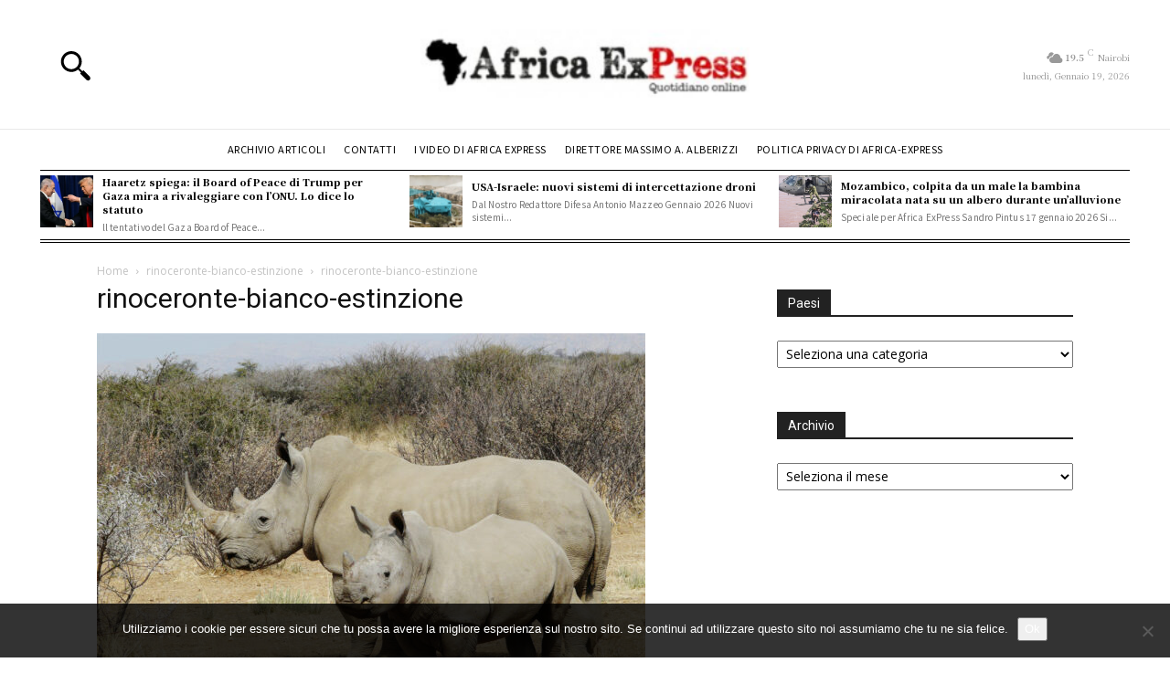

--- FILE ---
content_type: text/html; charset=UTF-8
request_url: https://www.africa-express.info/2023/02/21/bracconieri-in-azione-in-botswana-i-rinoceronti-rischiano-lestinzione-per-il-ricco-mercato-delle-corna-in-cina/rinoceronte-bianco-estinzione/
body_size: 44606
content:
<!doctype html >
<html lang="it-IT">
<head>
    <meta charset="UTF-8" />
    <title>rinoceronte-bianco-estinzione - Africa Express: notizie dal continente dimenticato</title>
    <meta name="viewport" content="width=device-width, initial-scale=1.0">
    <link rel="pingback" href="https://www.africa-express.info/xmlrpc.php" />
    <meta name='robots' content='index, follow, max-image-preview:large, max-snippet:-1, max-video-preview:-1' />

	<!-- This site is optimized with the Yoast SEO plugin v26.7 - https://yoast.com/wordpress/plugins/seo/ -->
	<link rel="canonical" href="https://www.africa-express.info/2023/02/21/bracconieri-in-azione-in-botswana-i-rinoceronti-rischiano-lestinzione-per-il-ricco-mercato-delle-corna-in-cina/rinoceronte-bianco-estinzione/" />
	<meta property="og:locale" content="it_IT" />
	<meta property="og:type" content="article" />
	<meta property="og:title" content="rinoceronte-bianco-estinzione - Africa Express: notizie dal continente dimenticato" />
	<meta property="og:description" content="Botswana: rinoceronti bianchi" />
	<meta property="og:url" content="https://www.africa-express.info/2023/02/21/bracconieri-in-azione-in-botswana-i-rinoceronti-rischiano-lestinzione-per-il-ricco-mercato-delle-corna-in-cina/rinoceronte-bianco-estinzione/" />
	<meta property="og:site_name" content="Africa Express: notizie dal continente dimenticato" />
	<meta property="article:publisher" content="https://www.facebook.com/Africa-Express-604757199552474/" />
	<meta property="article:modified_time" content="2023-02-21T19:33:18+00:00" />
	<meta property="og:image" content="https://www.africa-express.info/2023/02/21/bracconieri-in-azione-in-botswana-i-rinoceronti-rischiano-lestinzione-per-il-ricco-mercato-delle-corna-in-cina/rinoceronte-bianco-estinzione" />
	<meta property="og:image:width" content="1600" />
	<meta property="og:image:height" content="1222" />
	<meta property="og:image:type" content="image/jpeg" />
	<script type="application/ld+json" class="yoast-schema-graph">{"@context":"https://schema.org","@graph":[{"@type":"WebPage","@id":"https://www.africa-express.info/2023/02/21/bracconieri-in-azione-in-botswana-i-rinoceronti-rischiano-lestinzione-per-il-ricco-mercato-delle-corna-in-cina/rinoceronte-bianco-estinzione/","url":"https://www.africa-express.info/2023/02/21/bracconieri-in-azione-in-botswana-i-rinoceronti-rischiano-lestinzione-per-il-ricco-mercato-delle-corna-in-cina/rinoceronte-bianco-estinzione/","name":"rinoceronte-bianco-estinzione - Africa Express: notizie dal continente dimenticato","isPartOf":{"@id":"https://www.africa-express.info/#website"},"primaryImageOfPage":{"@id":"https://www.africa-express.info/2023/02/21/bracconieri-in-azione-in-botswana-i-rinoceronti-rischiano-lestinzione-per-il-ricco-mercato-delle-corna-in-cina/rinoceronte-bianco-estinzione/#primaryimage"},"image":{"@id":"https://www.africa-express.info/2023/02/21/bracconieri-in-azione-in-botswana-i-rinoceronti-rischiano-lestinzione-per-il-ricco-mercato-delle-corna-in-cina/rinoceronte-bianco-estinzione/#primaryimage"},"thumbnailUrl":"https://www.africa-express.info/wp-content/uploads/2023/02/rinoceronte-bianco-estinzione-e1677011961281.jpg","datePublished":"2023-02-21T19:32:49+00:00","dateModified":"2023-02-21T19:33:18+00:00","breadcrumb":{"@id":"https://www.africa-express.info/2023/02/21/bracconieri-in-azione-in-botswana-i-rinoceronti-rischiano-lestinzione-per-il-ricco-mercato-delle-corna-in-cina/rinoceronte-bianco-estinzione/#breadcrumb"},"inLanguage":"it-IT","potentialAction":[{"@type":"ReadAction","target":["https://www.africa-express.info/2023/02/21/bracconieri-in-azione-in-botswana-i-rinoceronti-rischiano-lestinzione-per-il-ricco-mercato-delle-corna-in-cina/rinoceronte-bianco-estinzione/"]}]},{"@type":"ImageObject","inLanguage":"it-IT","@id":"https://www.africa-express.info/2023/02/21/bracconieri-in-azione-in-botswana-i-rinoceronti-rischiano-lestinzione-per-il-ricco-mercato-delle-corna-in-cina/rinoceronte-bianco-estinzione/#primaryimage","url":"https://www.africa-express.info/wp-content/uploads/2023/02/rinoceronte-bianco-estinzione-e1677011961281.jpg","contentUrl":"https://www.africa-express.info/wp-content/uploads/2023/02/rinoceronte-bianco-estinzione-e1677011961281.jpg","width":600,"height":458,"caption":"Botswana: rinoceronti bianchi"},{"@type":"BreadcrumbList","@id":"https://www.africa-express.info/2023/02/21/bracconieri-in-azione-in-botswana-i-rinoceronti-rischiano-lestinzione-per-il-ricco-mercato-delle-corna-in-cina/rinoceronte-bianco-estinzione/#breadcrumb","itemListElement":[{"@type":"ListItem","position":1,"name":"Home","item":"https://www.africa-express.info/"},{"@type":"ListItem","position":2,"name":"Bracconieri in azione in Botswana: i rinoceronti rischiano l&#8217;estinzione per il ricco mercato delle corna in Cina","item":"https://www.africa-express.info/2023/02/21/bracconieri-in-azione-in-botswana-i-rinoceronti-rischiano-lestinzione-per-il-ricco-mercato-delle-corna-in-cina/"},{"@type":"ListItem","position":3,"name":"rinoceronte-bianco-estinzione"}]},{"@type":"WebSite","@id":"https://www.africa-express.info/#website","url":"https://www.africa-express.info/","name":"Africa Express: notizie dal continente dimenticato","description":"","potentialAction":[{"@type":"SearchAction","target":{"@type":"EntryPoint","urlTemplate":"https://www.africa-express.info/?s={search_term_string}"},"query-input":{"@type":"PropertyValueSpecification","valueRequired":true,"valueName":"search_term_string"}}],"inLanguage":"it-IT"}]}</script>
	<!-- / Yoast SEO plugin. -->


<link rel='dns-prefetch' href='//fonts.googleapis.com' />
<link rel="alternate" type="application/rss+xml" title="Africa Express: notizie dal continente dimenticato &raquo; Feed" href="https://www.africa-express.info/feed/" />
<link rel="alternate" type="application/rss+xml" title="Africa Express: notizie dal continente dimenticato &raquo; Feed dei commenti" href="https://www.africa-express.info/comments/feed/" />
<link rel="alternate" type="application/rss+xml" title="Africa Express: notizie dal continente dimenticato &raquo; rinoceronte-bianco-estinzione Feed dei commenti" href="https://www.africa-express.info/2023/02/21/bracconieri-in-azione-in-botswana-i-rinoceronti-rischiano-lestinzione-per-il-ricco-mercato-delle-corna-in-cina/rinoceronte-bianco-estinzione/feed/" />
<link rel="alternate" title="oEmbed (JSON)" type="application/json+oembed" href="https://www.africa-express.info/wp-json/oembed/1.0/embed?url=https%3A%2F%2Fwww.africa-express.info%2F2023%2F02%2F21%2Fbracconieri-in-azione-in-botswana-i-rinoceronti-rischiano-lestinzione-per-il-ricco-mercato-delle-corna-in-cina%2Frinoceronte-bianco-estinzione%2F" />
<link rel="alternate" title="oEmbed (XML)" type="text/xml+oembed" href="https://www.africa-express.info/wp-json/oembed/1.0/embed?url=https%3A%2F%2Fwww.africa-express.info%2F2023%2F02%2F21%2Fbracconieri-in-azione-in-botswana-i-rinoceronti-rischiano-lestinzione-per-il-ricco-mercato-delle-corna-in-cina%2Frinoceronte-bianco-estinzione%2F&#038;format=xml" />
		<!-- This site uses the Google Analytics by MonsterInsights plugin v9.11.1 - Using Analytics tracking - https://www.monsterinsights.com/ -->
							<script src="//www.googletagmanager.com/gtag/js?id=G-RPK1SP6PM0"  data-cfasync="false" data-wpfc-render="false" type="text/javascript" async></script>
			<script data-cfasync="false" data-wpfc-render="false" type="text/javascript">
				var mi_version = '9.11.1';
				var mi_track_user = true;
				var mi_no_track_reason = '';
								var MonsterInsightsDefaultLocations = {"page_location":"https:\/\/www.africa-express.info\/2023\/02\/21\/bracconieri-in-azione-in-botswana-i-rinoceronti-rischiano-lestinzione-per-il-ricco-mercato-delle-corna-in-cina\/rinoceronte-bianco-estinzione\/"};
								if ( typeof MonsterInsightsPrivacyGuardFilter === 'function' ) {
					var MonsterInsightsLocations = (typeof MonsterInsightsExcludeQuery === 'object') ? MonsterInsightsPrivacyGuardFilter( MonsterInsightsExcludeQuery ) : MonsterInsightsPrivacyGuardFilter( MonsterInsightsDefaultLocations );
				} else {
					var MonsterInsightsLocations = (typeof MonsterInsightsExcludeQuery === 'object') ? MonsterInsightsExcludeQuery : MonsterInsightsDefaultLocations;
				}

								var disableStrs = [
										'ga-disable-G-RPK1SP6PM0',
									];

				/* Function to detect opted out users */
				function __gtagTrackerIsOptedOut() {
					for (var index = 0; index < disableStrs.length; index++) {
						if (document.cookie.indexOf(disableStrs[index] + '=true') > -1) {
							return true;
						}
					}

					return false;
				}

				/* Disable tracking if the opt-out cookie exists. */
				if (__gtagTrackerIsOptedOut()) {
					for (var index = 0; index < disableStrs.length; index++) {
						window[disableStrs[index]] = true;
					}
				}

				/* Opt-out function */
				function __gtagTrackerOptout() {
					for (var index = 0; index < disableStrs.length; index++) {
						document.cookie = disableStrs[index] + '=true; expires=Thu, 31 Dec 2099 23:59:59 UTC; path=/';
						window[disableStrs[index]] = true;
					}
				}

				if ('undefined' === typeof gaOptout) {
					function gaOptout() {
						__gtagTrackerOptout();
					}
				}
								window.dataLayer = window.dataLayer || [];

				window.MonsterInsightsDualTracker = {
					helpers: {},
					trackers: {},
				};
				if (mi_track_user) {
					function __gtagDataLayer() {
						dataLayer.push(arguments);
					}

					function __gtagTracker(type, name, parameters) {
						if (!parameters) {
							parameters = {};
						}

						if (parameters.send_to) {
							__gtagDataLayer.apply(null, arguments);
							return;
						}

						if (type === 'event') {
														parameters.send_to = monsterinsights_frontend.v4_id;
							var hookName = name;
							if (typeof parameters['event_category'] !== 'undefined') {
								hookName = parameters['event_category'] + ':' + name;
							}

							if (typeof MonsterInsightsDualTracker.trackers[hookName] !== 'undefined') {
								MonsterInsightsDualTracker.trackers[hookName](parameters);
							} else {
								__gtagDataLayer('event', name, parameters);
							}
							
						} else {
							__gtagDataLayer.apply(null, arguments);
						}
					}

					__gtagTracker('js', new Date());
					__gtagTracker('set', {
						'developer_id.dZGIzZG': true,
											});
					if ( MonsterInsightsLocations.page_location ) {
						__gtagTracker('set', MonsterInsightsLocations);
					}
										__gtagTracker('config', 'G-RPK1SP6PM0', {"forceSSL":"true","anonymize_ip":"true"} );
										window.gtag = __gtagTracker;										(function () {
						/* https://developers.google.com/analytics/devguides/collection/analyticsjs/ */
						/* ga and __gaTracker compatibility shim. */
						var noopfn = function () {
							return null;
						};
						var newtracker = function () {
							return new Tracker();
						};
						var Tracker = function () {
							return null;
						};
						var p = Tracker.prototype;
						p.get = noopfn;
						p.set = noopfn;
						p.send = function () {
							var args = Array.prototype.slice.call(arguments);
							args.unshift('send');
							__gaTracker.apply(null, args);
						};
						var __gaTracker = function () {
							var len = arguments.length;
							if (len === 0) {
								return;
							}
							var f = arguments[len - 1];
							if (typeof f !== 'object' || f === null || typeof f.hitCallback !== 'function') {
								if ('send' === arguments[0]) {
									var hitConverted, hitObject = false, action;
									if ('event' === arguments[1]) {
										if ('undefined' !== typeof arguments[3]) {
											hitObject = {
												'eventAction': arguments[3],
												'eventCategory': arguments[2],
												'eventLabel': arguments[4],
												'value': arguments[5] ? arguments[5] : 1,
											}
										}
									}
									if ('pageview' === arguments[1]) {
										if ('undefined' !== typeof arguments[2]) {
											hitObject = {
												'eventAction': 'page_view',
												'page_path': arguments[2],
											}
										}
									}
									if (typeof arguments[2] === 'object') {
										hitObject = arguments[2];
									}
									if (typeof arguments[5] === 'object') {
										Object.assign(hitObject, arguments[5]);
									}
									if ('undefined' !== typeof arguments[1].hitType) {
										hitObject = arguments[1];
										if ('pageview' === hitObject.hitType) {
											hitObject.eventAction = 'page_view';
										}
									}
									if (hitObject) {
										action = 'timing' === arguments[1].hitType ? 'timing_complete' : hitObject.eventAction;
										hitConverted = mapArgs(hitObject);
										__gtagTracker('event', action, hitConverted);
									}
								}
								return;
							}

							function mapArgs(args) {
								var arg, hit = {};
								var gaMap = {
									'eventCategory': 'event_category',
									'eventAction': 'event_action',
									'eventLabel': 'event_label',
									'eventValue': 'event_value',
									'nonInteraction': 'non_interaction',
									'timingCategory': 'event_category',
									'timingVar': 'name',
									'timingValue': 'value',
									'timingLabel': 'event_label',
									'page': 'page_path',
									'location': 'page_location',
									'title': 'page_title',
									'referrer' : 'page_referrer',
								};
								for (arg in args) {
																		if (!(!args.hasOwnProperty(arg) || !gaMap.hasOwnProperty(arg))) {
										hit[gaMap[arg]] = args[arg];
									} else {
										hit[arg] = args[arg];
									}
								}
								return hit;
							}

							try {
								f.hitCallback();
							} catch (ex) {
							}
						};
						__gaTracker.create = newtracker;
						__gaTracker.getByName = newtracker;
						__gaTracker.getAll = function () {
							return [];
						};
						__gaTracker.remove = noopfn;
						__gaTracker.loaded = true;
						window['__gaTracker'] = __gaTracker;
					})();
									} else {
										console.log("");
					(function () {
						function __gtagTracker() {
							return null;
						}

						window['__gtagTracker'] = __gtagTracker;
						window['gtag'] = __gtagTracker;
					})();
									}
			</script>
							<!-- / Google Analytics by MonsterInsights -->
		<style id='wp-img-auto-sizes-contain-inline-css' type='text/css'>
img:is([sizes=auto i],[sizes^="auto," i]){contain-intrinsic-size:3000px 1500px}
/*# sourceURL=wp-img-auto-sizes-contain-inline-css */
</style>
<style id='wp-emoji-styles-inline-css' type='text/css'>

	img.wp-smiley, img.emoji {
		display: inline !important;
		border: none !important;
		box-shadow: none !important;
		height: 1em !important;
		width: 1em !important;
		margin: 0 0.07em !important;
		vertical-align: -0.1em !important;
		background: none !important;
		padding: 0 !important;
	}
/*# sourceURL=wp-emoji-styles-inline-css */
</style>
<style id='classic-theme-styles-inline-css' type='text/css'>
/*! This file is auto-generated */
.wp-block-button__link{color:#fff;background-color:#32373c;border-radius:9999px;box-shadow:none;text-decoration:none;padding:calc(.667em + 2px) calc(1.333em + 2px);font-size:1.125em}.wp-block-file__button{background:#32373c;color:#fff;text-decoration:none}
/*# sourceURL=/wp-includes/css/classic-themes.min.css */
</style>
<link rel='stylesheet' id='contact-form-7-css' href='https://www.africa-express.info/wp-content/plugins/contact-form-7/includes/css/styles.css?ver=6.1.4' type='text/css' media='all' />
<link rel='stylesheet' id='cookie-notice-front-css' href='https://www.africa-express.info/wp-content/plugins/cookie-notice/css/front.min.css?ver=2.5.11' type='text/css' media='all' />
<link rel='stylesheet' id='td-plugin-multi-purpose-css' href='https://www.africa-express.info/wp-content/plugins/td-composer/td-multi-purpose/style.css?ver=7cd248d7ca13c255207c3f8b916c3f00' type='text/css' media='all' />
<link rel='stylesheet' id='google-fonts-style-css' href='https://fonts.googleapis.com/css?family=Noto+Serif+JP%3A400%2C300%2C300italic%2C700%2C700italic%2C900%2C900italic%7CNoto+Sans+JP%3A400%2C300%2C300italic%2C700%2C700italic%2C900%2C900italic%7COpen+Sans%3A400%2C600%2C700%2C300%2C300italic%2C700italic%2C900%2C900italic%7CRoboto%3A400%2C600%2C700%2C300%2C300italic%2C700italic%2C900%2C900italic%7CNoto+Sans+JP%3A400%7CNoto+Serif+JP%3A400%2C700%2C900&#038;display=swap&#038;ver=12.7.3' type='text/css' media='all' />
<link rel='stylesheet' id='font_awesome-css' href='https://www.africa-express.info/wp-content/plugins/td-composer/assets/fonts/font-awesome/font-awesome.css?ver=7cd248d7ca13c255207c3f8b916c3f00' type='text/css' media='all' />
<link rel='stylesheet' id='td-theme-css' href='https://www.africa-express.info/wp-content/themes/Newspaper/style.css?ver=12.7.3' type='text/css' media='all' />
<style id='td-theme-inline-css' type='text/css'>@media (max-width:767px){.td-header-desktop-wrap{display:none}}@media (min-width:767px){.td-header-mobile-wrap{display:none}}</style>
<link rel='stylesheet' id='td-legacy-framework-front-style-css' href='https://www.africa-express.info/wp-content/plugins/td-composer/legacy/Newspaper/assets/css/td_legacy_main.css?ver=7cd248d7ca13c255207c3f8b916c3f00' type='text/css' media='all' />
<link rel='stylesheet' id='tdb_style_cloud_templates_front-css' href='https://www.africa-express.info/wp-content/plugins/td-cloud-library/assets/css/tdb_main.css?ver=6127d3b6131f900b2e62bb855b13dc3b' type='text/css' media='all' />
<script type="text/javascript" src="https://www.africa-express.info/wp-content/plugins/google-analytics-for-wordpress/assets/js/frontend-gtag.js?ver=9.11.1" id="monsterinsights-frontend-script-js" async="async" data-wp-strategy="async"></script>
<script data-cfasync="false" data-wpfc-render="false" type="text/javascript" id='monsterinsights-frontend-script-js-extra'>/* <![CDATA[ */
var monsterinsights_frontend = {"js_events_tracking":"true","download_extensions":"doc,pdf,ppt,zip,xls,docx,pptx,xlsx","inbound_paths":"[]","home_url":"https:\/\/www.africa-express.info","hash_tracking":"false","v4_id":"G-RPK1SP6PM0"};/* ]]> */
</script>
<script type="text/javascript" id="cookie-notice-front-js-before">
/* <![CDATA[ */
var cnArgs = {"ajaxUrl":"https:\/\/www.africa-express.info\/wp-admin\/admin-ajax.php","nonce":"0fdc1c9030","hideEffect":"fade","position":"bottom","onScroll":false,"onScrollOffset":100,"onClick":false,"cookieName":"cookie_notice_accepted","cookieTime":2592000,"cookieTimeRejected":2592000,"globalCookie":false,"redirection":false,"cache":true,"revokeCookies":false,"revokeCookiesOpt":"automatic"};

//# sourceURL=cookie-notice-front-js-before
/* ]]> */
</script>
<script type="text/javascript" src="https://www.africa-express.info/wp-content/plugins/cookie-notice/js/front.min.js?ver=2.5.11" id="cookie-notice-front-js"></script>
<script type="text/javascript" src="https://www.africa-express.info/wp-includes/js/jquery/jquery.min.js?ver=3.7.1" id="jquery-core-js"></script>
<script type="text/javascript" src="https://www.africa-express.info/wp-includes/js/jquery/jquery-migrate.min.js?ver=3.4.1" id="jquery-migrate-js"></script>
<link rel="https://api.w.org/" href="https://www.africa-express.info/wp-json/" /><link rel="alternate" title="JSON" type="application/json" href="https://www.africa-express.info/wp-json/wp/v2/media/58139" /><link rel="EditURI" type="application/rsd+xml" title="RSD" href="https://www.africa-express.info/xmlrpc.php?rsd" />
<meta name="generator" content="WordPress 6.9" />
<link rel='shortlink' href='https://www.africa-express.info/?p=58139' />
    <script>
        window.tdb_global_vars = {"wpRestUrl":"https:\/\/www.africa-express.info\/wp-json\/","permalinkStructure":"\/%year%\/%monthnum%\/%day%\/%postname%\/"};
        window.tdb_p_autoload_vars = {"isAjax":false,"isAdminBarShowing":false,"autoloadStatus":"off","origPostEditUrl":null};
    </script>
    
    <style id="tdb-global-colors">:root{--military-news-accent:#ef6421;--military-news-bg-1:#1f1f11;--military-news-bg-2:#33351E;--military-news-bg-3:#505331}</style>

    
	<style type="text/css">.recentcomments a{display:inline !important;padding:0 !important;margin:0 !important;}</style>
<!-- JS generated by theme -->

<script type="text/javascript" id="td-generated-header-js">
    
    

	    var tdBlocksArray = []; //here we store all the items for the current page

	    // td_block class - each ajax block uses a object of this class for requests
	    function tdBlock() {
		    this.id = '';
		    this.block_type = 1; //block type id (1-234 etc)
		    this.atts = '';
		    this.td_column_number = '';
		    this.td_current_page = 1; //
		    this.post_count = 0; //from wp
		    this.found_posts = 0; //from wp
		    this.max_num_pages = 0; //from wp
		    this.td_filter_value = ''; //current live filter value
		    this.is_ajax_running = false;
		    this.td_user_action = ''; // load more or infinite loader (used by the animation)
		    this.header_color = '';
		    this.ajax_pagination_infinite_stop = ''; //show load more at page x
	    }

        // td_js_generator - mini detector
        ( function () {
            var htmlTag = document.getElementsByTagName("html")[0];

	        if ( navigator.userAgent.indexOf("MSIE 10.0") > -1 ) {
                htmlTag.className += ' ie10';
            }

            if ( !!navigator.userAgent.match(/Trident.*rv\:11\./) ) {
                htmlTag.className += ' ie11';
            }

	        if ( navigator.userAgent.indexOf("Edge") > -1 ) {
                htmlTag.className += ' ieEdge';
            }

            if ( /(iPad|iPhone|iPod)/g.test(navigator.userAgent) ) {
                htmlTag.className += ' td-md-is-ios';
            }

            var user_agent = navigator.userAgent.toLowerCase();
            if ( user_agent.indexOf("android") > -1 ) {
                htmlTag.className += ' td-md-is-android';
            }

            if ( -1 !== navigator.userAgent.indexOf('Mac OS X')  ) {
                htmlTag.className += ' td-md-is-os-x';
            }

            if ( /chrom(e|ium)/.test(navigator.userAgent.toLowerCase()) ) {
               htmlTag.className += ' td-md-is-chrome';
            }

            if ( -1 !== navigator.userAgent.indexOf('Firefox') ) {
                htmlTag.className += ' td-md-is-firefox';
            }

            if ( -1 !== navigator.userAgent.indexOf('Safari') && -1 === navigator.userAgent.indexOf('Chrome') ) {
                htmlTag.className += ' td-md-is-safari';
            }

            if( -1 !== navigator.userAgent.indexOf('IEMobile') ){
                htmlTag.className += ' td-md-is-iemobile';
            }

        })();

        var tdLocalCache = {};

        ( function () {
            "use strict";

            tdLocalCache = {
                data: {},
                remove: function (resource_id) {
                    delete tdLocalCache.data[resource_id];
                },
                exist: function (resource_id) {
                    return tdLocalCache.data.hasOwnProperty(resource_id) && tdLocalCache.data[resource_id] !== null;
                },
                get: function (resource_id) {
                    return tdLocalCache.data[resource_id];
                },
                set: function (resource_id, cachedData) {
                    tdLocalCache.remove(resource_id);
                    tdLocalCache.data[resource_id] = cachedData;
                }
            };
        })();

    
    
var td_viewport_interval_list=[{"limitBottom":767,"sidebarWidth":228},{"limitBottom":1018,"sidebarWidth":300},{"limitBottom":1140,"sidebarWidth":324}];
var td_animation_stack_effect="type0";
var tds_animation_stack=true;
var td_animation_stack_specific_selectors=".entry-thumb, img, .td-lazy-img";
var td_animation_stack_general_selectors=".td-animation-stack img, .td-animation-stack .entry-thumb, .post img, .td-animation-stack .td-lazy-img";
var tdc_is_installed="yes";
var tdc_domain_active=false;
var td_ajax_url="https:\/\/www.africa-express.info\/wp-admin\/admin-ajax.php?td_theme_name=Newspaper&v=12.7.3";
var td_get_template_directory_uri="https:\/\/www.africa-express.info\/wp-content\/plugins\/td-composer\/legacy\/common";
var tds_snap_menu="";
var tds_logo_on_sticky="";
var tds_header_style="";
var td_please_wait="Please wait...";
var td_email_user_pass_incorrect="User or password incorrect!";
var td_email_user_incorrect="Email or username incorrect!";
var td_email_incorrect="Email incorrect!";
var td_user_incorrect="Username incorrect!";
var td_email_user_empty="Email or username empty!";
var td_pass_empty="Pass empty!";
var td_pass_pattern_incorrect="Invalid Pass Pattern!";
var td_retype_pass_incorrect="Retyped Pass incorrect!";
var tds_more_articles_on_post_enable="";
var tds_more_articles_on_post_time_to_wait="";
var tds_more_articles_on_post_pages_distance_from_top=0;
var tds_captcha="";
var tds_theme_color_site_wide="#666666";
var tds_smart_sidebar="";
var tdThemeName="Newspaper";
var tdThemeNameWl="Newspaper";
var td_magnific_popup_translation_tPrev="Previous (Left arrow key)";
var td_magnific_popup_translation_tNext="Next (Right arrow key)";
var td_magnific_popup_translation_tCounter="%curr% of %total%";
var td_magnific_popup_translation_ajax_tError="The content from %url% could not be loaded.";
var td_magnific_popup_translation_image_tError="The image #%curr% could not be loaded.";
var tdBlockNonce="283f1eb662";
var tdMobileMenu="enabled";
var tdMobileSearch="enabled";
var tdDateNamesI18n={"month_names":["Gennaio","Febbraio","Marzo","Aprile","Maggio","Giugno","Luglio","Agosto","Settembre","Ottobre","Novembre","Dicembre"],"month_names_short":["Gen","Feb","Mar","Apr","Mag","Giu","Lug","Ago","Set","Ott","Nov","Dic"],"day_names":["domenica","luned\u00ec","marted\u00ec","mercoled\u00ec","gioved\u00ec","venerd\u00ec","sabato"],"day_names_short":["Dom","Lun","Mar","Mer","Gio","Ven","Sab"]};
var tdb_modal_confirm="Save";
var tdb_modal_cancel="Cancel";
var tdb_modal_confirm_alt="Yes";
var tdb_modal_cancel_alt="No";
var td_deploy_mode="deploy";
var td_ad_background_click_link="";
var td_ad_background_click_target="";
</script>


<!-- Header style compiled by theme -->

<style>.td-mobile-content .td-mobile-main-menu>li>a{font-family:"Noto Serif JP";font-size:15px;font-weight:bold}.td-mobile-content .sub-menu a{font-family:"Noto Serif JP";font-size:12px;font-weight:normal}#td-mobile-nav,#td-mobile-nav .wpb_button,.td-search-wrap-mob{font-family:"Noto Serif JP"}.white-popup-block,.white-popup-block .wpb_button{font-family:"Noto Serif JP"}.td-scroll-up{position:fixed;bottom:4px;right:5px;cursor:pointer;z-index:9999}.ie9 .td-scroll-up{bottom:-70px}.ie9 .td-scroll-up-visible{bottom:5px}@media (max-width:767px){.td-scroll-up.td-hide-scroll-up-on-mob{display:none!important}}.td-scroll-up{display:none;width:40px;height:40px;background-color:var(--td_theme_color,#4db2ec);transform:translate3d(0,70px,0);transition:transform 0.4s cubic-bezier(.55,0,.1,1) 0s}.td-js-loaded .td-scroll-up{display:block!important}.td-scroll-up .td-icon-menu-up{position:relative;color:#fff;font-size:20px;display:block;text-align:center;width:40px;top:7px}.td-scroll-up-visible{transform:translate3d(0,0,0)}.td-md-is-android .td-scroll-up .td-icon-menu-up{padding-top:1px}:root{--td_theme_color:#666666;--td_slider_text:rgba(102,102,102,0.7);--td_container_transparent:transparent;--td_mobile_gradient_one_mob:#ffffff;--td_mobile_gradient_two_mob:#ffffff;--td_mobile_text_active_color:#666666;--td_mobile_button_background_mob:#666666;--td_mobile_button_color_mob:#ffffff;--td_mobile_text_color:#000000;--td_login_text_color:#000000;--td_login_button_background:#666666;--td_login_button_color:#ffffff;--td_login_hover_background:#000000;--td_login_hover_color:#ffffff;--td_login_gradient_one:rgba(255,255,255,0.8);--td_login_gradient_two:rgba(255,255,255,0.8)}</style>




<script type="application/ld+json">
    {
        "@context": "https://schema.org",
        "@type": "BreadcrumbList",
        "itemListElement": [
            {
                "@type": "ListItem",
                "position": 1,
                "item": {
                    "@type": "WebSite",
                    "@id": "https://www.africa-express.info/",
                    "name": "Home"
                }
            },
            {
                "@type": "ListItem",
                "position": 2,
                    "item": {
                    "@type": "WebPage",
                    "@id": "https://www.africa-express.info/2023/02/21/bracconieri-in-azione-in-botswana-i-rinoceronti-rischiano-lestinzione-per-il-ricco-mercato-delle-corna-in-cina/",
                    "name": "Bracconieri in azione in Botswana: i rinoceronti rischiano l&#8217;estinzione per il ricco mercato delle corna in Cina"
                }
            }
            ,{
                "@type": "ListItem",
                "position": 3,
                    "item": {
                    "@type": "WebPage",
                    "@id": "",
                    "name": "rinoceronte-bianco-estinzione"                                
                }
            }    
        ]
    }
</script>
<link rel="icon" href="https://www.africa-express.info/wp-content/uploads/2024/01/cropped-favicon-32x32.jpg" sizes="32x32" />
<link rel="icon" href="https://www.africa-express.info/wp-content/uploads/2024/01/cropped-favicon-192x192.jpg" sizes="192x192" />
<link rel="apple-touch-icon" href="https://www.africa-express.info/wp-content/uploads/2024/01/cropped-favicon-180x180.jpg" />
<meta name="msapplication-TileImage" content="https://www.africa-express.info/wp-content/uploads/2024/01/cropped-favicon-270x270.jpg" />

<!-- Button style compiled by theme -->

<style>.tdm-btn-style1{background-color:#666666}.tdm-btn-style2:before{border-color:#666666}.tdm-btn-style2{color:#666666}.tdm-btn-style3{-webkit-box-shadow:0 2px 16px #666666;-moz-box-shadow:0 2px 16px #666666;box-shadow:0 2px 16px #666666}.tdm-btn-style3:hover{-webkit-box-shadow:0 4px 26px #666666;-moz-box-shadow:0 4px 26px #666666;box-shadow:0 4px 26px #666666}</style>

	<style id="tdw-css-placeholder">.tdi_36>.wpb_wrapper{height:25px!important}</style><style id='global-styles-inline-css' type='text/css'>
:root{--wp--preset--aspect-ratio--square: 1;--wp--preset--aspect-ratio--4-3: 4/3;--wp--preset--aspect-ratio--3-4: 3/4;--wp--preset--aspect-ratio--3-2: 3/2;--wp--preset--aspect-ratio--2-3: 2/3;--wp--preset--aspect-ratio--16-9: 16/9;--wp--preset--aspect-ratio--9-16: 9/16;--wp--preset--color--black: #000000;--wp--preset--color--cyan-bluish-gray: #abb8c3;--wp--preset--color--white: #ffffff;--wp--preset--color--pale-pink: #f78da7;--wp--preset--color--vivid-red: #cf2e2e;--wp--preset--color--luminous-vivid-orange: #ff6900;--wp--preset--color--luminous-vivid-amber: #fcb900;--wp--preset--color--light-green-cyan: #7bdcb5;--wp--preset--color--vivid-green-cyan: #00d084;--wp--preset--color--pale-cyan-blue: #8ed1fc;--wp--preset--color--vivid-cyan-blue: #0693e3;--wp--preset--color--vivid-purple: #9b51e0;--wp--preset--gradient--vivid-cyan-blue-to-vivid-purple: linear-gradient(135deg,rgb(6,147,227) 0%,rgb(155,81,224) 100%);--wp--preset--gradient--light-green-cyan-to-vivid-green-cyan: linear-gradient(135deg,rgb(122,220,180) 0%,rgb(0,208,130) 100%);--wp--preset--gradient--luminous-vivid-amber-to-luminous-vivid-orange: linear-gradient(135deg,rgb(252,185,0) 0%,rgb(255,105,0) 100%);--wp--preset--gradient--luminous-vivid-orange-to-vivid-red: linear-gradient(135deg,rgb(255,105,0) 0%,rgb(207,46,46) 100%);--wp--preset--gradient--very-light-gray-to-cyan-bluish-gray: linear-gradient(135deg,rgb(238,238,238) 0%,rgb(169,184,195) 100%);--wp--preset--gradient--cool-to-warm-spectrum: linear-gradient(135deg,rgb(74,234,220) 0%,rgb(151,120,209) 20%,rgb(207,42,186) 40%,rgb(238,44,130) 60%,rgb(251,105,98) 80%,rgb(254,248,76) 100%);--wp--preset--gradient--blush-light-purple: linear-gradient(135deg,rgb(255,206,236) 0%,rgb(152,150,240) 100%);--wp--preset--gradient--blush-bordeaux: linear-gradient(135deg,rgb(254,205,165) 0%,rgb(254,45,45) 50%,rgb(107,0,62) 100%);--wp--preset--gradient--luminous-dusk: linear-gradient(135deg,rgb(255,203,112) 0%,rgb(199,81,192) 50%,rgb(65,88,208) 100%);--wp--preset--gradient--pale-ocean: linear-gradient(135deg,rgb(255,245,203) 0%,rgb(182,227,212) 50%,rgb(51,167,181) 100%);--wp--preset--gradient--electric-grass: linear-gradient(135deg,rgb(202,248,128) 0%,rgb(113,206,126) 100%);--wp--preset--gradient--midnight: linear-gradient(135deg,rgb(2,3,129) 0%,rgb(40,116,252) 100%);--wp--preset--font-size--small: 11px;--wp--preset--font-size--medium: 20px;--wp--preset--font-size--large: 32px;--wp--preset--font-size--x-large: 42px;--wp--preset--font-size--regular: 15px;--wp--preset--font-size--larger: 50px;--wp--preset--spacing--20: 0.44rem;--wp--preset--spacing--30: 0.67rem;--wp--preset--spacing--40: 1rem;--wp--preset--spacing--50: 1.5rem;--wp--preset--spacing--60: 2.25rem;--wp--preset--spacing--70: 3.38rem;--wp--preset--spacing--80: 5.06rem;--wp--preset--shadow--natural: 6px 6px 9px rgba(0, 0, 0, 0.2);--wp--preset--shadow--deep: 12px 12px 50px rgba(0, 0, 0, 0.4);--wp--preset--shadow--sharp: 6px 6px 0px rgba(0, 0, 0, 0.2);--wp--preset--shadow--outlined: 6px 6px 0px -3px rgb(255, 255, 255), 6px 6px rgb(0, 0, 0);--wp--preset--shadow--crisp: 6px 6px 0px rgb(0, 0, 0);}:where(.is-layout-flex){gap: 0.5em;}:where(.is-layout-grid){gap: 0.5em;}body .is-layout-flex{display: flex;}.is-layout-flex{flex-wrap: wrap;align-items: center;}.is-layout-flex > :is(*, div){margin: 0;}body .is-layout-grid{display: grid;}.is-layout-grid > :is(*, div){margin: 0;}:where(.wp-block-columns.is-layout-flex){gap: 2em;}:where(.wp-block-columns.is-layout-grid){gap: 2em;}:where(.wp-block-post-template.is-layout-flex){gap: 1.25em;}:where(.wp-block-post-template.is-layout-grid){gap: 1.25em;}.has-black-color{color: var(--wp--preset--color--black) !important;}.has-cyan-bluish-gray-color{color: var(--wp--preset--color--cyan-bluish-gray) !important;}.has-white-color{color: var(--wp--preset--color--white) !important;}.has-pale-pink-color{color: var(--wp--preset--color--pale-pink) !important;}.has-vivid-red-color{color: var(--wp--preset--color--vivid-red) !important;}.has-luminous-vivid-orange-color{color: var(--wp--preset--color--luminous-vivid-orange) !important;}.has-luminous-vivid-amber-color{color: var(--wp--preset--color--luminous-vivid-amber) !important;}.has-light-green-cyan-color{color: var(--wp--preset--color--light-green-cyan) !important;}.has-vivid-green-cyan-color{color: var(--wp--preset--color--vivid-green-cyan) !important;}.has-pale-cyan-blue-color{color: var(--wp--preset--color--pale-cyan-blue) !important;}.has-vivid-cyan-blue-color{color: var(--wp--preset--color--vivid-cyan-blue) !important;}.has-vivid-purple-color{color: var(--wp--preset--color--vivid-purple) !important;}.has-black-background-color{background-color: var(--wp--preset--color--black) !important;}.has-cyan-bluish-gray-background-color{background-color: var(--wp--preset--color--cyan-bluish-gray) !important;}.has-white-background-color{background-color: var(--wp--preset--color--white) !important;}.has-pale-pink-background-color{background-color: var(--wp--preset--color--pale-pink) !important;}.has-vivid-red-background-color{background-color: var(--wp--preset--color--vivid-red) !important;}.has-luminous-vivid-orange-background-color{background-color: var(--wp--preset--color--luminous-vivid-orange) !important;}.has-luminous-vivid-amber-background-color{background-color: var(--wp--preset--color--luminous-vivid-amber) !important;}.has-light-green-cyan-background-color{background-color: var(--wp--preset--color--light-green-cyan) !important;}.has-vivid-green-cyan-background-color{background-color: var(--wp--preset--color--vivid-green-cyan) !important;}.has-pale-cyan-blue-background-color{background-color: var(--wp--preset--color--pale-cyan-blue) !important;}.has-vivid-cyan-blue-background-color{background-color: var(--wp--preset--color--vivid-cyan-blue) !important;}.has-vivid-purple-background-color{background-color: var(--wp--preset--color--vivid-purple) !important;}.has-black-border-color{border-color: var(--wp--preset--color--black) !important;}.has-cyan-bluish-gray-border-color{border-color: var(--wp--preset--color--cyan-bluish-gray) !important;}.has-white-border-color{border-color: var(--wp--preset--color--white) !important;}.has-pale-pink-border-color{border-color: var(--wp--preset--color--pale-pink) !important;}.has-vivid-red-border-color{border-color: var(--wp--preset--color--vivid-red) !important;}.has-luminous-vivid-orange-border-color{border-color: var(--wp--preset--color--luminous-vivid-orange) !important;}.has-luminous-vivid-amber-border-color{border-color: var(--wp--preset--color--luminous-vivid-amber) !important;}.has-light-green-cyan-border-color{border-color: var(--wp--preset--color--light-green-cyan) !important;}.has-vivid-green-cyan-border-color{border-color: var(--wp--preset--color--vivid-green-cyan) !important;}.has-pale-cyan-blue-border-color{border-color: var(--wp--preset--color--pale-cyan-blue) !important;}.has-vivid-cyan-blue-border-color{border-color: var(--wp--preset--color--vivid-cyan-blue) !important;}.has-vivid-purple-border-color{border-color: var(--wp--preset--color--vivid-purple) !important;}.has-vivid-cyan-blue-to-vivid-purple-gradient-background{background: var(--wp--preset--gradient--vivid-cyan-blue-to-vivid-purple) !important;}.has-light-green-cyan-to-vivid-green-cyan-gradient-background{background: var(--wp--preset--gradient--light-green-cyan-to-vivid-green-cyan) !important;}.has-luminous-vivid-amber-to-luminous-vivid-orange-gradient-background{background: var(--wp--preset--gradient--luminous-vivid-amber-to-luminous-vivid-orange) !important;}.has-luminous-vivid-orange-to-vivid-red-gradient-background{background: var(--wp--preset--gradient--luminous-vivid-orange-to-vivid-red) !important;}.has-very-light-gray-to-cyan-bluish-gray-gradient-background{background: var(--wp--preset--gradient--very-light-gray-to-cyan-bluish-gray) !important;}.has-cool-to-warm-spectrum-gradient-background{background: var(--wp--preset--gradient--cool-to-warm-spectrum) !important;}.has-blush-light-purple-gradient-background{background: var(--wp--preset--gradient--blush-light-purple) !important;}.has-blush-bordeaux-gradient-background{background: var(--wp--preset--gradient--blush-bordeaux) !important;}.has-luminous-dusk-gradient-background{background: var(--wp--preset--gradient--luminous-dusk) !important;}.has-pale-ocean-gradient-background{background: var(--wp--preset--gradient--pale-ocean) !important;}.has-electric-grass-gradient-background{background: var(--wp--preset--gradient--electric-grass) !important;}.has-midnight-gradient-background{background: var(--wp--preset--gradient--midnight) !important;}.has-small-font-size{font-size: var(--wp--preset--font-size--small) !important;}.has-medium-font-size{font-size: var(--wp--preset--font-size--medium) !important;}.has-large-font-size{font-size: var(--wp--preset--font-size--large) !important;}.has-x-large-font-size{font-size: var(--wp--preset--font-size--x-large) !important;}
/*# sourceURL=global-styles-inline-css */
</style>
</head>

<body class="attachment wp-singular attachment-template-default single single-attachment postid-58139 attachmentid-58139 attachment-jpeg wp-theme-Newspaper cookies-not-set rinoceronte-bianco-estinzione global-block-template-1  tdc-header-template  tdc-footer-template td-animation-stack-type0 td-full-layout" itemscope="itemscope" itemtype="https://schema.org/WebPage">

    <div class="td-scroll-up" data-style="style1"><i class="td-icon-menu-up"></i></div>
    <div class="td-menu-background" style="visibility:hidden"></div>
<div id="td-mobile-nav" style="visibility:hidden">
    <div class="td-mobile-container">
        <!-- mobile menu top section -->
        <div class="td-menu-socials-wrap">
            <!-- socials -->
            <div class="td-menu-socials">
                            </div>
            <!-- close button -->
            <div class="td-mobile-close">
                <span><i class="td-icon-close-mobile"></i></span>
            </div>
        </div>

        <!-- login section -->
        
        <!-- menu section -->
        <div class="td-mobile-content">
            <div class="menu-main-container"><ul id="menu-main-2" class="td-mobile-main-menu"><li class="menu-item menu-item-type-post_type menu-item-object-page menu-item-first menu-item-2776"><a href="https://www.africa-express.info/archivio/">ARCHIVIO ARTICOLI</a></li>
<li class="menu-item menu-item-type-post_type menu-item-object-page menu-item-2777"><a href="https://www.africa-express.info/contatti/">CONTATTI</a></li>
<li class="menu-item menu-item-type-post_type menu-item-object-page menu-item-2778"><a href="https://www.africa-express.info/i-video-di-africa-express/">I VIDEO DI AFRICA EXPRESS</a></li>
<li class="menu-item menu-item-type-post_type menu-item-object-page menu-item-2779"><a href="https://www.africa-express.info/massimo-alberizzi/">Direttore Massimo A. Alberizzi</a></li>
<li class="menu-item menu-item-type-post_type menu-item-object-page menu-item-10407"><a href="https://www.africa-express.info/politica-privacy-di-africa-express/">Politica Privacy di Africa-Express</a></li>
</ul></div>        </div>
    </div>

    <!-- register/login section -->
    </div><div class="td-search-background" style="visibility:hidden"></div>
<div class="td-search-wrap-mob" style="visibility:hidden">
	<div class="td-drop-down-search">
		<form method="get" class="td-search-form" action="https://www.africa-express.info/">
			<!-- close button -->
			<div class="td-search-close">
				<span><i class="td-icon-close-mobile"></i></span>
			</div>
			<div role="search" class="td-search-input">
				<span>Search</span>
				<input id="td-header-search-mob" type="text" value="" name="s" autocomplete="off" />
			</div>
		</form>
		<div id="td-aj-search-mob" class="td-ajax-search-flex"></div>
	</div>
</div>
    <div id="td-outer-wrap" class="td-theme-wrap">

                    <div class="td-header-template-wrap" style="position: relative">
                                <div class="td-header-mobile-wrap ">
                    <div id="tdi_1" class="tdc-zone"><div class="tdc_zone tdi_2  wpb_row td-pb-row"  >
<style scoped>.tdi_2{min-height:0}.td-header-mobile-wrap{position:relative;width:100%}</style><div id="tdi_3" class="tdc-row"><div class="vc_row tdi_4  wpb_row td-pb-row tdc-element-style" >
<style scoped>.tdi_4,.tdi_4 .tdc-columns{min-height:0}.tdi_4,.tdi_4 .tdc-columns{display:block}.tdi_4 .tdc-columns{width:100%}.tdi_4:before,.tdi_4:after{display:table}@media (max-width:767px){.tdi_4{padding-top:5px!important;padding-bottom:5px!important;border-color:#e8e8e8!important;border-style:solid!important;border-width:0px 0px 1px 0px!important;position:relative}}</style>
<div class="tdi_3_rand_style td-element-style" ><style>@media (max-width:767px){.tdi_3_rand_style{background-color:#ffffff!important}}</style></div><div class="vc_column tdi_6  wpb_column vc_column_container tdc-column td-pb-span12">
<style scoped>.tdi_6{vertical-align:baseline}.tdi_6>.wpb_wrapper,.tdi_6>.wpb_wrapper>.tdc-elements{display:block}.tdi_6>.wpb_wrapper>.tdc-elements{width:100%}.tdi_6>.wpb_wrapper>.vc_row_inner{width:auto}.tdi_6>.wpb_wrapper{width:auto;height:auto}@media (max-width:767px){.tdi_6>.wpb_wrapper,.tdi_6>.wpb_wrapper>.tdc-elements{display:flex;flex-direction:row;flex-wrap:nowrap;justify-content:space-between;align-items:center}.tdi_6>.wpb_wrapper>.tdc-elements{width:100%}.tdi_6>.wpb_wrapper>.vc_row_inner{width:auto}.tdi_6>.wpb_wrapper{width:100%;height:100%}}</style><div class="wpb_wrapper" ><div class="td_block_wrap tdb_mobile_menu tdi_7 td-pb-border-top td_block_template_1 tdb-header-align"  data-td-block-uid="tdi_7" >
<style>.tdb-header-align{vertical-align:middle}.tdb_mobile_menu{margin-bottom:0;clear:none}.tdb_mobile_menu a{display:inline-block!important;position:relative;text-align:center;color:var(--td_theme_color,#4db2ec)}.tdb_mobile_menu a>span{display:flex;align-items:center;justify-content:center}.tdb_mobile_menu svg{height:auto}.tdb_mobile_menu svg,.tdb_mobile_menu svg *{fill:var(--td_theme_color,#4db2ec)}#tdc-live-iframe .tdb_mobile_menu a{pointer-events:none}.td-menu-mob-open-menu{overflow:hidden}.td-menu-mob-open-menu #td-outer-wrap{position:static}.tdi_7{display:inline-block}.tdi_7 .tdb-mobile-menu-button i{font-size:20px;width:40px;height:40px;line-height:40px}.tdi_7 .tdb-mobile-menu-button svg{width:20px}.tdi_7 .tdb-mobile-menu-button .tdb-mobile-menu-icon-svg{width:40px;height:40px}.tdi_7 .tdb-mobile-menu-button{color:#000000}.tdi_7 .tdb-mobile-menu-button svg,.tdi_7 .tdb-mobile-menu-button svg *{fill:#000000}.tdi_7 .tdb-mobile-menu-button:hover{color:#b7b7b7}.tdi_7 .tdb-mobile-menu-button:hover svg,.tdi_7 .tdb-mobile-menu-button:hover svg *{fill:#b7b7b7}</style><div class="tdb-block-inner td-fix-index"><span class="tdb-mobile-menu-button"><span class="tdb-mobile-menu-icon tdb-mobile-menu-icon-svg" ><svg version="1.1" xmlns="http://www.w3.org/2000/svg" viewBox="0 0 1024 1024"><path d="M931.901 316.261h-839.803v-82.104h839.803v82.104zM931.881 562.246h-839.741v-82.145h839.741v82.145zM931.881 808.119h-839.762v-82.115h839.762v82.115z"></path></svg></span></span></div></div> <!-- ./block --><div class="td_block_wrap tdb_header_logo tdi_8 td-pb-border-top td_block_template_1 tdb-header-align"  data-td-block-uid="tdi_8" >
<style>.tdb_header_logo{margin-bottom:0;clear:none}.tdb_header_logo .tdb-logo-a,.tdb_header_logo h1{display:flex;pointer-events:auto;align-items:flex-start}.tdb_header_logo h1{margin:0;line-height:0}.tdb_header_logo .tdb-logo-img-wrap img{display:block}.tdb_header_logo .tdb-logo-svg-wrap+.tdb-logo-img-wrap{display:none}.tdb_header_logo .tdb-logo-svg-wrap svg{width:50px;display:block;transition:fill .3s ease}.tdb_header_logo .tdb-logo-text-wrap{display:flex}.tdb_header_logo .tdb-logo-text-title,.tdb_header_logo .tdb-logo-text-tagline{-webkit-transition:all 0.2s ease;transition:all 0.2s ease}.tdb_header_logo .tdb-logo-text-title{background-size:cover;background-position:center center;font-size:75px;font-family:serif;line-height:1.1;color:#222;white-space:nowrap}.tdb_header_logo .tdb-logo-text-tagline{margin-top:2px;font-size:12px;font-family:serif;letter-spacing:1.8px;line-height:1;color:#767676}.tdb_header_logo .tdb-logo-icon{position:relative;font-size:46px;color:#000}.tdb_header_logo .tdb-logo-icon-svg{line-height:0}.tdb_header_logo .tdb-logo-icon-svg svg{width:46px;height:auto}.tdb_header_logo .tdb-logo-icon-svg svg,.tdb_header_logo .tdb-logo-icon-svg svg *{fill:#000}.tdi_8 .tdb-logo-a,.tdi_8 h1{flex-direction:row;align-items:center;justify-content:flex-start}.tdi_8 .tdb-logo-svg-wrap{display:block}.tdi_8 .tdb-logo-svg-wrap+.tdb-logo-img-wrap{display:none}.tdi_8 .tdb-logo-img-wrap{display:block}.tdi_8 .tdb-logo-text-tagline{margin-top:2px;margin-left:0;display:block}.tdi_8 .tdb-logo-text-title{display:block}.tdi_8 .tdb-logo-text-wrap{flex-direction:column;align-items:flex-start}.tdi_8 .tdb-logo-icon{top:0px;display:block}@media (max-width:767px){.tdb_header_logo .tdb-logo-text-title{font-size:36px}}@media (max-width:767px){.tdb_header_logo .tdb-logo-text-tagline{font-size:11px}}</style><div class="tdb-block-inner td-fix-index"><a class="tdb-logo-a" href="https://www.africa-express.info/"><span class="tdb-logo-img-wrap"><img class="tdb-logo-img" src="https://www.africa-express.info/wp-content/uploads/2022/02/logoafex.png" alt="Logo"  title=""  width="600" height="458" /></span></a></div></div> <!-- ./block --><div class="td_block_wrap tdb_mobile_search tdi_9 td-pb-border-top td_block_template_1 tdb-header-align"  data-td-block-uid="tdi_9" >
<style>.tdb_mobile_search{margin-bottom:0;clear:none}.tdb_mobile_search a{display:inline-block!important;position:relative;text-align:center;color:var(--td_theme_color,#4db2ec)}.tdb_mobile_search a>span{display:flex;align-items:center;justify-content:center}.tdb_mobile_search svg{height:auto}.tdb_mobile_search svg,.tdb_mobile_search svg *{fill:var(--td_theme_color,#4db2ec)}#tdc-live-iframe .tdb_mobile_search a{pointer-events:none}.td-search-opened{overflow:hidden}.td-search-opened #td-outer-wrap{position:static}.td-search-opened .td-search-wrap-mob{position:fixed;height:calc(100% + 1px)}.td-search-opened .td-drop-down-search{height:calc(100% + 1px);overflow-y:scroll;overflow-x:hidden}.tdi_9{display:inline-block}.tdi_9 .tdb-header-search-button-mob i{font-size:22px;width:55px;height:55px;line-height:55px}.tdi_9 .tdb-header-search-button-mob svg{width:22px}.tdi_9 .tdb-header-search-button-mob .tdb-mobile-search-icon-svg{width:55px;height:55px;display:flex;justify-content:center}.tdi_9 .tdb-header-search-button-mob{color:#000000}.tdi_9 .tdb-header-search-button-mob svg,.tdi_9 .tdb-header-search-button-mob svg *{fill:#000000}.tdi_9 .tdb-header-search-button-mob:hover{color:#b7b7b7}@media (max-width:767px){.tdi_9 .tdb-header-search-button-mob i{font-size:18px;width:36px;height:36px;line-height:36px}.tdi_9 .tdb-header-search-button-mob svg{width:18px}.tdi_9 .tdb-header-search-button-mob .tdb-mobile-search-icon-svg{width:36px;height:36px;display:flex;justify-content:center}}</style><div class="tdb-block-inner td-fix-index"><span class="tdb-header-search-button-mob dropdown-toggle" data-toggle="dropdown"><span class="tdb-mobile-search-icon tdb-mobile-search-icon-svg" ><svg version="1.1" xmlns="http://www.w3.org/2000/svg" viewBox="0 0 1024 1024"><path d="M946.309 858.52l-187.136-187.156-28.641 28.641-88.627-88.617c44.36-53.258 71.045-121.754 71.025-196.454 0.082-169.677-137.452-307.22-307.159-307.159-169.605-0.041-307.149 137.544-307.18 307.2 0.031 169.646 137.533 307.149 307.18 307.149 74.732 0 143.196-26.696 196.465-71.055l88.637 88.617-28.631 28.621 187.105 187.095c26.788 26.757 70.175 26.757 96.87 0 26.86-26.696 26.829-70.093 0.092-96.881zM405.801 639.026c-123.853 0-224.072-100.28-224.041-224.092 0-123.781 100.219-224.041 224.072-224.061 123.781 0 224.031 100.198 224.031 224.041-0.031 123.791-100.25 224.092-224.061 224.113z"></path></svg></span></span></div></div> <!-- ./block --></div></div></div></div></div></div>                </div>
                
                    <div class="td-header-mobile-sticky-wrap tdc-zone-sticky-invisible tdc-zone-sticky-inactive" style="display: none">
                        <div id="tdi_10" class="tdc-zone"><div class="tdc_zone tdi_11  wpb_row td-pb-row" data-sticky-offset="0" >
<style scoped>.tdi_11{min-height:0}.td-header-mobile-sticky-wrap.td-header-active{opacity:1;transform:translateY(0);-webkit-transform:translateY(0);-moz-transform:translateY(0);-ms-transform:translateY(0);-o-transform:translateY(0)}.td-header-mobile-sticky-wrap{transform:translateY(-120%);-webkit-transform:translateY(-120%);-moz-transform:translateY(-120%);-ms-transform:translateY(-120%);-o-transform:translateY(-120%);-webkit-transition:all 1s ease-in-out;-moz-transition:all 1s ease-in-out;-o-transition:all 1s ease-in-out;transition:all 1s ease-in-out}</style><div id="tdi_12" class="tdc-row stretch_row_1200 td-stretch-content"><div class="vc_row tdi_13  wpb_row td-pb-row tdc-element-style" >
<style scoped>.tdi_13,.tdi_13 .tdc-columns{min-height:0}.tdi_13,.tdi_13 .tdc-columns{display:block}.tdi_13 .tdc-columns{width:100%}.tdi_13:before,.tdi_13:after{display:table}@media (max-width:767px){.tdi_13{padding-top:5px!important;padding-bottom:5px!important;position:relative}}</style>
<div class="tdi_12_rand_style td-element-style" ><div class="td-element-style-before"><style>@media (max-width:767px){.tdi_12_rand_style>.td-element-style-before{content:''!important;width:100%!important;height:100%!important;position:absolute!important;top:0!important;left:0!important;display:block!important;z-index:0!important;border-color:#e8e8e8!important;border-style:solid!important;border-width:0px 0px 1px 0px!important;background-size:cover!important;background-position:center top!important}}</style></div><style>@media (max-width:767px){.tdi_12_rand_style{background-color:#ffffff!important}}</style></div><div class="vc_column tdi_15  wpb_column vc_column_container tdc-column td-pb-span12">
<style scoped>.tdi_15{vertical-align:baseline}.tdi_15>.wpb_wrapper,.tdi_15>.wpb_wrapper>.tdc-elements{display:block}.tdi_15>.wpb_wrapper>.tdc-elements{width:100%}.tdi_15>.wpb_wrapper>.vc_row_inner{width:auto}.tdi_15>.wpb_wrapper{width:auto;height:auto}@media (max-width:767px){.tdi_15>.wpb_wrapper,.tdi_15>.wpb_wrapper>.tdc-elements{display:flex;flex-direction:row;flex-wrap:nowrap;justify-content:space-between;align-items:center}.tdi_15>.wpb_wrapper>.tdc-elements{width:100%}.tdi_15>.wpb_wrapper>.vc_row_inner{width:auto}.tdi_15>.wpb_wrapper{width:100%;height:100%}}</style><div class="wpb_wrapper" ><div class="td_block_wrap tdb_mobile_menu tdi_16 td-pb-border-top td_block_template_1 tdb-header-align"  data-td-block-uid="tdi_16" >
<style>.tdi_16{display:inline-block}.tdi_16 .tdb-mobile-menu-button i{font-size:20px;width:40px;height:40px;line-height:40px}.tdi_16 .tdb-mobile-menu-button svg{width:20px}.tdi_16 .tdb-mobile-menu-button .tdb-mobile-menu-icon-svg{width:40px;height:40px}.tdi_16 .tdb-mobile-menu-button{color:#000000}.tdi_16 .tdb-mobile-menu-button svg,.tdi_16 .tdb-mobile-menu-button svg *{fill:#000000}.tdi_16 .tdb-mobile-menu-button:hover{color:#b7b7b7}.tdi_16 .tdb-mobile-menu-button:hover svg,.tdi_16 .tdb-mobile-menu-button:hover svg *{fill:#b7b7b7}</style><div class="tdb-block-inner td-fix-index"><span class="tdb-mobile-menu-button"><span class="tdb-mobile-menu-icon tdb-mobile-menu-icon-svg" ><svg version="1.1" xmlns="http://www.w3.org/2000/svg" viewBox="0 0 1024 1024"><path d="M931.901 316.261h-839.803v-82.104h839.803v82.104zM931.881 562.246h-839.741v-82.145h839.741v82.145zM931.881 808.119h-839.762v-82.115h839.762v82.115z"></path></svg></span></span></div></div> <!-- ./block --><div class="td_block_wrap tdb_mobile_search tdi_17 td-pb-border-top td_block_template_1 tdb-header-align"  data-td-block-uid="tdi_17" >
<style>.tdi_17{display:inline-block}.tdi_17 .tdb-header-search-button-mob i{font-size:22px;width:55px;height:55px;line-height:55px}.tdi_17 .tdb-header-search-button-mob svg{width:22px}.tdi_17 .tdb-header-search-button-mob .tdb-mobile-search-icon-svg{width:55px;height:55px;display:flex;justify-content:center}.tdi_17 .tdb-header-search-button-mob{color:#000000}.tdi_17 .tdb-header-search-button-mob svg,.tdi_17 .tdb-header-search-button-mob svg *{fill:#000000}.tdi_17 .tdb-header-search-button-mob:hover{color:#b7b7b7}@media (max-width:767px){.tdi_17 .tdb-header-search-button-mob i{font-size:18px;width:36px;height:36px;line-height:36px}.tdi_17 .tdb-header-search-button-mob svg{width:18px}.tdi_17 .tdb-header-search-button-mob .tdb-mobile-search-icon-svg{width:36px;height:36px;display:flex;justify-content:center}}</style><div class="tdb-block-inner td-fix-index"><span class="tdb-header-search-button-mob dropdown-toggle" data-toggle="dropdown"><span class="tdb-mobile-search-icon tdb-mobile-search-icon-svg" ><svg version="1.1" xmlns="http://www.w3.org/2000/svg" viewBox="0 0 1024 1024"><path d="M946.309 858.52l-187.136-187.156-28.641 28.641-88.627-88.617c44.36-53.258 71.045-121.754 71.025-196.454 0.082-169.677-137.452-307.22-307.159-307.159-169.605-0.041-307.149 137.544-307.18 307.2 0.031 169.646 137.533 307.149 307.18 307.149 74.732 0 143.196-26.696 196.465-71.055l88.637 88.617-28.631 28.621 187.105 187.095c26.788 26.757 70.175 26.757 96.87 0 26.86-26.696 26.829-70.093 0.092-96.881zM405.801 639.026c-123.853 0-224.072-100.28-224.041-224.092 0-123.781 100.219-224.041 224.072-224.061 123.781 0 224.031 100.198 224.031 224.041-0.031 123.791-100.25 224.092-224.061 224.113z"></path></svg></span></span></div></div> <!-- ./block --><div class="td_block_wrap tdb_header_logo tdi_18 td-pb-border-top td_block_template_1 tdb-header-align"  data-td-block-uid="tdi_18" >
<style>.tdi_18 .tdb-logo-a,.tdi_18 h1{flex-direction:row;align-items:center;justify-content:flex-start}.tdi_18 .tdb-logo-svg-wrap{display:block}.tdi_18 .tdb-logo-svg-wrap+.tdb-logo-img-wrap{display:none}.tdi_18 .tdb-logo-img-wrap{display:block}.tdi_18 .tdb-logo-text-tagline{margin-top:2px;margin-left:0;display:block}.tdi_18 .tdb-logo-text-title{display:block}.tdi_18 .tdb-logo-text-wrap{flex-direction:column;align-items:flex-start}.tdi_18 .tdb-logo-icon{top:0px;display:block}</style><div class="tdb-block-inner td-fix-index"><a class="tdb-logo-a" href="https://www.africa-express.info/"><span class="tdb-logo-img-wrap"><img class="tdb-logo-img" src="https://www.africa-express.info/wp-content/uploads/2022/02/logoafex.png" alt="Logo"  title=""  width="600" height="458" /></span></a></div></div> <!-- ./block --></div></div></div></div></div></div>                    </div>

                
                <div class="td-header-desktop-wrap ">
                    <div id="tdi_19" class="tdc-zone"><div class="tdc_zone tdi_20  wpb_row td-pb-row"  >
<style scoped>.tdi_20{min-height:0}.td-header-desktop-wrap{position:relative}</style><div id="tdi_21" class="tdc-row stretch_row_1200 td-stretch-content"><div class="vc_row tdi_22  wpb_row td-pb-row tdc-element-style" >
<style scoped>.tdi_22,.tdi_22 .tdc-columns{min-height:0}.tdi_22,.tdi_22 .tdc-columns{display:flex;flex-direction:row;flex-wrap:nowrap;justify-content:flex-start;align-items:center}.tdi_22 .tdc-columns{width:100%}.tdi_22:before,.tdi_22:after{display:none}.tdi_22{padding-top:10px!important;padding-bottom:10px!important;position:relative}.tdi_22 .td_block_wrap{text-align:left}</style>
<div class="tdi_21_rand_style td-element-style" ><style>.tdi_21_rand_style{background-color:#ffffff!important}</style></div><div class="vc_column tdi_24  wpb_column vc_column_container tdc-column td-pb-span4">
<style scoped>.tdi_24{vertical-align:baseline}.tdi_24>.wpb_wrapper,.tdi_24>.wpb_wrapper>.tdc-elements{display:flex;flex-direction:row;flex-wrap:nowrap;justify-content:flex-start;align-items:flex-start}.tdi_24>.wpb_wrapper>.tdc-elements{width:100%}.tdi_24>.wpb_wrapper>.vc_row_inner{width:auto}.tdi_24>.wpb_wrapper{width:100%;height:100%}</style><div class="wpb_wrapper" ><div class="td_block_wrap tdb_header_search tdi_25 tdb-header-search-trigger-enabled td-pb-border-top td_block_template_1 tdb-header-align"  data-td-block-uid="tdi_25" >
<style>.tdi_25{margin-top:2px!important}</style>
<style>.tdb_module_header{width:100%;padding-bottom:0}.tdb_module_header .td-module-container{display:flex;flex-direction:column;position:relative}.tdb_module_header .td-module-container:before{content:'';position:absolute;bottom:0;left:0;width:100%;height:1px}.tdb_module_header .td-image-wrap{display:block;position:relative;padding-bottom:70%}.tdb_module_header .td-image-container{position:relative;width:100%;flex:0 0 auto}.tdb_module_header .td-module-thumb{margin-bottom:0}.tdb_module_header .td-module-meta-info{width:100%;margin-bottom:0;padding:7px 0 0 0;z-index:1;border:0 solid #eaeaea;min-height:0}.tdb_module_header .entry-title{margin:0;font-size:13px;font-weight:500;line-height:18px}.tdb_module_header .td-post-author-name,.tdb_module_header .td-post-date,.tdb_module_header .td-module-comments{vertical-align:text-top}.tdb_module_header .td-post-author-name,.tdb_module_header .td-post-date{top:3px}.tdb_module_header .td-thumb-css{width:100%;height:100%;position:absolute;background-size:cover;background-position:center center}.tdb_module_header .td-category-pos-image .td-post-category:not(.td-post-extra-category),.tdb_module_header .td-post-vid-time{position:absolute;z-index:2;bottom:0}.tdb_module_header .td-category-pos-image .td-post-category:not(.td-post-extra-category){left:0}.tdb_module_header .td-post-vid-time{right:0;background-color:#000;padding:3px 6px 4px;font-family:var(--td_default_google_font_1,'Open Sans','Open Sans Regular',sans-serif);font-size:10px;font-weight:600;line-height:1;color:#fff}.tdb_module_header .td-excerpt{margin:20px 0 0;line-height:21px}.tdb_module_header .td-read-more{margin:20px 0 0}.tdb_module_search .tdb-author-photo{display:inline-block}.tdb_module_search .tdb-author-photo,.tdb_module_search .tdb-author-photo img{vertical-align:middle}.tdb_module_search .td-post-author-name{white-space:normal}.tdb_header_search{margin-bottom:0;clear:none}.tdb_header_search .tdb-block-inner{position:relative;display:inline-block;width:100%}.tdb_header_search .tdb-search-form{position:relative;padding:20px;border-width:3px 0 0;border-style:solid;border-color:var(--td_theme_color,#4db2ec);pointer-events:auto}.tdb_header_search .tdb-search-form:before{content:'';position:absolute;top:0;left:0;width:100%;height:100%;background-color:#fff}.tdb_header_search .tdb-search-form-inner{position:relative;display:flex;background-color:#fff}.tdb_header_search .tdb-search-form-inner:after{content:'';position:absolute;top:0;left:0;width:100%;height:100%;border:1px solid #e1e1e1;pointer-events:none}.tdb_header_search .tdb-head-search-placeholder{position:absolute;top:50%;transform:translateY(-50%);padding:3px 9px;font-size:12px;line-height:21px;color:#999;-webkit-transition:all 0.3s ease;transition:all 0.3s ease;pointer-events:none}.tdb_header_search .tdb-head-search-form-input:focus+.tdb-head-search-placeholder,.tdb-head-search-form-input:not(:placeholder-shown)~.tdb-head-search-placeholder{opacity:0}.tdb_header_search .tdb-head-search-form-btn,.tdb_header_search .tdb-head-search-form-input{height:auto;min-height:32px}.tdb_header_search .tdb-head-search-form-input{color:#444;flex:1;background-color:transparent;border:0}.tdb_header_search .tdb-head-search-form-input.tdb-head-search-nofocus{color:transparent;text-shadow:0 0 0 #444}.tdb_header_search .tdb-head-search-form-btn{margin-bottom:0;padding:0 15px;background-color:#222222;font-family:var(--td_default_google_font_2,'Roboto',sans-serif);font-size:13px;font-weight:500;color:#fff;-webkit-transition:all 0.3s ease;transition:all 0.3s ease;z-index:1}.tdb_header_search .tdb-head-search-form-btn:hover{background-color:var(--td_theme_color,#4db2ec)}.tdb_header_search .tdb-head-search-form-btn i,.tdb_header_search .tdb-head-search-form-btn span{display:inline-block;vertical-align:middle}.tdb_header_search .tdb-head-search-form-btn i{font-size:12px}.tdb_header_search .tdb-head-search-form-btn .tdb-head-search-form-btn-icon{position:relative}.tdb_header_search .tdb-head-search-form-btn .tdb-head-search-form-btn-icon-svg{line-height:0}.tdb_header_search .tdb-head-search-form-btn svg{width:12px;height:auto}.tdb_header_search .tdb-head-search-form-btn svg,.tdb_header_search .tdb-head-search-form-btn svg *{fill:#fff;-webkit-transition:all 0.3s ease;transition:all 0.3s ease}.tdb_header_search .tdb-aj-search-results{padding:20px;background-color:rgba(144,144,144,0.02);border-width:1px 0;border-style:solid;border-color:#ededed;background-color:#fff}.tdb_header_search .tdb-aj-search-results .td_module_wrap:last-child{margin-bottom:0;padding-bottom:0}.tdb_header_search .tdb-aj-search-results .td_module_wrap:last-child .td-module-container:before{display:none}.tdb_header_search .tdb-aj-search-inner{display:flex;flex-wrap:wrap;*zoom:1}.tdb_header_search .tdb-aj-search-inner:before,.tdb_header_search .tdb-aj-search-inner:after{display:table;content:'';line-height:0}.tdb_header_search .tdb-aj-search-inner:after{clear:both}.tdb_header_search .result-msg{padding:4px 0 6px 0;font-family:var(--td_default_google_font_2,'Roboto',sans-serif);font-size:12px;font-style:italic;background-color:#fff}.tdb_header_search .result-msg a{color:#222}.tdb_header_search .result-msg a:hover{color:var(--td_theme_color,#4db2ec)}.tdb_header_search .td-module-meta-info,.tdb_header_search .td-next-prev-wrap{text-align:left}.tdb_header_search .td_module_wrap:hover .entry-title a{color:var(--td_theme_color,#4db2ec)}.tdb_header_search .tdb-aj-cur-element .entry-title a{color:var(--td_theme_color,#4db2ec)}.tdc-dragged .tdb-head-search-btn:after,.tdc-dragged .tdb-drop-down-search{visibility:hidden!important;opacity:0!important;-webkit-transition:all 0.3s ease;transition:all 0.3s ease}.tdb-header-search-trigger-enabled{z-index:1000}.tdb-header-search-trigger-enabled .tdb-head-search-btn{display:flex;align-items:center;position:relative;text-align:center;color:var(--td_theme_color,#4db2ec)}.tdb-header-search-trigger-enabled .tdb-head-search-btn:after{visibility:hidden;opacity:0;content:'';display:block;position:absolute;bottom:0;left:0;right:0;margin:0 auto;width:0;height:0;border-style:solid;border-width:0 6.5px 7px 6.5px;-webkit-transform:translate3d(0,20px,0);transform:translate3d(0,20px,0);-webkit-transition:all 0.4s ease;transition:all 0.4s ease;border-color:transparent transparent var(--td_theme_color,#4db2ec) transparent}.tdb-header-search-trigger-enabled .tdb-drop-down-search-open+.tdb-head-search-btn:after{visibility:visible;opacity:1;-webkit-transform:translate3d(0,0,0);transform:translate3d(0,0,0)}.tdb-header-search-trigger-enabled .tdb-search-icon,.tdb-header-search-trigger-enabled .tdb-search-txt,.tdb-header-search-trigger-enabled .tdb-search-icon-svg svg *{-webkit-transition:all 0.3s ease-in-out;transition:all 0.3s ease-in-out}.tdb-header-search-trigger-enabled .tdb-search-icon-svg{display:flex;align-items:center;justify-content:center}.tdb-header-search-trigger-enabled .tdb-search-icon-svg svg{height:auto}.tdb-header-search-trigger-enabled .tdb-search-icon-svg svg,.tdb-header-search-trigger-enabled .tdb-search-icon-svg svg *{fill:var(--td_theme_color,#4db2ec)}.tdb-header-search-trigger-enabled .tdb-search-txt{position:relative;line-height:1}.tdb-header-search-trigger-enabled .tdb-drop-down-search{visibility:hidden;opacity:0;position:absolute;top:100%;left:0;-webkit-transform:translate3d(0,20px,0);transform:translate3d(0,20px,0);-webkit-transition:all 0.4s ease;transition:all 0.4s ease;pointer-events:none;z-index:10}.tdb-header-search-trigger-enabled .tdb-drop-down-search-open{visibility:visible;opacity:1;-webkit-transform:translate3d(0,0,0);transform:translate3d(0,0,0)}.tdb-header-search-trigger-enabled .tdb-drop-down-search-inner{position:relative;max-width:300px;pointer-events:all}.rtl .tdb-header-search-trigger-enabled .tdb-drop-down-search-inner{margin-left:0}.tdb_header_search .tdb-aj-srs-title{margin-bottom:10px;font-family:var(--td_default_google_font_2,'Roboto',sans-serif);font-weight:500;font-size:13px;line-height:1.3;color:#888}.tdb_header_search .tdb-aj-sr-taxonomies{display:flex;flex-direction:column}.tdb_header_search .tdb-aj-sr-taxonomy{font-family:var(--td_default_google_font_2,'Roboto',sans-serif);font-size:13px;font-weight:500;line-height:18px;color:#111}.tdb_header_search .tdb-aj-sr-taxonomy:not(:last-child){margin-bottom:5px}.tdb_header_search .tdb-aj-sr-taxonomy:hover{color:var(--td_theme_color,#4db2ec)}.tdi_25 .tdb-head-search-btn i{font-size:38px;width:76px;height:76px;line-height:76px;color:#000000}.tdi_25 .tdb-head-search-btn svg{width:38px}.tdi_25 .tdb-search-icon-svg{width:76px;height:76px}.tdi_25{display:inline-block}.tdi_25 .tdb-search-txt{top:0px;font-family:Noto Serif JP!important}.tdi_25 .tdb-search-form{padding:0px;border-width:0px;border-color:#000000}.tdi_25 .tdb-head-search-form-btn-icon{top:0px}.tdi_25 .tdb-aj-search-results{padding:10px 10px 30px;border-width:0 1px 1px;border-color:#000000}.tdi_25 .result-msg{border-width:0 1px 1px 1px;border-style:solid;border-color:#000;text-align:center;border-color:#000000;font-family:Noto Serif JP!important}.tdi_25 .tdb-head-search-btn svg,.tdi_25 .tdb-head-search-btn svg *{fill:#000000}.tdi_25 .tdb-head-search-btn:hover i{color:#b7b7b7}.tdi_25 .tdb-head-search-btn:hover svg,.tdi_25 .tdb-head-search-btn:hover svg *{fill:#b7b7b7}.tdi_25 .tdb-head-search-btn:after{border-bottom-color:#000000}.tdi_25 .tdb-drop-down-search-inner{box-shadow:0px 0px 6px 0px rgba(0,0,0,0)}.tdi_25 .tdb-search-form-inner:after{border-color:#000000}.tdi_25 .tdb-head-search-form-btn{color:#ffffff;background-color:#000000;font-family:Noto Sans JP!important;font-size:10px!important;font-weight:400!important;text-transform:uppercase!important;letter-spacing:1px!important}.tdi_25 .tdb-head-search-form-btn svg,.tdi_25 .tdb-head-search-form-btn svg *{fill:#ffffff;fill:#ffffff}.tdi_25 .tdb-head-search-form-btn:hover{color:#000000;background-color:#e8e8e8}.tdi_25 .tdb-head-search-form-btn:hover svg,.tdi_25 .tdb-head-search-form-btn:hover svg *{fill:#000000}.tdi_25 .tdb-head-search-form-btn i{color:#ffffff}.tdi_25 .tdb-head-search-form-input{font-family:Noto Serif JP!important}.tdi_25 .tdb-head-search-placeholder{font-family:Noto Serif JP!important}.tdi_25 .td_module_wrap{width:100%;float:left;padding-left:11px;padding-right:11px;padding-bottom:5px;margin-bottom:5px}.tdi_25 .td_module_wrap:nth-last-child(-n+1){margin-bottom:0;padding-bottom:0}.tdi_25 .td_module_wrap:nth-last-child(-n+1) .td-module-container:before{display:none}.tdi_25 .tdb-aj-search-inner{margin-left:-11px;margin-right:-11px}.tdi_25 .td-module-container:before{bottom:-5px;border-color:#b7b7b7}.tdi_25 .td-module-container{border-color:#eaeaea;flex-direction:row}.tdi_25 .entry-thumb{background-position:center 50%}.tdi_25 .td-image-container{flex:0 0 30%;width:30%;display:block;order:0}.ie10 .tdi_25 .td-image-container,.ie11 .tdi_25 .td-image-container{flex:0 0 auto}.ie10 .tdi_25 .td-module-meta-info,.ie11 .tdi_25 .td-module-meta-info{flex:1}.tdi_25 .td-post-vid-time{display:none}.tdi_25 .td-module-meta-info{padding:0px;border-color:#eaeaea}.tdi_25 .entry-title{margin:0px;font-family:Noto Serif JP!important;font-size:12px!important;line-height:1.4!important}.tdi_25 .td-excerpt{column-count:1;column-gap:48px;display:none;font-family:Noto Serif JP!important}.tdi_25 .td-post-category:not(.td-post-extra-category){display:none}.tdi_25 .td-read-more{display:none}.tdi_25 .td-author-date{display:none}.tdi_25 .td-post-author-name{display:none}.tdi_25 .td-post-date,.tdi_25 .td-post-author-name span{display:none}.tdi_25 .entry-review-stars{display:none}.tdi_25 .td-icon-star,.tdi_25 .td-icon-star-empty,.tdi_25 .td-icon-star-half{font-size:15px}.tdi_25 .td-module-comments{display:none}.tdi_25 .tdb-author-photo .avatar{width:20px;height:20px;margin-right:6px;border-radius:50%}.tdi_25 .td-module-title a{color:#000000;box-shadow:inset 0 0 0 0 #b7b7b7}body .tdi_25 .td_module_wrap:hover .td-module-title a,.tdi_25 .tdb-aj-cur-element .entry-title a{color:#666666!important}.tdi_25 .td-module-container:hover .td-module-title a{box-shadow:inset 0 -1px 0 0 #b7b7b7}.tdi_25 .td-post-category{font-family:Noto Serif JP!important}.tdi_25 .td-editor-date,.tdi_25 .td-editor-date .td-post-author-name,.tdi_25 .td-module-comments a{font-family:Noto Serif JP!important}@media (min-width:768px){.tdi_25 .td-module-title a{transition:all 0.2s ease;-webkit-transition:all 0.2s ease}}@media (min-width:1019px) and (max-width:1140px){.tdi_25 .td_module_wrap{padding-bottom:5px!important;margin-bottom:5px!important;padding-bottom:5px;margin-bottom:5px}.tdi_25 .td_module_wrap:nth-last-child(-n+1){margin-bottom:0!important;padding-bottom:0!important}.tdi_25 .td_module_wrap .td-module-container:before{display:block!important}.tdi_25 .td_module_wrap:nth-last-child(-n+1) .td-module-container:before{display:none!important}.tdi_25 .td-module-container:before{bottom:-5px}.tdi_25 .td-module-title a{box-shadow:inset 0 0 0 0 #b7b7b7}.tdi_25 .td-module-container:hover .td-module-title a{box-shadow:inset 0 -1px 0 0 #b7b7b7}@media (min-width:768px){.tdi_25 .td-module-title a{transition:all 0.2s ease;-webkit-transition:all 0.2s ease}}}@media (min-width:768px) and (max-width:1018px){.tdi_25 .td_module_wrap{padding-bottom:5px!important;margin-bottom:5px!important;padding-bottom:5px;margin-bottom:5px}.tdi_25 .td_module_wrap:nth-last-child(-n+1){margin-bottom:0!important;padding-bottom:0!important}.tdi_25 .td_module_wrap .td-module-container:before{display:block!important}.tdi_25 .td_module_wrap:nth-last-child(-n+1) .td-module-container:before{display:none!important}.tdi_25 .td-module-container:before{bottom:-5px}.tdi_25 .td-module-title a{box-shadow:inset 0 0 0 0 #b7b7b7}.tdi_25 .td-module-container:hover .td-module-title a{box-shadow:inset 0 -1px 0 0 #b7b7b7}@media (min-width:768px){.tdi_25 .td-module-title a{transition:all 0.2s ease;-webkit-transition:all 0.2s ease}}}@media (max-width:767px){.tdi_25 .td_module_wrap{padding-bottom:5px!important;margin-bottom:5px!important;padding-bottom:5px;margin-bottom:5px}.tdi_25 .td_module_wrap:nth-last-child(-n+1){margin-bottom:0!important;padding-bottom:0!important}.tdi_25 .td_module_wrap .td-module-container:before{display:block!important}.tdi_25 .td_module_wrap:nth-last-child(-n+1) .td-module-container:before{display:none!important}.tdi_25 .td-module-container:before{bottom:-5px}.tdi_25 .td-module-title a{box-shadow:inset 0 0 0 0 #b7b7b7}.tdi_25 .td-module-container:hover .td-module-title a{box-shadow:inset 0 -1px 0 0 #b7b7b7}@media (min-width:768px){.tdi_25 .td-module-title a{transition:all 0.2s ease;-webkit-transition:all 0.2s ease}}}</style><div class="tdb-block-inner td-fix-index"><div class="tdb-drop-down-search" aria-labelledby="td-header-search-button"><div class="tdb-drop-down-search-inner"><form method="get" class="tdb-search-form" action="https://www.africa-express.info/"><div class="tdb-search-form-inner"><input class="tdb-head-search-form-input" placeholder=" " type="text" value="" name="s" autocomplete="off" /><button class="wpb_button wpb_btn-inverse btn tdb-head-search-form-btn" title="Search" type="submit" aria-label="Search"><span>Search</span></button></div></form><div class="tdb-aj-search"></div></div></div><a href="#" role="button" aria-label="Search" class="tdb-head-search-btn dropdown-toggle" data-toggle="dropdown"><span class="tdb-search-icon tdb-search-icon-svg" ><svg version="1.1" xmlns="http://www.w3.org/2000/svg" viewBox="0 0 1024 1024"><path d="M946.309 858.52l-187.136-187.156-28.641 28.641-88.627-88.617c44.36-53.258 71.045-121.754 71.025-196.454 0.082-169.677-137.452-307.22-307.159-307.159-169.605-0.041-307.149 137.544-307.18 307.2 0.031 169.646 137.533 307.149 307.18 307.149 74.732 0 143.196-26.696 196.465-71.055l88.637 88.617-28.631 28.621 187.105 187.095c26.788 26.757 70.175 26.757 96.87 0 26.86-26.696 26.829-70.093 0.092-96.881zM405.801 639.026c-123.853 0-224.072-100.28-224.041-224.092 0-123.781 100.219-224.041 224.072-224.061 123.781 0 224.031 100.198 224.031 224.041-0.031 123.791-100.25 224.092-224.061 224.113z"></path></svg></span></a></div></div> <!-- ./block --></div></div><div class="vc_column tdi_27  wpb_column vc_column_container tdc-column td-pb-span4">
<style scoped>.tdi_27{vertical-align:baseline}.tdi_27>.wpb_wrapper,.tdi_27>.wpb_wrapper>.tdc-elements{display:flex;flex-direction:column;flex-wrap:nowrap;justify-content:flex-start;align-items:center}.tdi_27>.wpb_wrapper>.tdc-elements{width:100%}.tdi_27>.wpb_wrapper>.vc_row_inner{width:auto}.tdi_27>.wpb_wrapper{width:100%;height:100%}</style><div class="wpb_wrapper" ><div class="td_block_wrap tdb_header_logo tdi_28 td-pb-border-top td_block_template_1 tdb-header-align"  data-td-block-uid="tdi_28" >
<style>.tdi_28 .tdb-logo-a,.tdi_28 h1{flex-direction:row;align-items:center;justify-content:flex-start}.tdi_28 .tdb-logo-svg-wrap{display:block}.tdi_28 .tdb-logo-svg-wrap+.tdb-logo-img-wrap{display:none}.tdi_28 .tdb-logo-img-wrap{display:block}.tdi_28 .tdb-logo-text-tagline{margin-top:2px;margin-left:0;display:block}.tdi_28 .tdb-logo-text-title{display:block}.tdi_28 .tdb-logo-text-wrap{flex-direction:column;align-items:flex-start}.tdi_28 .tdb-logo-icon{top:0px;display:block}</style><div class="tdb-block-inner td-fix-index"><a class="tdb-logo-a" href="https://www.africa-express.info/"><span class="tdb-logo-img-wrap"><img class="tdb-logo-img" src="https://www.africa-express.info/wp-content/uploads/2022/02/logoafex.png" alt="Logo"  title=""  width="600" height="458" /></span></a></div></div> <!-- ./block --></div></div><div class="vc_column tdi_30  wpb_column vc_column_container tdc-column td-pb-span4">
<style scoped>.tdi_30{vertical-align:baseline}.tdi_30>.wpb_wrapper,.tdi_30>.wpb_wrapper>.tdc-elements{display:flex;flex-direction:column;flex-wrap:nowrap;justify-content:center;align-items:flex-end}.tdi_30>.wpb_wrapper>.tdc-elements{width:100%}.tdi_30>.wpb_wrapper>.vc_row_inner{width:auto}.tdi_30>.wpb_wrapper{width:100%;height:100%}</style><div class="wpb_wrapper" ><div class="td_block_wrap tdb_header_weather tdi_31 td-pb-border-top td_block_template_1 tdb-header-align"  data-td-block-uid="tdi_31" >
<style>.tdi_31{padding-bottom:5px!important}</style>
<style>.tdb_header_weather{margin-bottom:0;clear:none}.tdb_header_weather .tdb-block-inner{display:flex;align-items:baseline}.tdb_header_weather .td-icons{align-self:center;position:relative;background:none;margin-right:2px;font-size:18px}.tdb_header_weather .td-icons:before{display:block}.tdb_header_weather .tdb-weather-deg-wrap{user-select:none;margin-right:6px}.tdb_header_weather .tdb-weather-deg{font-size:11px;font-weight:600}.tdb_header_weather .tdb-weather-unit{position:relative;top:-6px;left:1px;font-size:8px;font-weight:300}.tdb_header_weather .tdb-weather-city{font-size:11px;font-weight:500}.tdi_31{display:inline-block}.tdi_31 .td-icons{top:0px;color:#999999}.tdi_31 .tdb-weather-deg-wrap{color:#999999}.tdi_31 .tdb-weather-unit{color:#999999;font-family:Noto Serif JP!important;font-size:10px!important}.tdi_31 .tdb-weather-city{color:#999999;font-family:Noto Serif JP!important;font-size:10px!important}.tdi_31 .tdb-weather-deg{font-family:Noto Serif JP!important;font-size:10px!important}</style><div class="tdb-block-inner td-fix-index"><!-- td weather source: cache -->        <i class="td-icons broken-clouds-n"></i>
        <div class="tdb-weather-deg-wrap" data-block-uid="tdb_header_weather_uid">
            <span class="tdb-weather-deg">19.5</span>
            <span class="tdb-weather-unit">C</span>
        </div>
        <div class="tdb-weather-city">Nairobi</div>
        </div></div> <!-- ./block --><div class="td_block_wrap tdb_header_date tdi_32 td-pb-border-top td_block_template_1 tdb-header-align"  data-td-block-uid="tdi_32" >
<style>.tdb_header_date{margin-bottom:0;clear:none}.tdb_header_date .tdb-block-inner{display:flex;align-items:baseline}.tdb_header_date .tdb-head-date-txt{font-family:var(--td_default_google_font_1,'Open Sans','Open Sans Regular',sans-serif);font-size:11px;line-height:1;color:#000}.tdi_32{display:inline-block}.tdi_32 .tdb-head-date-txt{color:#999999;font-family:Noto Serif JP!important;font-size:10px!important}</style><div class="tdb-block-inner td-fix-index"><div class="tdb-head-date-txt">lunedì, Gennaio 19, 2026</div></div></div> <!-- ./block --></div></div></div></div><div id="tdi_33" class="tdc-row stretch_row"><div class="vc_row tdi_34  wpb_row td-pb-row tdc-element-style" >
<style scoped>.tdi_34,.tdi_34 .tdc-columns{min-height:0}.tdi_34,.tdi_34 .tdc-columns{display:block}.tdi_34 .tdc-columns{width:100%}.tdi_34:before,.tdi_34:after{display:table}.tdi_34{padding-top:10px!important;padding-bottom:10px!important;position:relative}.tdi_34 .td_block_wrap{text-align:left}</style>
<div class="tdi_33_rand_style td-element-style" ><div class="td-element-style-before"><style>.tdi_33_rand_style>.td-element-style-before{content:''!important;width:100%!important;height:100%!important;position:absolute!important;top:0!important;left:0!important;display:block!important;z-index:0!important;border-color:#e8e8e8!important;border-style:solid!important;border-width:1px 0px 0px 0px!important;background-size:cover!important;background-position:center top!important}</style></div><style>.tdi_33_rand_style{background-color:#ffffff!important}</style></div><div class="vc_column tdi_36  wpb_column vc_column_container tdc-column td-pb-span12">
<style scoped>.tdi_36{vertical-align:baseline}.tdi_36>.wpb_wrapper,.tdi_36>.wpb_wrapper>.tdc-elements{display:flex;flex-direction:row;flex-wrap:nowrap;justify-content:center;align-items:center}.tdi_36>.wpb_wrapper>.tdc-elements{width:100%}.tdi_36>.wpb_wrapper>.vc_row_inner{width:auto}.tdi_36>.wpb_wrapper{width:100%;height:100%}</style><div class="wpb_wrapper" ><div class="td_block_wrap tdb_header_menu tdi_37 tds_menu_active3 tds_menu_sub_active1 td-pb-border-top td_block_template_1 tdb-header-align"  data-td-block-uid="tdi_37"  style=" z-index: 999;">
<style>.tdb_header_menu{margin-bottom:0;z-index:999;clear:none}.tdb_header_menu .tdb-main-sub-icon-fake,.tdb_header_menu .tdb-sub-icon-fake{display:none}.rtl .tdb_header_menu .tdb-menu{display:flex}.tdb_header_menu .tdb-menu{display:inline-block;vertical-align:middle;margin:0}.tdb_header_menu .tdb-menu .tdb-mega-menu-inactive,.tdb_header_menu .tdb-menu .tdb-menu-item-inactive{pointer-events:none}.tdb_header_menu .tdb-menu .tdb-mega-menu-inactive>ul,.tdb_header_menu .tdb-menu .tdb-menu-item-inactive>ul{visibility:hidden;opacity:0}.tdb_header_menu .tdb-menu .sub-menu{font-size:14px;position:absolute;top:-999em;background-color:#fff;z-index:99}.tdb_header_menu .tdb-menu .sub-menu>li{list-style-type:none;margin:0;font-family:var(--td_default_google_font_1,'Open Sans','Open Sans Regular',sans-serif)}.tdb_header_menu .tdb-menu>li{float:left;list-style-type:none;margin:0}.tdb_header_menu .tdb-menu>li>a{position:relative;display:inline-block;padding:0 14px;font-weight:700;font-size:14px;line-height:48px;vertical-align:middle;text-transform:uppercase;-webkit-backface-visibility:hidden;color:#000;font-family:var(--td_default_google_font_1,'Open Sans','Open Sans Regular',sans-serif)}.tdb_header_menu .tdb-menu>li>a:after{content:'';position:absolute;bottom:0;left:0;right:0;margin:0 auto;width:0;height:3px;background-color:var(--td_theme_color,#4db2ec);-webkit-transform:translate3d(0,0,0);transform:translate3d(0,0,0);-webkit-transition:width 0.2s ease;transition:width 0.2s ease}.tdb_header_menu .tdb-menu>li>a>.tdb-menu-item-text{display:inline-block}.tdb_header_menu .tdb-menu>li>a .tdb-menu-item-text,.tdb_header_menu .tdb-menu>li>a span{vertical-align:middle;float:left}.tdb_header_menu .tdb-menu>li>a .tdb-sub-menu-icon{margin:0 0 0 7px}.tdb_header_menu .tdb-menu>li>a .tdb-sub-menu-icon-svg{float:none;line-height:0}.tdb_header_menu .tdb-menu>li>a .tdb-sub-menu-icon-svg svg{width:14px;height:auto}.tdb_header_menu .tdb-menu>li>a .tdb-sub-menu-icon-svg svg,.tdb_header_menu .tdb-menu>li>a .tdb-sub-menu-icon-svg svg *{fill:#000}.tdb_header_menu .tdb-menu>li.current-menu-item>a:after,.tdb_header_menu .tdb-menu>li.current-menu-ancestor>a:after,.tdb_header_menu .tdb-menu>li.current-category-ancestor>a:after,.tdb_header_menu .tdb-menu>li.current-page-ancestor>a:after,.tdb_header_menu .tdb-menu>li:hover>a:after,.tdb_header_menu .tdb-menu>li.tdb-hover>a:after{width:100%}.tdb_header_menu .tdb-menu>li:hover>ul,.tdb_header_menu .tdb-menu>li.tdb-hover>ul{top:auto;display:block!important}.tdb_header_menu .tdb-menu>li.td-normal-menu>ul.sub-menu{top:auto;left:0;z-index:99}.tdb_header_menu .tdb-menu>li .tdb-menu-sep{position:relative;vertical-align:middle;font-size:14px}.tdb_header_menu .tdb-menu>li .tdb-menu-sep-svg{line-height:0}.tdb_header_menu .tdb-menu>li .tdb-menu-sep-svg svg{width:14px;height:auto}.tdb_header_menu .tdb-menu>li:last-child .tdb-menu-sep{display:none}.tdb_header_menu .tdb-menu-item-text{word-wrap:break-word}.tdb_header_menu .tdb-menu-item-text,.tdb_header_menu .tdb-sub-menu-icon,.tdb_header_menu .tdb-menu-more-subicon{vertical-align:middle}.tdb_header_menu .tdb-sub-menu-icon,.tdb_header_menu .tdb-menu-more-subicon{position:relative;top:0;padding-left:0}.tdb_header_menu .tdb-normal-menu{position:relative}.tdb_header_menu .tdb-normal-menu ul{left:0;padding:15px 0;text-align:left}.tdb_header_menu .tdb-normal-menu ul ul{margin-top:-15px}.tdb_header_menu .tdb-normal-menu ul .tdb-menu-item{position:relative;list-style-type:none}.tdb_header_menu .tdb-normal-menu ul .tdb-menu-item>a{position:relative;display:block;padding:7px 30px;font-size:12px;line-height:20px;color:#111}.tdb_header_menu .tdb-normal-menu ul .tdb-menu-item>a .tdb-sub-menu-icon,.tdb_header_menu .td-pulldown-filter-list .tdb-menu-item>a .tdb-sub-menu-icon{position:absolute;top:50%;-webkit-transform:translateY(-50%);transform:translateY(-50%);right:0;padding-right:inherit;font-size:7px;line-height:20px}.tdb_header_menu .tdb-normal-menu ul .tdb-menu-item>a .tdb-sub-menu-icon-svg,.tdb_header_menu .td-pulldown-filter-list .tdb-menu-item>a .tdb-sub-menu-icon-svg{line-height:0}.tdb_header_menu .tdb-normal-menu ul .tdb-menu-item>a .tdb-sub-menu-icon-svg svg,.tdb_header_menu .td-pulldown-filter-list .tdb-menu-item>a .tdb-sub-menu-icon-svg svg{width:7px;height:auto}.tdb_header_menu .tdb-normal-menu ul .tdb-menu-item>a .tdb-sub-menu-icon-svg svg,.tdb_header_menu .tdb-normal-menu ul .tdb-menu-item>a .tdb-sub-menu-icon-svg svg *,.tdb_header_menu .td-pulldown-filter-list .tdb-menu-item>a .tdb-sub-menu-icon svg,.tdb_header_menu .td-pulldown-filter-list .tdb-menu-item>a .tdb-sub-menu-icon svg *{fill:#000}.tdb_header_menu .tdb-normal-menu ul .tdb-menu-item:hover>ul,.tdb_header_menu .tdb-normal-menu ul .tdb-menu-item.tdb-hover>ul{top:0;display:block!important}.tdb_header_menu .tdb-normal-menu ul .tdb-menu-item.current-menu-item>a,.tdb_header_menu .tdb-normal-menu ul .tdb-menu-item.current-menu-ancestor>a,.tdb_header_menu .tdb-normal-menu ul .tdb-menu-item.current-category-ancestor>a,.tdb_header_menu .tdb-normal-menu ul .tdb-menu-item.current-page-ancestor>a,.tdb_header_menu .tdb-normal-menu ul .tdb-menu-item.tdb-hover>a,.tdb_header_menu .tdb-normal-menu ul .tdb-menu-item:hover>a{color:var(--td_theme_color,#4db2ec)}.tdb_header_menu .tdb-normal-menu>ul{left:-15px}.tdb_header_menu.tdb-menu-sub-inline .tdb-normal-menu ul,.tdb_header_menu.tdb-menu-sub-inline .td-pulldown-filter-list{width:100%!important}.tdb_header_menu.tdb-menu-sub-inline .tdb-normal-menu ul li,.tdb_header_menu.tdb-menu-sub-inline .td-pulldown-filter-list li{display:inline-block;width:auto!important}.tdb_header_menu.tdb-menu-sub-inline .tdb-normal-menu,.tdb_header_menu.tdb-menu-sub-inline .tdb-normal-menu .tdb-menu-item{position:static}.tdb_header_menu.tdb-menu-sub-inline .tdb-normal-menu ul ul{margin-top:0!important}.tdb_header_menu.tdb-menu-sub-inline .tdb-normal-menu>ul{left:0!important}.tdb_header_menu.tdb-menu-sub-inline .tdb-normal-menu .tdb-menu-item>a .tdb-sub-menu-icon{float:none;line-height:1}.tdb_header_menu.tdb-menu-sub-inline .tdb-normal-menu .tdb-menu-item:hover>ul,.tdb_header_menu.tdb-menu-sub-inline .tdb-normal-menu .tdb-menu-item.tdb-hover>ul{top:100%}.tdb_header_menu.tdb-menu-sub-inline .tdb-menu-items-dropdown{position:static}.tdb_header_menu.tdb-menu-sub-inline .td-pulldown-filter-list{left:0!important}.tdb-menu .tdb-mega-menu .sub-menu{-webkit-transition:opacity 0.3s ease;transition:opacity 0.3s ease;width:1114px!important}.tdb-menu .tdb-mega-menu .sub-menu,.tdb-menu .tdb-mega-menu .sub-menu>li{position:absolute;left:50%;-webkit-transform:translateX(-50%);transform:translateX(-50%)}.tdb-menu .tdb-mega-menu .sub-menu>li{top:0;width:100%;max-width:1114px!important;height:auto;background-color:#fff;border:1px solid #eaeaea;overflow:hidden}.tdc-dragged .tdb-block-menu ul{visibility:hidden!important;opacity:0!important;-webkit-transition:all 0.3s ease;transition:all 0.3s ease}.tdb-mm-align-screen .tdb-menu .tdb-mega-menu .sub-menu{-webkit-transform:translateX(0);transform:translateX(0)}.tdb-mm-align-parent .tdb-menu .tdb-mega-menu{position:relative}.tdb-menu .tdb-mega-menu .tdc-row:not([class*='stretch_row_']),.tdb-menu .tdb-mega-menu .tdc-row-composer:not([class*='stretch_row_']){width:auto!important;max-width:1240px}.tdb-menu .tdb-mega-menu-page>.sub-menu>li .tdb-page-tpl-edit-btns{position:absolute;top:0;left:0;display:none;flex-wrap:wrap;gap:0 4px}.tdb-menu .tdb-mega-menu-page>.sub-menu>li:hover .tdb-page-tpl-edit-btns{display:flex}.tdb-menu .tdb-mega-menu-page>.sub-menu>li .tdb-page-tpl-edit-btn{background-color:#000;padding:1px 8px 2px;font-size:11px;color:#fff;z-index:100}.tdi_37 .tdb-menu>li{margin-right:10px}.tdi_37 .tdb-menu>li:last-child{margin-right:0}.tdi_37 .tdb-menu-items-dropdown{margin-left:10px}.tdi_37 .tdb-menu-items-empty+.tdb-menu-items-dropdown{margin-left:0}.tdi_37 .tdb-menu>li>a,.tdi_37 .td-subcat-more{padding:5px}.tdi_37 .tdb-menu>li .tdb-menu-sep,.tdi_37 .tdb-menu-items-dropdown .tdb-menu-sep{top:-1px}.tdi_37 .tdb-menu>li>a .tdb-sub-menu-icon,.tdi_37 .td-subcat-more .tdb-menu-more-subicon{top:-1px}.tdi_37 .td-subcat-more .tdb-menu-more-icon{top:0px}.tdi_37 .tdb-menu>li>a,.tdi_37 .td-subcat-more,.tdi_37 .td-subcat-more>.tdb-menu-item-text{font-family:Noto Sans JP!important;font-size:11px!important;line-height:1.4!important;font-weight:400!important;letter-spacing:0.5px!important}.tdi_37 .tdb-normal-menu ul .tdb-menu-item>a .tdb-sub-menu-icon,.tdi_37 .td-pulldown-filter-list .tdb-menu-item>a .tdb-sub-menu-icon{right:0;margin-top:1px}.tdi_37 .tdb-menu .tdb-normal-menu ul,.tdi_37 .td-pulldown-filter-list,.tdi_37 .td-pulldown-filter-list .sub-menu{box-shadow:0px 0px 4px 0px rgba(0,0,0,0.15)}.tdi_37 .tdb-menu .tdb-normal-menu ul .tdb-menu-item>a,.tdi_37 .td-pulldown-filter-list li a{font-family:Noto Serif JP!important}.tdi_37:not(.tdb-mm-align-screen) .tdb-mega-menu .sub-menu,.tdi_37 .tdb-mega-menu .sub-menu>li{max-width:800px!important}.tdi_37:not(.tdb-mm-align-screen) .tdb-mega-menu .sub-menu{width:100vw!important}.tdi_37 .tdb-mega-menu-page>.sub-menu>li{padding:10px 10px 30px 0}.tdi_37 .tdb-menu .tdb-mega-menu .sub-menu>li{border-color:#000000;box-shadow:0px 0px 6px 0px rgba(255,255,255,0)}.tdi_37 .tdb-menu>li>a{transition:all 0.5s ease}.tdi_37 .tdb-menu:hover>li>a{opacity:0.5}.tdi_37 .tdb-menu>li:hover>a{opacity:1}@media (max-width:1140px){.tdb-menu .tdb-mega-menu .sub-menu>li{width:100%!important}}@media (min-width:768px) and (max-width:1018px){.tdi_37:not(.tdb-mm-align-screen) .tdb-mega-menu .sub-menu,.tdi_37 .tdb-mega-menu .sub-menu>li{max-width:700px!important}.tdi_37:not(.tdb-mm-align-screen) .tdb-mega-menu .sub-menu{width:100vw!important}}</style>
<style>.tds_menu_active3 .tdb-menu>li>a:after{opacity:0;-webkit-transition:opacity 0.2s ease;transition:opacity 0.2s ease;height:100%;z-index:-1}.tds_menu_active3 .tdb-menu>li.current-menu-item>a:after,.tds_menu_active3 .tdb-menu>li.current-menu-ancestor>a:after,.tds_menu_active3 .tdb-menu>li.current-category-ancestor>a:after,.tds_menu_active3 .tdb-menu>li.current-page-ancestor>a:after,.tds_menu_active3 .tdb-menu>li:hover>a:after,.tds_menu_active3 .tdb-menu>li.tdb-hover>a:after{opacity:1}.tds_menu_active3 .tdb-menu-items-dropdown .td-subcat-more:after{opacity:0;-webkit-transition:opacity 0.2s ease;transition:opacity 0.2s ease;height:100%;z-index:-1}.tds_menu_active3 .tdb-menu-items-dropdown:hover .td-subcat-more:after{opacity:1}.tdi_37 .tdb-menu>li.current-menu-item>a,.tdi_37 .tdb-menu>li.current-menu-ancestor>a,.tdi_37 .tdb-menu>li.current-category-ancestor>a,.tdi_37 .tdb-menu>li.current-page-ancestor>a,.tdi_37 .tdb-menu>li:hover>a,.tdi_37 .tdb-menu>li.tdb-hover>a,.tdi_37 .tdb-menu-items-dropdown:hover .td-subcat-more{color:#000000}.tdi_37 .tdb-menu>li.current-menu-item>a .tdb-sub-menu-icon-svg svg,.tdi_37 .tdb-menu>li.current-menu-item>a .tdb-sub-menu-icon-svg svg *,.tdi_37 .tdb-menu>li.current-menu-ancestor>a .tdb-sub-menu-icon-svg svg,.tdi_37 .tdb-menu>li.current-menu-ancestor>a .tdb-sub-menu-icon-svg svg *,.tdi_37 .tdb-menu>li.current-category-ancestor>a .tdb-sub-menu-icon-svg svg,.tdi_37 .tdb-menu>li.current-category-ancestor>a .tdb-sub-menu-icon-svg svg *,.tdi_37 .tdb-menu>li.current-page-ancestor>a .tdb-sub-menu-icon-svg svg *,.tdi_37 .tdb-menu>li:hover>a .tdb-sub-menu-icon-svg svg,.tdi_37 .tdb-menu>li:hover>a .tdb-sub-menu-icon-svg svg *,.tdi_37 .tdb-menu>li.tdb-hover>a .tdb-sub-menu-icon-svg svg,.tdi_37 .tdb-menu>li.tdb-hover>a .tdb-sub-menu-icon-svg svg *,.tdi_37 .tdb-menu-items-dropdown:hover .td-subcat-more .tdb-menu-more-icon-svg svg,.tdi_37 .tdb-menu-items-dropdown:hover .td-subcat-more .tdb-menu-more-icon-svg svg *{fill:#000000;fill:#000000}.tdi_37 .tdb-menu>li.current-menu-item>a .tdb-sub-menu-icon,.tdi_37 .tdb-menu>li.current-menu-ancestor>a .tdb-sub-menu-icon,.tdi_37 .tdb-menu>li.current-category-ancestor>a .tdb-sub-menu-icon,.tdi_37 .tdb-menu>li.current-page-ancestor>a .tdb-sub-menu-icon,.tdi_37 .tdb-menu>li:hover>a .tdb-sub-menu-icon,.tdi_37 .tdb-menu>li.tdb-hover>a .tdb-sub-menu-icon,.tdi_37 .tdb-menu-items-dropdown:hover .td-subcat-more .tdb-menu-more-icon{color:#000000}.tdi_37 .tdb-menu>li>a:after,.tdi_37 .tdb-menu-items-dropdown .td-subcat-more:after{background-color:#e8e8e8;border-radius:4px}</style><div id=tdi_37 class="td_block_inner td-fix-index"><div class="tdb-main-sub-icon-fake"><i class="tdb-sub-menu-icon td-icon-down tdb-main-sub-menu-icon"></i></div><div class="tdb-sub-icon-fake"><i class="tdb-sub-menu-icon td-icon-right-arrow"></i></div><ul id="menu-main-3" class="tdb-block-menu tdb-menu tdb-menu-items-visible"><li class="menu-item menu-item-type-post_type menu-item-object-page tdb-cur-menu-item menu-item-first tdb-menu-item-button tdb-menu-item tdb-normal-menu menu-item-2776"><a href="https://www.africa-express.info/archivio/"><div class="tdb-menu-item-text">ARCHIVIO ARTICOLI</div></a></li>
<li class="menu-item menu-item-type-post_type menu-item-object-page tdb-menu-item-button tdb-menu-item tdb-normal-menu menu-item-2777"><a href="https://www.africa-express.info/contatti/"><div class="tdb-menu-item-text">CONTATTI</div></a></li>
<li class="menu-item menu-item-type-post_type menu-item-object-page tdb-menu-item-button tdb-menu-item tdb-normal-menu menu-item-2778"><a href="https://www.africa-express.info/i-video-di-africa-express/"><div class="tdb-menu-item-text">I VIDEO DI AFRICA EXPRESS</div></a></li>
<li class="menu-item menu-item-type-post_type menu-item-object-page tdb-menu-item-button tdb-menu-item tdb-normal-menu menu-item-2779"><a href="https://www.africa-express.info/massimo-alberizzi/"><div class="tdb-menu-item-text">Direttore Massimo A. Alberizzi</div></a></li>
<li class="menu-item menu-item-type-post_type menu-item-object-page tdb-menu-item-button tdb-menu-item tdb-normal-menu menu-item-10407"><a href="https://www.africa-express.info/politica-privacy-di-africa-express/"><div class="tdb-menu-item-text">Politica Privacy di Africa-Express</div></a></li>
</ul></div></div></div></div></div></div><div id="tdi_40" class="tdc-row stretch_row_1200 td-stretch-content"><div class="vc_row tdi_41  wpb_row td-pb-row tdc-element-style" >
<style scoped>.tdi_41,.tdi_41 .tdc-columns{min-height:0}.tdi_41,.tdi_41 .tdc-columns{display:block}.tdi_41 .tdc-columns{width:100%}.tdi_41:before,.tdi_41:after{display:table}.tdi_41{margin-right:0px!important;margin-left:0px!important;position:relative}.tdi_41 .td_block_wrap{text-align:left}</style>
<div class="tdi_40_rand_style td-element-style" ><style>.tdi_40_rand_style{background-color:#ffffff!important}</style></div><div class="vc_column tdi_43  wpb_column vc_column_container tdc-column td-pb-span12">
<style scoped>.tdi_43{vertical-align:baseline}.tdi_43>.wpb_wrapper,.tdi_43>.wpb_wrapper>.tdc-elements{display:block}.tdi_43>.wpb_wrapper>.tdc-elements{width:100%}.tdi_43>.wpb_wrapper>.vc_row_inner{width:auto}.tdi_43>.wpb_wrapper{width:auto;height:auto}.tdi_43{padding-right:0px!important;padding-left:0px!important;border-color:#000000!important;border-style:solid!important;border-width:1px 0px 1px 0px!important}</style><div class="wpb_wrapper" ><div class="td_block_wrap td_flex_block_1 tdi_44 td-pb-border-top td_block_template_1 td_flex_block"  data-td-block-uid="tdi_44" >
<style>.tdi_44{margin-bottom:0px!important;padding-top:5px!important;padding-bottom:5px!important}</style>
<style>.tdi_44 .td-image-wrap{padding-bottom:100%}.tdi_44 .entry-thumb{background-position:center 50%}.tdi_44 .td-image-container{flex:0 0 15%;width:15%;display:block;order:0}.ie10 .tdi_44 .td-image-container,.ie11 .tdi_44 .td-image-container{flex:0 0 auto}.tdi_44 .td-module-container{flex-direction:row;border-color:#eaeaea!important}.ie10 .tdi_44 .td-module-meta-info,.ie11 .tdi_44 .td-module-meta-info{flex:1}body .tdi_44 .td-favorite{font-size:36px;box-shadow:1px 1px 4px 0px rgba(0,0,0,0.2)}.tdi_44 .td-module-meta-info{margin:0 0 0 10px;padding:0px;display:flex;flex-direction:column;justify-content:center;border-color:#eaeaea}.tdi_44 .td-category-pos-above .td-post-category{align-self:flex-start}.tdi_44 .td_module_wrap{width:33.33333333%;float:left;padding-left:10px;padding-right:10px;padding-bottom:10px;margin-bottom:10px}.rtl .tdi_44 .td_module_wrap{float:right}.tdi_44 .td_block_inner{margin-left:-10px;margin-right:-10px}.tdi_44 .td-module-container:before{bottom:-10px;border-color:#eaeaea}.tdi_44 .td-post-vid-time{display:none}.tdi_44 .td-post-category:not(.td-post-extra-category){display:none}.tdi_44 .td-author-photo .avatar{width:20px;height:20px;margin-right:6px;border-radius:50%}.tdi_44 .td-excerpt{display:block;margin:5px 0 0 0;column-count:1;column-gap:48px;font-family:Noto Sans JP!important;font-size:10px!important;line-height:1.4!important;letter-spacing:0.2px!important}.tdi_44 .td-audio-player{opacity:0;visibility:hidden;height:0;font-size:13px}.tdi_44 .td-read-more{display:none}.tdi_44 .td-author-date{display:none}.tdi_44 .td-post-author-name{display:none}.tdi_44 .td-post-date,.tdi_44 .td-post-author-name span{display:none}.tdi_44 .entry-review-stars{display:none}.tdi_44 .td-icon-star,.tdi_44 .td-icon-star-empty,.tdi_44 .td-icon-star-half{font-size:15px}.tdi_44 .td-module-comments{display:none}.tdi_44 .td_module_wrap:nth-child(3n+1){clear:both}.tdi_44 .td_module_wrap:nth-last-child(-n+3){margin-bottom:0;padding-bottom:0}.tdi_44 .td_module_wrap:nth-last-child(-n+3) .td-module-container:before{display:none}.tdi_44 .td_module_wrap:hover .td-module-title a{color:#666666!important}.tdi_44 .td-module-title a{box-shadow:inset 0 0 0 0 #000}.tdi_44 .entry-title{margin:0px;font-family:Noto Serif JP!important;font-size:11px!important;line-height:1.4!important;font-weight:900!important}.tdi_44 .td-post-category{font-family:Noto Serif JP!important}.tdi_44 .td-editor-date,.tdi_44 .td-editor-date .td-post-author-name a,.tdi_44 .td-editor-date .entry-date,.tdi_44 .td-module-comments a{font-family:Noto Serif JP!important}html:not([class*='ie']) .tdi_44 .td-module-container:hover .entry-thumb:before{opacity:0}@media (min-width:768px){.tdi_44 .td-module-title a{transition:all 0.2s ease;-webkit-transition:all 0.2s ease}}@media (min-width:1019px) and (max-width:1140px){.tdi_44 .td_module_wrap{padding-bottom:10px;margin-bottom:10px;clear:none!important;padding-bottom:10px!important;margin-bottom:10px!important}.tdi_44 .td-module-container:before{bottom:-10px}.tdi_44 .td_module_wrap:nth-child(3n+1){clear:both!important}.tdi_44 .td_module_wrap:nth-last-child(-n+3){margin-bottom:0!important;padding-bottom:0!important}.tdi_44 .td_module_wrap .td-module-container:before{display:block!important}.tdi_44 .td_module_wrap:nth-last-child(-n+3) .td-module-container:before{display:none!important}.tdi_44 .td-module-title a{box-shadow:inset 0 0 0 0 #000}@media (min-width:768px){.tdi_44 .td-module-title a{transition:all 0.2s ease;-webkit-transition:all 0.2s ease}}}@media (min-width:768px) and (max-width:1018px){.tdi_44 .td-image-container{display:none}.tdi_44 .td_module_wrap{padding-bottom:10px;margin-bottom:10px;clear:none!important;padding-bottom:10px!important;margin-bottom:10px!important}.tdi_44 .td-module-container:before{bottom:-10px}.tdi_44 .td_module_wrap:nth-child(3n+1){clear:both!important}.tdi_44 .td_module_wrap:nth-last-child(-n+3){margin-bottom:0!important;padding-bottom:0!important}.tdi_44 .td_module_wrap .td-module-container:before{display:block!important}.tdi_44 .td_module_wrap:nth-last-child(-n+3) .td-module-container:before{display:none!important}.tdi_44 .td-module-title a{box-shadow:inset 0 0 0 0 #000}@media (min-width:768px){.tdi_44 .td-module-title a{transition:all 0.2s ease;-webkit-transition:all 0.2s ease}}}@media (max-width:767px){.tdi_44 .td_module_wrap{padding-bottom:10px;margin-bottom:10px;clear:none!important;padding-bottom:10px!important;margin-bottom:10px!important}.tdi_44 .td-module-container:before{bottom:-10px}.tdi_44 .td_module_wrap:nth-child(3n+1){clear:both!important}.tdi_44 .td_module_wrap:nth-last-child(-n+3){margin-bottom:0!important;padding-bottom:0!important}.tdi_44 .td_module_wrap .td-module-container:before{display:block!important}.tdi_44 .td_module_wrap:nth-last-child(-n+3) .td-module-container:before{display:none!important}.tdi_44 .td-module-title a{box-shadow:inset 0 0 0 0 #000}@media (min-width:768px){.tdi_44 .td-module-title a{transition:all 0.2s ease;-webkit-transition:all 0.2s ease}}}</style><script>var block_tdi_44 = new tdBlock();
block_tdi_44.id = "tdi_44";
block_tdi_44.atts = '{"modules_on_row":"33.33333333%","limit":"3","hide_audio":"yes","show_btn":"none","show_audio":"none","show_review":"none","show_com":"none","show_date":"none","show_author":"none","show_cat":"none","show_vid_t":"none","image_floated":"eyJhbGwiOiJmbG9hdF9sZWZ0IiwicG9ydHJhaXQiOiJoaWRkZW4ifQ==","image_size":"td_300x0","image_width":"15","image_height":"100","meta_margin":"0 0 0 10px","f_title_font_family":"888","f_title_font_size":"11","f_title_font_line_height":"1.4","f_cat_font_family":"888","f_title_font_weight":"900","f_meta_font_family":"888","f_ex_font_family":"884","f_ex_font_size":"10","f_ex_font_line_height":"1.4","f_ex_font_spacing":"0.2","meta_padding":"0","art_title":"0","art_excerpt":"5px 0 0 0","mc1_el":"8","tdc_css":"eyJhbGwiOnsibWFyZ2luLWJvdHRvbSI6IjAiLCJwYWRkaW5nLXRvcCI6IjUiLCJwYWRkaW5nLWJvdHRvbSI6IjUiLCJkaXNwbGF5IjoiIn19","modules_gap":"20","all_modules_space":"20","meta_info_align":"center","title_txt_hover":"#666666","block_type":"td_flex_block_1","separator":"","custom_title":"","custom_url":"","block_template_id":"","title_tag":"","mc1_tl":"","mc1_title_tag":"","post_ids":"-58139","category_id":"","taxonomies":"","category_ids":"","in_all_terms":"","tag_slug":"","autors_id":"","installed_post_types":"","include_cf_posts":"","exclude_cf_posts":"","sort":"","popular_by_date":"","linked_posts":"","favourite_only":"","offset":"","open_in_new_window":"","show_modified_date":"","time_ago":"","time_ago_add_txt":"ago","time_ago_txt_pos":"","review_source":"","el_class":"","td_query_cache":"","td_query_cache_expiration":"","td_ajax_filter_type":"","td_ajax_filter_ids":"","td_filter_default_txt":"All","td_ajax_preloading":"","container_width":"","m_padding":"","modules_border_size":"","modules_border_style":"","modules_border_color":"#eaeaea","modules_border_radius":"","modules_divider":"","modules_divider_color":"#eaeaea","h_effect":"","image_alignment":"50","image_radius":"","hide_image":"","show_favourites":"","fav_size":"2","fav_space":"","fav_ico_color":"","fav_ico_color_h":"","fav_bg":"","fav_bg_h":"","fav_shadow_shadow_header":"","fav_shadow_shadow_title":"Shadow","fav_shadow_shadow_size":"","fav_shadow_shadow_offset_horizontal":"","fav_shadow_shadow_offset_vertical":"","fav_shadow_shadow_spread":"","fav_shadow_shadow_color":"","video_icon":"","video_popup":"yes","video_rec":"","spot_header":"","video_rec_title":"","video_rec_color":"","video_rec_disable":"","autoplay_vid":"yes","vid_t_margin":"","vid_t_padding":"","video_title_color":"","video_title_color_h":"","video_bg":"","video_overlay":"","vid_t_color":"","vid_t_bg_color":"","f_vid_title_font_header":"","f_vid_title_font_title":"Video pop-up article title","f_vid_title_font_settings":"","f_vid_title_font_family":"","f_vid_title_font_size":"","f_vid_title_font_line_height":"","f_vid_title_font_style":"","f_vid_title_font_weight":"","f_vid_title_font_transform":"","f_vid_title_font_spacing":"","f_vid_title_":"","f_vid_time_font_title":"Video duration text","f_vid_time_font_settings":"","f_vid_time_font_family":"","f_vid_time_font_size":"","f_vid_time_font_line_height":"","f_vid_time_font_style":"","f_vid_time_font_weight":"","f_vid_time_font_transform":"","f_vid_time_font_spacing":"","f_vid_time_":"","meta_info_horiz":"layout-default","meta_width":"","meta_space":"","art_btn":"","meta_info_border_size":"","meta_info_border_style":"","meta_info_border_color":"#eaeaea","meta_info_border_radius":"","modules_category":"","modules_category_margin":"","modules_category_padding":"","modules_cat_border":"","modules_category_radius":"0","modules_extra_cat":"","author_photo":"","author_photo_size":"","author_photo_space":"","author_photo_radius":"","review_space":"","review_size":"2.5","review_distance":"","show_excerpt":"block","excerpt_col":"1","excerpt_gap":"","excerpt_middle":"","excerpt_inline":"","art_audio":"","art_audio_size":"1.5","btn_title":"","btn_margin":"","btn_padding":"","btn_border_width":"","btn_radius":"","pag_space":"","pag_padding":"","pag_border_width":"","pag_border_radius":"","prev_tdicon":"","next_tdicon":"","pag_icons_size":"","f_header_font_header":"","f_header_font_title":"Block header","f_header_font_settings":"","f_header_font_family":"","f_header_font_size":"","f_header_font_line_height":"","f_header_font_style":"","f_header_font_weight":"","f_header_font_transform":"","f_header_font_spacing":"","f_header_":"","f_ajax_font_title":"Ajax categories","f_ajax_font_settings":"","f_ajax_font_family":"","f_ajax_font_size":"","f_ajax_font_line_height":"","f_ajax_font_style":"","f_ajax_font_weight":"","f_ajax_font_transform":"","f_ajax_font_spacing":"","f_ajax_":"","f_more_font_title":"Load more button","f_more_font_settings":"","f_more_font_family":"","f_more_font_size":"","f_more_font_line_height":"","f_more_font_style":"","f_more_font_weight":"","f_more_font_transform":"","f_more_font_spacing":"","f_more_":"","f_title_font_header":"","f_title_font_title":"Article title","f_title_font_settings":"","f_title_font_style":"","f_title_font_transform":"","f_title_font_spacing":"","f_title_":"","f_cat_font_title":"Article category tag","f_cat_font_settings":"","f_cat_font_size":"","f_cat_font_line_height":"","f_cat_font_style":"","f_cat_font_weight":"","f_cat_font_transform":"","f_cat_font_spacing":"","f_cat_":"","f_meta_font_title":"Article meta info","f_meta_font_settings":"","f_meta_font_size":"","f_meta_font_line_height":"","f_meta_font_style":"","f_meta_font_weight":"","f_meta_font_transform":"","f_meta_font_spacing":"","f_meta_":"","f_ex_font_title":"Article excerpt","f_ex_font_settings":"","f_ex_font_style":"","f_ex_font_weight":"","f_ex_font_transform":"","f_ex_":"","f_btn_font_title":"Article read more button","f_btn_font_settings":"","f_btn_font_family":"","f_btn_font_size":"","f_btn_font_line_height":"","f_btn_font_style":"","f_btn_font_weight":"","f_btn_font_transform":"","f_btn_font_spacing":"","f_btn_":"","mix_color":"","mix_type":"","fe_brightness":"1","fe_contrast":"1","fe_saturate":"1","mix_color_h":"","mix_type_h":"","fe_brightness_h":"1","fe_contrast_h":"1","fe_saturate_h":"1","m_bg":"","color_overlay":"","shadow_shadow_header":"","shadow_shadow_title":"Module Shadow","shadow_shadow_size":"","shadow_shadow_offset_horizontal":"","shadow_shadow_offset_vertical":"","shadow_shadow_spread":"","shadow_shadow_color":"","title_txt":"","all_underline_height":"","all_underline_color":"","cat_style":"","cat_bg":"","cat_bg_hover":"","cat_txt":"","cat_txt_hover":"","cat_border":"","cat_border_hover":"","meta_bg":"","author_txt":"","author_txt_hover":"","date_txt":"","ex_txt":"","com_bg":"","com_txt":"","rev_txt":"","audio_btn_color":"","audio_time_color":"","audio_bar_color":"","audio_bar_curr_color":"","shadow_m_shadow_header":"","shadow_m_shadow_title":"Meta info shadow","shadow_m_shadow_size":"","shadow_m_shadow_offset_horizontal":"","shadow_m_shadow_offset_vertical":"","shadow_m_shadow_spread":"","shadow_m_shadow_color":"","btn_bg":"","btn_bg_hover":"","btn_txt":"","btn_txt_hover":"","btn_border":"","btn_border_hover":"","pag_text":"","pag_h_text":"","pag_bg":"","pag_h_bg":"","pag_border":"","pag_h_border":"","ajax_pagination":"","ajax_pagination_next_prev_swipe":"","ajax_pagination_infinite_stop":"","css":"","td_column_number":3,"header_color":"","color_preset":"","border_top":"","class":"tdi_44","tdc_css_class":"tdi_44","tdc_css_class_style":"tdi_44_rand_style"}';
block_tdi_44.td_column_number = "3";
block_tdi_44.block_type = "td_flex_block_1";
block_tdi_44.post_count = "3";
block_tdi_44.found_posts = "5416";
block_tdi_44.header_color = "";
block_tdi_44.ajax_pagination_infinite_stop = "";
block_tdi_44.max_num_pages = "1806";
tdBlocksArray.push(block_tdi_44);
</script><div class="td-block-title-wrap"></div><div id=tdi_44 class="td_block_inner td-mc1-wrap">
        <div class="td_module_flex td_module_flex_1 td_module_wrap td-animation-stack td-cpt-post">
            <div class="td-module-container td-category-pos-">
                                    <div class="td-image-container">
                                                <div class="td-module-thumb"><a href="https://www.africa-express.info/2026/01/19/haaretz-spiega-il-board-of-peace-di-trump-per-gaza-mira-a-rivaleggiare-con-lonu-lo-dice-lo-statuto/"  rel="bookmark" class="td-image-wrap " title="Haaretz spiega: il Board of Peace di Trump per Gaza mira a rivaleggiare con l&#8217;ONU. Lo dice lo statuto" ><span class="entry-thumb td-thumb-css" data-type="css_image" data-img-url="https://www.africa-express.info/wp-content/uploads/2026/01/237421-300x300.webp"  ></span></a></div>                                                                    </div>
                
                <div class="td-module-meta-info">
                                        
                    <h3 class="entry-title td-module-title"><a href="https://www.africa-express.info/2026/01/19/haaretz-spiega-il-board-of-peace-di-trump-per-gaza-mira-a-rivaleggiare-con-lonu-lo-dice-lo-statuto/"  rel="bookmark" title="Haaretz spiega: il Board of Peace di Trump per Gaza mira a rivaleggiare con l&#8217;ONU. Lo dice lo statuto">Haaretz spiega: il Board of Peace di Trump per Gaza mira a rivaleggiare con l&#8217;ONU. Lo dice lo statuto</a></h3>
                    
                    
                    <div class="td-excerpt">ll tentativo del Gaza Board of Peace...</div>
                    
                                    </div>
            </div>
        </div>

        
        <div class="td_module_flex td_module_flex_1 td_module_wrap td-animation-stack td-cpt-post">
            <div class="td-module-container td-category-pos-">
                                    <div class="td-image-container">
                                                <div class="td-module-thumb"><a href="https://www.africa-express.info/2026/01/18/usa-israele-nuovi-sistemi-di-intercettazione-droni/"  rel="bookmark" class="td-image-wrap " title="USA-Israele: nuovi sistemi di intercettazione droni" ><span class="entry-thumb td-thumb-css" data-type="css_image" data-img-url="https://www.africa-express.info/wp-content/uploads/2026/01/Screenshot-2026-01-12-162625-300x228.jpg"  ></span></a></div>                                                                    </div>
                
                <div class="td-module-meta-info">
                                        
                    <h3 class="entry-title td-module-title"><a href="https://www.africa-express.info/2026/01/18/usa-israele-nuovi-sistemi-di-intercettazione-droni/"  rel="bookmark" title="USA-Israele: nuovi sistemi di intercettazione droni">USA-Israele: nuovi sistemi di intercettazione droni</a></h3>
                    
                    
                    <div class="td-excerpt">Dal Nostro Redattore Difesa
Antonio Mazzeo
Gennaio 2026

Nuovi sistemi...</div>
                    
                                    </div>
            </div>
        </div>

        
        <div class="td_module_flex td_module_flex_1 td_module_wrap td-animation-stack td-cpt-post">
            <div class="td-module-container td-category-pos-">
                                    <div class="td-image-container">
                                                <div class="td-module-thumb"><a href="https://www.africa-express.info/2026/01/18/mozambico-bambina-miracolata-nata-su-albero-durante-alluvione-muore-a-25-anni-di-malattia/"  rel="bookmark" class="td-image-wrap " title="Mozambico, colpita da un male la bambina miracolata nata su un albero durante un’alluvione" ><span class="entry-thumb td-thumb-css" data-type="css_image" data-img-url="https://www.africa-express.info/wp-content/uploads/2026/01/salvataggio-di-Rosita-e-mamma-con-elicottero-1-300x200.jpg"  ></span></a></div>                                                                    </div>
                
                <div class="td-module-meta-info">
                                        
                    <h3 class="entry-title td-module-title"><a href="https://www.africa-express.info/2026/01/18/mozambico-bambina-miracolata-nata-su-albero-durante-alluvione-muore-a-25-anni-di-malattia/"  rel="bookmark" title="Mozambico, colpita da un male la bambina miracolata nata su un albero durante un’alluvione">Mozambico, colpita da un male la bambina miracolata nata su un albero durante un’alluvione</a></h3>
                    
                    
                    <div class="td-excerpt">Speciale per Africa ExPress
Sandro Pintus
17 gennaio 2026

Si...</div>
                    
                                    </div>
            </div>
        </div>

        </div></div><div class="vc_row_inner tdi_46  vc_row vc_inner wpb_row td-pb-row" >
<style scoped>.tdi_46{position:relative!important;top:0;transform:none;-webkit-transform:none}.tdi_46,.tdi_46 .tdc-inner-columns{display:block}.tdi_46 .tdc-inner-columns{width:100%}.tdi_46{margin-right:0px!important;margin-bottom:2px!important;margin-left:0px!important;border-color:#000000!important;border-style:solid!important;border-width:0px 0px 1px 0px!important;position:relative}.tdi_46 .td_block_wrap{text-align:left}</style>
<div class="tdi_45_rand_style td-element-style" ><style>.tdi_45_rand_style{background-color:#ffffff!important}</style></div><div class="vc_column_inner tdi_48  wpb_column vc_column_container tdc-inner-column td-pb-span12">
<style scoped>.tdi_48{vertical-align:baseline}.tdi_48 .vc_column-inner>.wpb_wrapper,.tdi_48 .vc_column-inner>.wpb_wrapper .tdc-elements{display:block}.tdi_48 .vc_column-inner>.wpb_wrapper .tdc-elements{width:100%}</style><div class="vc_column-inner"><div class="wpb_wrapper" ></div></div></div></div></div></div></div></div></div></div>                </div>
                                    <div class="td-header-desktop-sticky-wrap tdc-zone-sticky-invisible tdc-zone-sticky-inactive" style="display: none">
                        <!-- LOGIN MODAL -->

                <div id="login-form" class="white-popup-block mfp-hide mfp-with-anim td-login-modal-wrap">
                    <div class="td-login-wrap">
                        <a href="#" aria-label="Back" class="td-back-button"><i class="td-icon-modal-back"></i></a>
                        <div id="td-login-div" class="td-login-form-div td-display-block">
                            <div class="td-login-panel-title">Sign in</div>
                            <div class="td-login-panel-descr">Welcome! Log into your account</div>
                            <div class="td_display_err"></div>
                            <form id="loginForm" action="#" method="post">
                                <div class="td-login-inputs"><input class="td-login-input" autocomplete="username" type="text" name="login_email" id="login_email" value="" required><label for="login_email">your username</label></div>
                                <div class="td-login-inputs"><input class="td-login-input" autocomplete="current-password" type="password" name="login_pass" id="login_pass" value="" required><label for="login_pass">your password</label></div>
                                <input type="button"  name="login_button" id="login_button" class="wpb_button btn td-login-button" value="Login">
                                
                            </form>

                            

                            <div class="td-login-info-text"><a href="#" id="forgot-pass-link">Forgot your password? Get help</a></div>
                            
                            
                            
                            
                        </div>

                        

                         <div id="td-forgot-pass-div" class="td-login-form-div td-display-none">
                            <div class="td-login-panel-title">Password recovery</div>
                            <div class="td-login-panel-descr">Recover your password</div>
                            <div class="td_display_err"></div>
                            <form id="forgotpassForm" action="#" method="post">
                                <div class="td-login-inputs"><input class="td-login-input" type="text" name="forgot_email" id="forgot_email" value="" required><label for="forgot_email">your email</label></div>
                                <input type="button" name="forgot_button" id="forgot_button" class="wpb_button btn td-login-button" value="Send My Password">
                            </form>
                            <div class="td-login-info-text">A password will be e-mailed to you.</div>
                        </div>
                        
                        
                    </div>
                </div>
                <div id="tdi_49" class="tdc-zone"><div class="tdc_zone tdi_50  wpb_row td-pb-row" data-sticky-offset="0" >
<style scoped>.tdi_50{min-height:0}.td-header-desktop-sticky-wrap.td-header-active{opacity:1;transform:translateY(0);-webkit-transform:translateY(0);-moz-transform:translateY(0);-ms-transform:translateY(0);-o-transform:translateY(0)}.td-header-desktop-sticky-wrap{transform:translateY(-120%);-webkit-transform:translateY(-120%);-moz-transform:translateY(-120%);-ms-transform:translateY(-120%);-o-transform:translateY(-120%);-webkit-transition:all 1s ease-in-out;-moz-transition:all 1s ease-in-out;-o-transition:all 1s ease-in-out;transition:all 1s ease-in-out}</style><div id="tdi_51" class="tdc-row stretch_row_1200 td-stretch-content"><div class="vc_row tdi_52  wpb_row td-pb-row tdc-element-style" >
<style scoped>.tdi_52,.tdi_52 .tdc-columns{min-height:0}.tdi_52,.tdi_52 .tdc-columns{display:flex;flex-direction:row;flex-wrap:nowrap;justify-content:flex-start;align-items:center}.tdi_52 .tdc-columns{width:100%}.tdi_52:before,.tdi_52:after{display:none}.tdi_52{padding-top:10px!important;padding-bottom:10px!important;position:relative}.tdi_52 .td_block_wrap{text-align:left}</style>
<div class="tdi_51_rand_style td-element-style" ><div class="td-element-style-before"><style>.tdi_51_rand_style>.td-element-style-before{content:''!important;width:100%!important;height:100%!important;position:absolute!important;top:0!important;left:0!important;display:block!important;z-index:0!important;border-color:#e8e8e8!important;border-style:solid!important;border-width:0px 0px 1px 0px!important;background-size:cover!important;background-position:center top!important}</style></div><style>.tdi_51_rand_style{background-color:#ffffff!important}</style></div><div class="vc_column tdi_54  wpb_column vc_column_container tdc-column td-pb-span4">
<style scoped>.tdi_54{vertical-align:baseline}.tdi_54>.wpb_wrapper,.tdi_54>.wpb_wrapper>.tdc-elements{display:flex;flex-direction:row;flex-wrap:nowrap;justify-content:flex-start;align-items:flex-start}.tdi_54>.wpb_wrapper>.tdc-elements{width:100%}.tdi_54>.wpb_wrapper>.vc_row_inner{width:auto}.tdi_54>.wpb_wrapper{width:100%;height:100%}</style><div class="wpb_wrapper" ><div class="td_block_wrap tdb_header_search tdi_55 tdb-header-search-trigger-enabled td-pb-border-top td_block_template_1 tdb-header-align"  data-td-block-uid="tdi_55" >
<style>.tdi_55{margin-top:2px!important}</style>
<style>.tdi_55 .tdb-head-search-btn i{font-size:18px;width:36px;height:36px;line-height:36px;color:#000000}.tdi_55 .tdb-head-search-btn svg{width:18px}.tdi_55 .tdb-search-icon-svg{width:36px;height:36px}.tdi_55{display:inline-block}.tdi_55 .tdb-search-txt{top:0px;font-family:Noto Serif JP!important}.tdi_55 .tdb-search-form{padding:0px;border-width:0px;border-color:#000000}.tdi_55 .tdb-head-search-form-btn-icon{top:0px}.tdi_55 .tdb-aj-search-results{padding:10px 10px 30px;border-width:0 1px 1px;border-color:#000000}.tdi_55 .result-msg{border-width:0 1px 1px 1px;border-style:solid;border-color:#000;text-align:center;border-color:#000000;font-family:Noto Serif JP!important}.tdi_55 .tdb-head-search-btn svg,.tdi_55 .tdb-head-search-btn svg *{fill:#000000}.tdi_55 .tdb-head-search-btn:hover i{color:#b7b7b7}.tdi_55 .tdb-head-search-btn:hover svg,.tdi_55 .tdb-head-search-btn:hover svg *{fill:#b7b7b7}.tdi_55 .tdb-head-search-btn:after{border-bottom-color:#000000}.tdi_55 .tdb-drop-down-search-inner{box-shadow:0px 0px 6px 0px rgba(0,0,0,0)}.tdi_55 .tdb-search-form-inner:after{border-color:#000000}.tdi_55 .tdb-head-search-form-btn{color:#ffffff;background-color:#000000;font-family:Noto Sans JP!important;font-size:10px!important;font-weight:400!important;text-transform:uppercase!important;letter-spacing:1px!important}.tdi_55 .tdb-head-search-form-btn svg,.tdi_55 .tdb-head-search-form-btn svg *{fill:#ffffff;fill:#ffffff}.tdi_55 .tdb-head-search-form-btn:hover{color:#000000;background-color:#e8e8e8}.tdi_55 .tdb-head-search-form-btn:hover svg,.tdi_55 .tdb-head-search-form-btn:hover svg *{fill:#000000}.tdi_55 .tdb-head-search-form-btn i{color:#ffffff}.tdi_55 .tdb-head-search-form-input{font-family:Noto Serif JP!important}.tdi_55 .tdb-head-search-placeholder{font-family:Noto Serif JP!important}.tdi_55 .td_module_wrap{width:100%;float:left;padding-left:11px;padding-right:11px;padding-bottom:5px;margin-bottom:5px}.tdi_55 .td_module_wrap:nth-last-child(-n+1){margin-bottom:0;padding-bottom:0}.tdi_55 .td_module_wrap:nth-last-child(-n+1) .td-module-container:before{display:none}.tdi_55 .tdb-aj-search-inner{margin-left:-11px;margin-right:-11px}.tdi_55 .td-module-container:before{bottom:-5px;border-color:#b7b7b7}.tdi_55 .td-module-container{border-color:#eaeaea;flex-direction:row}.tdi_55 .entry-thumb{background-position:center 50%}.tdi_55 .td-image-container{flex:0 0 30%;width:30%;display:block;order:0}.ie10 .tdi_55 .td-image-container,.ie11 .tdi_55 .td-image-container{flex:0 0 auto}.ie10 .tdi_55 .td-module-meta-info,.ie11 .tdi_55 .td-module-meta-info{flex:1}.tdi_55 .td-post-vid-time{display:none}.tdi_55 .td-module-meta-info{padding:0px;border-color:#eaeaea}.tdi_55 .entry-title{margin:0px;font-family:Noto Serif JP!important;font-size:12px!important;line-height:1.4!important}.tdi_55 .td-excerpt{column-count:1;column-gap:48px;display:none;font-family:Noto Serif JP!important}.tdi_55 .td-post-category:not(.td-post-extra-category){display:none}.tdi_55 .td-read-more{display:none}.tdi_55 .td-author-date{display:none}.tdi_55 .td-post-author-name{display:none}.tdi_55 .td-post-date,.tdi_55 .td-post-author-name span{display:none}.tdi_55 .entry-review-stars{display:none}.tdi_55 .td-icon-star,.tdi_55 .td-icon-star-empty,.tdi_55 .td-icon-star-half{font-size:15px}.tdi_55 .td-module-comments{display:none}.tdi_55 .tdb-author-photo .avatar{width:20px;height:20px;margin-right:6px;border-radius:50%}.tdi_55 .td-module-title a{color:#000000;box-shadow:inset 0 0 0 0 #b7b7b7}body .tdi_55 .td_module_wrap:hover .td-module-title a,.tdi_55 .tdb-aj-cur-element .entry-title a{color:#666666!important}.tdi_55 .td-module-container:hover .td-module-title a{box-shadow:inset 0 -1px 0 0 #b7b7b7}.tdi_55 .td-post-category{font-family:Noto Serif JP!important}.tdi_55 .td-editor-date,.tdi_55 .td-editor-date .td-post-author-name,.tdi_55 .td-module-comments a{font-family:Noto Serif JP!important}@media (min-width:768px){.tdi_55 .td-module-title a{transition:all 0.2s ease;-webkit-transition:all 0.2s ease}}@media (min-width:1019px) and (max-width:1140px){.tdi_55 .td_module_wrap{padding-bottom:5px!important;margin-bottom:5px!important;padding-bottom:5px;margin-bottom:5px}.tdi_55 .td_module_wrap:nth-last-child(-n+1){margin-bottom:0!important;padding-bottom:0!important}.tdi_55 .td_module_wrap .td-module-container:before{display:block!important}.tdi_55 .td_module_wrap:nth-last-child(-n+1) .td-module-container:before{display:none!important}.tdi_55 .td-module-container:before{bottom:-5px}.tdi_55 .td-module-title a{box-shadow:inset 0 0 0 0 #b7b7b7}.tdi_55 .td-module-container:hover .td-module-title a{box-shadow:inset 0 -1px 0 0 #b7b7b7}@media (min-width:768px){.tdi_55 .td-module-title a{transition:all 0.2s ease;-webkit-transition:all 0.2s ease}}}@media (min-width:768px) and (max-width:1018px){.tdi_55 .td_module_wrap{padding-bottom:5px!important;margin-bottom:5px!important;padding-bottom:5px;margin-bottom:5px}.tdi_55 .td_module_wrap:nth-last-child(-n+1){margin-bottom:0!important;padding-bottom:0!important}.tdi_55 .td_module_wrap .td-module-container:before{display:block!important}.tdi_55 .td_module_wrap:nth-last-child(-n+1) .td-module-container:before{display:none!important}.tdi_55 .td-module-container:before{bottom:-5px}.tdi_55 .td-module-title a{box-shadow:inset 0 0 0 0 #b7b7b7}.tdi_55 .td-module-container:hover .td-module-title a{box-shadow:inset 0 -1px 0 0 #b7b7b7}@media (min-width:768px){.tdi_55 .td-module-title a{transition:all 0.2s ease;-webkit-transition:all 0.2s ease}}}@media (max-width:767px){.tdi_55 .td_module_wrap{padding-bottom:5px!important;margin-bottom:5px!important;padding-bottom:5px;margin-bottom:5px}.tdi_55 .td_module_wrap:nth-last-child(-n+1){margin-bottom:0!important;padding-bottom:0!important}.tdi_55 .td_module_wrap .td-module-container:before{display:block!important}.tdi_55 .td_module_wrap:nth-last-child(-n+1) .td-module-container:before{display:none!important}.tdi_55 .td-module-container:before{bottom:-5px}.tdi_55 .td-module-title a{box-shadow:inset 0 0 0 0 #b7b7b7}.tdi_55 .td-module-container:hover .td-module-title a{box-shadow:inset 0 -1px 0 0 #b7b7b7}@media (min-width:768px){.tdi_55 .td-module-title a{transition:all 0.2s ease;-webkit-transition:all 0.2s ease}}}</style><div class="tdb-block-inner td-fix-index"><div class="tdb-drop-down-search" aria-labelledby="td-header-search-button"><div class="tdb-drop-down-search-inner"><form method="get" class="tdb-search-form" action="https://www.africa-express.info/"><div class="tdb-search-form-inner"><input class="tdb-head-search-form-input" placeholder=" " type="text" value="" name="s" autocomplete="off" /><button class="wpb_button wpb_btn-inverse btn tdb-head-search-form-btn" title="Search" type="submit" aria-label="Search"><span>Search</span></button></div></form><div class="tdb-aj-search"></div></div></div><a href="#" role="button" aria-label="Search" class="tdb-head-search-btn dropdown-toggle" data-toggle="dropdown"><span class="tdb-search-icon tdb-search-icon-svg" ><svg version="1.1" xmlns="http://www.w3.org/2000/svg" viewBox="0 0 1024 1024"><path d="M946.309 858.52l-187.136-187.156-28.641 28.641-88.627-88.617c44.36-53.258 71.045-121.754 71.025-196.454 0.082-169.677-137.452-307.22-307.159-307.159-169.605-0.041-307.149 137.544-307.18 307.2 0.031 169.646 137.533 307.149 307.18 307.149 74.732 0 143.196-26.696 196.465-71.055l88.637 88.617-28.631 28.621 187.105 187.095c26.788 26.757 70.175 26.757 96.87 0 26.86-26.696 26.829-70.093 0.092-96.881zM405.801 639.026c-123.853 0-224.072-100.28-224.041-224.092 0-123.781 100.219-224.041 224.072-224.061 123.781 0 224.031 100.198 224.031 224.041-0.031 123.791-100.25 224.092-224.061 224.113z"></path></svg></span></a></div></div> <!-- ./block --></div></div><div class="vc_column tdi_57  wpb_column vc_column_container tdc-column td-pb-span4">
<style scoped>.tdi_57{vertical-align:baseline}.tdi_57>.wpb_wrapper,.tdi_57>.wpb_wrapper>.tdc-elements{display:flex;flex-direction:column;flex-wrap:nowrap;justify-content:flex-start;align-items:center}.tdi_57>.wpb_wrapper>.tdc-elements{width:100%}.tdi_57>.wpb_wrapper>.vc_row_inner{width:auto}.tdi_57>.wpb_wrapper{width:100%;height:100%}</style><div class="wpb_wrapper" ><div class="td_block_wrap tdb_header_logo tdi_58 td-pb-border-top td_block_template_1 tdb-header-align"  data-td-block-uid="tdi_58" >
<style>.tdi_58 .tdb-logo-a,.tdi_58 h1{flex-direction:row;align-items:center;justify-content:flex-start}.tdi_58 .tdb-logo-svg-wrap{display:block}.tdi_58 .tdb-logo-svg-wrap+.tdb-logo-img-wrap{display:none}.tdi_58 .tdb-logo-img-wrap{display:block}.tdi_58 .tdb-logo-text-tagline{margin-top:2px;margin-left:0;display:block}.tdi_58 .tdb-logo-text-title{display:block}.tdi_58 .tdb-logo-text-wrap{flex-direction:column;align-items:flex-start}.tdi_58 .tdb-logo-icon{top:0px;display:block}</style><div class="tdb-block-inner td-fix-index"><a class="tdb-logo-a" href="https://www.africa-express.info/"><span class="tdb-logo-img-wrap"><img class="tdb-logo-img" src="https://www.africa-express.info/wp-content/uploads/2022/02/logoafex.png" alt="Logo"  title=""  width="600" height="458" /></span></a></div></div> <!-- ./block --></div></div><div class="vc_column tdi_60  wpb_column vc_column_container tdc-column td-pb-span4">
<style scoped>.tdi_60{vertical-align:baseline}.tdi_60>.wpb_wrapper,.tdi_60>.wpb_wrapper>.tdc-elements{display:flex;flex-direction:column;flex-wrap:nowrap;justify-content:center;align-items:flex-end}.tdi_60>.wpb_wrapper>.tdc-elements{width:100%}.tdi_60>.wpb_wrapper>.vc_row_inner{width:auto}.tdi_60>.wpb_wrapper{width:100%;height:100%}</style><div class="wpb_wrapper" ><div class="td_block_wrap tdb_header_date tdi_61 td-pb-border-top td_block_template_1 tdb-header-align"  data-td-block-uid="tdi_61" >
<style>.tdi_61{display:inline-block}.tdi_61 .tdb-head-date-txt{color:#999999;font-family:Noto Serif JP!important;font-size:10px!important}</style><div class="tdb-block-inner td-fix-index"><div class="tdb-head-date-txt">lunedì, Gennaio 19, 2026</div></div></div> <!-- ./block -->

<script>

var tdb_login_sing_in_shortcode="on";

</script>

<div class="td_block_wrap tdb_header_user tdi_62 td-pb-border-top td_block_template_1 tdb-header-align"  data-td-block-uid="tdi_62" >
<style>.tdi_62{padding-top:10px!important}</style>
<style>.tdb_header_user{margin-bottom:0;clear:none}.tdb_header_user .tdb-block-inner{display:flex;align-items:center}.tdb_header_user .tdb-head-usr-item{font-family:var(--td_default_google_font_1,'Open Sans','Open Sans Regular',sans-serif);font-size:11px;line-height:1;color:#000}.tdb_header_user .tdb-head-usr-item:hover{color:var(--td_theme_color,#4db2ec)}.tdb_header_user .tdb-head-usr-avatar{position:relative;width:20px;height:0;padding-bottom:20px;margin-right:6px;background-size:cover;background-position:center center}.tdb_header_user .tdb-head-usr-name{margin-right:16px;font-weight:700}.tdb_header_user .tdb-head-usr-log{display:flex;align-items:center}.tdb_header_user .tdb-head-usr-log i{font-size:10px}.tdb_header_user .tdb-head-usr-log-icon{position:relative}.tdb_header_user .tdb-head-usr-log-icon-svg{line-height:0}.tdb_header_user .tdb-head-usr-log-icon-svg svg{width:10px;height:auto}.tdi_62{display:inline-block}.tdi_62 .tdb-head-usr-avatar{width:12px;padding-bottom:12px}.tdi_62 .tdb-head-usr-log i{font-size:12px;color:#999999}.tdi_62 .tdb-head-usr-log-icon-svg svg{width:12px}.tdi_62 .tdb-head-usr-log .tdb-head-usr-log-icon{margin-right:2px;top:0px}.tdi_62 .tdb-head-usr-name{color:#999999;font-family:Noto Serif JP!important;font-size:10px!important}.tdi_62 .tdb-head-usr-name:hover{color:#000000}.tdi_62 .tdb-head-usr-log{color:#999999;font-family:Noto Serif JP!important;font-size:10px!important}.tdi_62 .tdb-head-usr-log-icon-svg svg,.tdi_62 .tdb-head-usr-log-icon-svg svg *{fill:#999999;fill:#999999}.tdi_62 .tdb-head-usr-log:hover{color:#000000}.tdi_62 .tdb-head-usr-log:hover svg,.tdi_62 .tdb-head-usr-log:hover svg *{fill:#000000;fill:#000000}.tdi_62 .tdb-head-usr-log:hover i{color:#000000}</style><div class="tdb-block-inner td-fix-index"><a class="td-login-modal-js tdb-head-usr-item tdb-head-usr-log" href="#login-form" data-effect="mpf-td-login-effect"><span class="tdb-head-usr-log-txt">Sign in / Join</span></a></div></div> <!-- ./block --></div></div></div></div><div id="tdi_63" class="tdc-row stretch_row_1200 td-stretch-content"><div class="vc_row tdi_64  wpb_row td-pb-row tdc-element-style" >
<style scoped>.tdi_64,.tdi_64 .tdc-columns{min-height:0}.tdi_64,.tdi_64 .tdc-columns{display:block}.tdi_64 .tdc-columns{width:100%}.tdi_64:before,.tdi_64:after{display:table}.tdi_64{padding-top:10px!important;padding-bottom:10px!important;position:relative}.tdi_64 .td_block_wrap{text-align:left}</style>
<div class="tdi_63_rand_style td-element-style" ><div class="td-element-style-before"><style>.tdi_63_rand_style>.td-element-style-before{content:''!important;width:100%!important;height:100%!important;position:absolute!important;top:0!important;left:0!important;display:block!important;z-index:0!important;border-color:#000000!important;border-style:solid!important;border-width:0px 0px 1px 0px!important;background-size:cover!important;background-position:center top!important}</style></div><style>.tdi_63_rand_style{background-color:#ffffff!important}</style></div><div class="vc_column tdi_66  wpb_column vc_column_container tdc-column td-pb-span12">
<style scoped>.tdi_66{vertical-align:baseline}.tdi_66>.wpb_wrapper,.tdi_66>.wpb_wrapper>.tdc-elements{display:flex;flex-direction:row;flex-wrap:nowrap;justify-content:center;align-items:center}.tdi_66>.wpb_wrapper>.tdc-elements{width:100%}.tdi_66>.wpb_wrapper>.vc_row_inner{width:auto}.tdi_66>.wpb_wrapper{width:100%;height:100%}</style><div class="wpb_wrapper" ><div class="td_block_wrap tdb_header_menu tdi_67 tds_menu_active3 tds_menu_sub_active1 td-pb-border-top td_block_template_1 tdb-header-align"  data-td-block-uid="tdi_67"  style=" z-index: 999;">
<style>.tdi_67 .tdb-menu>li{margin-right:10px}.tdi_67 .tdb-menu>li:last-child{margin-right:0}.tdi_67 .tdb-menu-items-dropdown{margin-left:10px}.tdi_67 .tdb-menu-items-empty+.tdb-menu-items-dropdown{margin-left:0}.tdi_67 .tdb-menu>li>a,.tdi_67 .td-subcat-more{padding:5px}.tdi_67 .tdb-menu>li .tdb-menu-sep,.tdi_67 .tdb-menu-items-dropdown .tdb-menu-sep{top:-1px}.tdi_67 .tdb-menu>li>a .tdb-sub-menu-icon,.tdi_67 .td-subcat-more .tdb-menu-more-subicon{top:-1px}.tdi_67 .td-subcat-more .tdb-menu-more-icon{top:0px}.tdi_67 .tdb-menu>li>a,.tdi_67 .td-subcat-more,.tdi_67 .td-subcat-more>.tdb-menu-item-text{font-family:Noto Sans JP!important;font-size:11px!important;line-height:1.4!important;font-weight:400!important;letter-spacing:0.5px!important}.tdi_67 .tdb-normal-menu ul .tdb-menu-item>a .tdb-sub-menu-icon,.tdi_67 .td-pulldown-filter-list .tdb-menu-item>a .tdb-sub-menu-icon{right:0;margin-top:1px}.tdi_67 .tdb-menu .tdb-normal-menu ul,.tdi_67 .td-pulldown-filter-list,.tdi_67 .td-pulldown-filter-list .sub-menu{box-shadow:0px 0px 4px 0px rgba(0,0,0,0.15)}.tdi_67 .tdb-menu .tdb-normal-menu ul .tdb-menu-item>a,.tdi_67 .td-pulldown-filter-list li a{font-family:Noto Serif JP!important}.tdi_67:not(.tdb-mm-align-screen) .tdb-mega-menu .sub-menu,.tdi_67 .tdb-mega-menu .sub-menu>li{max-width:800px!important}.tdi_67:not(.tdb-mm-align-screen) .tdb-mega-menu .sub-menu{width:100vw!important}.tdi_67 .tdb-mega-menu-page>.sub-menu>li{padding:10px 10px 30px 0}.tdi_67 .tdb-menu .tdb-mega-menu .sub-menu>li{border-color:#000000;box-shadow:0px 0px 6px 0px rgba(255,255,255,0)}.tdi_67 .tdb-menu>li>a{transition:all 0.5s ease}.tdi_67 .tdb-menu:hover>li>a{opacity:0.5}.tdi_67 .tdb-menu>li:hover>a{opacity:1}@media (min-width:768px) and (max-width:1018px){.tdi_67:not(.tdb-mm-align-screen) .tdb-mega-menu .sub-menu,.tdi_67 .tdb-mega-menu .sub-menu>li{max-width:700px!important}.tdi_67:not(.tdb-mm-align-screen) .tdb-mega-menu .sub-menu{width:100vw!important}}</style>
<style>.tdi_67 .tdb-menu>li.current-menu-item>a,.tdi_67 .tdb-menu>li.current-menu-ancestor>a,.tdi_67 .tdb-menu>li.current-category-ancestor>a,.tdi_67 .tdb-menu>li.current-page-ancestor>a,.tdi_67 .tdb-menu>li:hover>a,.tdi_67 .tdb-menu>li.tdb-hover>a,.tdi_67 .tdb-menu-items-dropdown:hover .td-subcat-more{color:#000000}.tdi_67 .tdb-menu>li.current-menu-item>a .tdb-sub-menu-icon-svg svg,.tdi_67 .tdb-menu>li.current-menu-item>a .tdb-sub-menu-icon-svg svg *,.tdi_67 .tdb-menu>li.current-menu-ancestor>a .tdb-sub-menu-icon-svg svg,.tdi_67 .tdb-menu>li.current-menu-ancestor>a .tdb-sub-menu-icon-svg svg *,.tdi_67 .tdb-menu>li.current-category-ancestor>a .tdb-sub-menu-icon-svg svg,.tdi_67 .tdb-menu>li.current-category-ancestor>a .tdb-sub-menu-icon-svg svg *,.tdi_67 .tdb-menu>li.current-page-ancestor>a .tdb-sub-menu-icon-svg svg *,.tdi_67 .tdb-menu>li:hover>a .tdb-sub-menu-icon-svg svg,.tdi_67 .tdb-menu>li:hover>a .tdb-sub-menu-icon-svg svg *,.tdi_67 .tdb-menu>li.tdb-hover>a .tdb-sub-menu-icon-svg svg,.tdi_67 .tdb-menu>li.tdb-hover>a .tdb-sub-menu-icon-svg svg *,.tdi_67 .tdb-menu-items-dropdown:hover .td-subcat-more .tdb-menu-more-icon-svg svg,.tdi_67 .tdb-menu-items-dropdown:hover .td-subcat-more .tdb-menu-more-icon-svg svg *{fill:#000000;fill:#000000}.tdi_67 .tdb-menu>li.current-menu-item>a .tdb-sub-menu-icon,.tdi_67 .tdb-menu>li.current-menu-ancestor>a .tdb-sub-menu-icon,.tdi_67 .tdb-menu>li.current-category-ancestor>a .tdb-sub-menu-icon,.tdi_67 .tdb-menu>li.current-page-ancestor>a .tdb-sub-menu-icon,.tdi_67 .tdb-menu>li:hover>a .tdb-sub-menu-icon,.tdi_67 .tdb-menu>li.tdb-hover>a .tdb-sub-menu-icon,.tdi_67 .tdb-menu-items-dropdown:hover .td-subcat-more .tdb-menu-more-icon{color:#000000}.tdi_67 .tdb-menu>li>a:after,.tdi_67 .tdb-menu-items-dropdown .td-subcat-more:after{background-color:#e8e8e8;border-radius:4px}</style><div id=tdi_67 class="td_block_inner td-fix-index"><div class="tdb-main-sub-icon-fake"><i class="tdb-sub-menu-icon td-icon-down tdb-main-sub-menu-icon"></i></div><div class="tdb-sub-icon-fake"><i class="tdb-sub-menu-icon td-icon-right-arrow"></i></div><ul id="menu-main-4" class="tdb-block-menu tdb-menu tdb-menu-items-visible"><li class="menu-item menu-item-type-post_type menu-item-object-page tdb-cur-menu-item menu-item-first tdb-menu-item-button tdb-menu-item tdb-normal-menu menu-item-2776"><a href="https://www.africa-express.info/archivio/"><div class="tdb-menu-item-text">ARCHIVIO ARTICOLI</div></a></li>
<li class="menu-item menu-item-type-post_type menu-item-object-page tdb-menu-item-button tdb-menu-item tdb-normal-menu menu-item-2777"><a href="https://www.africa-express.info/contatti/"><div class="tdb-menu-item-text">CONTATTI</div></a></li>
<li class="menu-item menu-item-type-post_type menu-item-object-page tdb-menu-item-button tdb-menu-item tdb-normal-menu menu-item-2778"><a href="https://www.africa-express.info/i-video-di-africa-express/"><div class="tdb-menu-item-text">I VIDEO DI AFRICA EXPRESS</div></a></li>
<li class="menu-item menu-item-type-post_type menu-item-object-page tdb-menu-item-button tdb-menu-item tdb-normal-menu menu-item-2779"><a href="https://www.africa-express.info/massimo-alberizzi/"><div class="tdb-menu-item-text">Direttore Massimo A. Alberizzi</div></a></li>
<li class="menu-item menu-item-type-post_type menu-item-object-page tdb-menu-item-button tdb-menu-item tdb-normal-menu menu-item-10407"><a href="https://www.africa-express.info/politica-privacy-di-africa-express/"><div class="tdb-menu-item-text">Politica Privacy di Africa-Express</div></a></li>
</ul></div></div></div></div></div></div></div></div>                    </div>
                            </div>
            
    <div class="td-main-content-wrap td-container-wrap">
        <div class="td-container">
            <div class="td-crumb-container">
                <div class="entry-crumbs"><span><a title="" class="entry-crumb" href="https://www.africa-express.info/">Home</a></span> <i class="td-icon-right td-bread-sep"></i> <span><a title="rinoceronte-bianco-estinzione" class="entry-crumb" href="https://www.africa-express.info/2023/02/21/bracconieri-in-azione-in-botswana-i-rinoceronti-rischiano-lestinzione-per-il-ricco-mercato-delle-corna-in-cina/rinoceronte-bianco-estinzione/">rinoceronte-bianco-estinzione</a></span> <i class="td-icon-right td-bread-sep td-bred-no-url-last"></i> <span class="td-bred-no-url-last">rinoceronte-bianco-estinzione</span></div>            </div>

            <div class="td-pb-row">
                <div class="td-pb-span8 td-main-content">
                    <div class="td-ss-main-content">
                        <h1 class="entry-title td-page-title">
                            <span>rinoceronte-bianco-estinzione</span>
                        </h1>

                                                            <a href="https://www.africa-express.info/wp-content/uploads/2023/02/rinoceronte-bianco-estinzione-e1677011961281.jpg" title="rinoceronte-bianco-estinzione" rel="attachment"><img class="td-attachment-page-image" src="https://www.africa-express.info/wp-content/uploads/2023/02/rinoceronte-bianco-estinzione-e1677011961281.jpg" alt="" /></a>

                                    <div class="td-attachment-page-content">
                                                                            </div>
                                
                        <div class="td-attachment-prev"></div>
                        <div class="td-attachment-next"><a href='https://www.africa-express.info/2023/02/21/bracconieri-in-azione-in-botswana-i-rinoceronti-rischiano-lestinzione-per-il-ricco-mercato-delle-corna-in-cina/8018d022-59d5-4b71-b92d-0b6987c67279_cx0_cy10_cw0_w1200_r1/'><img width="150" height="85" src="https://www.africa-express.info/wp-content/uploads/2023/02/8018d022-59d5-4b71-b92d-0b6987c67279_cx0_cy10_cw0_w1200_r1-e1677008154320-150x85.webp" class="attachment-thumbnail size-thumbnail" alt="8018d022-59d5-4b71-b92d-0b6987c67279_cx0_cy10_cw0_w1200_r1" decoding="async" loading="lazy" srcset="https://www.africa-express.info/wp-content/uploads/2023/02/8018d022-59d5-4b71-b92d-0b6987c67279_cx0_cy10_cw0_w1200_r1-e1677008154320-150x85.webp 150w, https://www.africa-express.info/wp-content/uploads/2023/02/8018d022-59d5-4b71-b92d-0b6987c67279_cx0_cy10_cw0_w1200_r1-e1677008154320-300x169.webp 300w, https://www.africa-express.info/wp-content/uploads/2023/02/8018d022-59d5-4b71-b92d-0b6987c67279_cx0_cy10_cw0_w1200_r1-e1677008154320.webp 600w" sizes="auto, (max-width: 150px) 100vw, 150px" /></a></div>
                    </div>
                </div>

                <div class="td-pb-span4 td-main-sidebar">
                    <div class="td-ss-main-sidebar">
                        <aside id="categories-2" class="td_block_template_1 widget categories-2 widget_categories"><h4 class="block-title"><span>Paesi</span></h4><form action="https://www.africa-express.info" method="get"><label class="screen-reader-text" for="cat">Paesi</label><select  name='cat' id='cat' class='postform'>
	<option value='-1'>Seleziona una categoria</option>
	<option class="level-0" value="11917">AFGHANISTAN</option>
	<option class="level-0" value="4">AFRICA</option>
	<option class="level-0" value="12130">Africa Confidential</option>
	<option class="level-0" value="1058">AFRICAN TRENDS</option>
	<option class="level-0" value="6474">Alberizzi</option>
	<option class="level-0" value="1568">ALGERIA</option>
	<option class="level-0" value="1063">AMBIENTE</option>
	<option class="level-0" value="681">ANGOLA</option>
	<option class="level-0" value="1096">APPROFONDIMENTI</option>
	<option class="level-0" value="11829">ARABIA SAUDITA</option>
	<option class="level-0" value="14216">ASSANGE</option>
	<option class="level-0" value="13706">BAHREIN</option>
	<option class="level-0" value="634">BENIN</option>
	<option class="level-0" value="2804">BOTSWANA</option>
	<option class="level-0" value="1055">BREAKING NEWS</option>
	<option class="level-0" value="1021">BURKINA FASO</option>
	<option class="level-0" value="211">BURUNDI</option>
	<option class="level-0" value="57">CAMERUN</option>
	<option class="level-0" value="2715">CAPO VERDE</option>
	<option class="level-0" value="9">CENTRAFRICA</option>
	<option class="level-0" value="1406">CIAD</option>
	<option class="level-0" value="17637">CINA</option>
	<option class="level-0" value="2191">COMORE</option>
	<option class="level-0" value="872">CONGO-B</option>
	<option class="level-0" value="135">CONGO-K</option>
	<option class="level-0" value="6475">Cornelia</option>
	<option class="level-0" value="589">COSTA D&#8217;AVORIO</option>
	<option class="level-0" value="6470">Costantino</option>
	<option class="level-0" value="1383">DOCUMENTI</option>
	<option class="level-0" value="17269">EDITORIALI</option>
	<option class="level-0" value="242">EGITTO</option>
	<option class="level-0" value="13178">EMIRATI ARABI UNITI</option>
	<option class="level-0" value="1362">ENGLISH</option>
	<option class="level-0" value="24">ERITREA</option>
	<option class="level-0" value="1">ESCLUSIVA</option>
	<option class="level-0" value="9653">ESWATINI</option>
	<option class="level-0" value="241">ETIOPIA</option>
	<option class="level-0" value="6472">ExPress</option>
	<option class="level-0" value="13132">Featured</option>
	<option class="level-0" value="1057">FOCUS</option>
	<option class="level-0" value="11933">FRANÇAIS</option>
	<option class="level-0" value="9131">Franco Nofori</option>
	<option class="level-0" value="1410">GABON</option>
	<option class="level-0" value="1456">GAMBIA</option>
	<option class="level-0" value="17003">Gaza</option>
	<option class="level-0" value="60">GHANA</option>
	<option class="level-0" value="759">GIBUTI</option>
	<option class="level-0" value="13325">GIORDANIA</option>
	<option class="level-0" value="15986">GUERRA A GAZA</option>
	<option class="level-0" value="1064">GUERRE</option>
	<option class="level-0" value="105">GUINEA</option>
	<option class="level-0" value="1518">GUINEA BISSAU</option>
	<option class="level-0" value="734">GUINEA EQUATORIALE</option>
	<option class="level-0" value="1056">IN PRIMO PIANO</option>
	<option class="level-0" value="10572">INTERESSI &amp; INTRECCI</option>
	<option class="level-0" value="15446">INTERVISTA</option>
	<option class="level-0" value="10295">IRAN</option>
	<option class="level-0" value="10312">IRAQ</option>
	<option class="level-0" value="10547">ISRAELE</option>
	<option class="level-0" value="5">KENYA</option>
	<option class="level-0" value="13019">KUWAIT</option>
	<option class="level-0" value="1702">LESOTHO</option>
	<option class="level-0" value="10409">LIBANO</option>
	<option class="level-0" value="575">LIBERIA</option>
	<option class="level-0" value="126">LIBIA</option>
	<option class="level-0" value="15694">LIVE</option>
	<option class="level-0" value="85">MADAGASCAR</option>
	<option class="level-0" value="1118">MALAWI</option>
	<option class="level-0" value="64">MALI</option>
	<option class="level-0" value="101">MAROCCO</option>
	<option class="level-0" value="6473">Massimo</option>
	<option class="level-0" value="661">MAURITANIA</option>
	<option class="level-0" value="3365">MAURITIUS</option>
	<option class="level-0" value="10204">MEDIO ORIENTE</option>
	<option class="level-0" value="638">MOZAMBICO</option>
	<option class="level-0" value="845">NAMIBIA</option>
	<option class="level-0" value="13821">NECROLOGIE</option>
	<option class="level-0" value="17268">NEWS ANALYSIS</option>
	<option class="level-0" value="52">NIGER</option>
	<option class="level-0" value="38">NIGERIA</option>
	<option class="level-0" value="17228">OBITUARY</option>
	<option class="level-0" value="13705">OMAN</option>
	<option class="level-0" value="16511">ONU</option>
	<option class="level-0" value="17113">OPINIONE</option>
	<option class="level-0" value="17116">OPINIONI</option>
	<option class="level-0" value="1062">ORGANIZZAZIONI</option>
	<option class="level-0" value="15251">PAKISTAN</option>
	<option class="level-0" value="11851">PALESTINA</option>
	<option class="level-0" value="1059">POLITICA</option>
	<option class="level-0" value="10522">QATAR</option>
	<option class="level-0" value="176">RASD</option>
	<option class="level-0" value="15745">REPORTAGE</option>
	<option class="level-0" value="435">RUANDA</option>
	<option class="level-0" value="16538">SAHEL</option>
	<option class="level-0" value="3356">SÃO TOMÉ E PRÍNCIPE</option>
	<option class="level-0" value="181">SENEGAL</option>
	<option class="level-0" value="1714">SEYCHELLES</option>
	<option class="level-0" value="579">SIERRA LEONE</option>
	<option class="level-0" value="10817">SIRIA</option>
	<option class="level-0" value="46">SOMALIA</option>
	<option class="level-0" value="14550">Somalia</option>
	<option class="level-0" value="311">SOMALILAND</option>
	<option class="level-0" value="4423">SPECIALE ELEZIONI IN KENYA 2017</option>
	<option class="level-0" value="11918">SPORT</option>
	<option class="level-0" value="1061">STORIE</option>
	<option class="level-0" value="259">SUD SUDAN</option>
	<option class="level-0" value="219">SUDAFRICA</option>
	<option class="level-0" value="10">SUDAN</option>
	<option class="level-0" value="252">TANZANIA</option>
	<option class="level-0" value="1060">TERRORISMO</option>
	<option class="level-0" value="315">TOGO</option>
	<option class="level-0" value="1756">TUNISIA</option>
	<option class="level-0" value="10369">TURCHIA</option>
	<option class="level-0" value="160">UGANDA</option>
	<option class="level-0" value="17530">UGANDA</option>
	<option class="level-0" value="17320">VIDEO</option>
	<option class="level-0" value="2438">YEMEN</option>
	<option class="level-0" value="228">ZAMBIA</option>
	<option class="level-0" value="15">ZIMBABWE</option>
</select>
</form><script type="text/javascript">
/* <![CDATA[ */

( ( dropdownId ) => {
	const dropdown = document.getElementById( dropdownId );
	function onSelectChange() {
		setTimeout( () => {
			if ( 'escape' === dropdown.dataset.lastkey ) {
				return;
			}
			if ( dropdown.value && parseInt( dropdown.value ) > 0 && dropdown instanceof HTMLSelectElement ) {
				dropdown.parentElement.submit();
			}
		}, 250 );
	}
	function onKeyUp( event ) {
		if ( 'Escape' === event.key ) {
			dropdown.dataset.lastkey = 'escape';
		} else {
			delete dropdown.dataset.lastkey;
		}
	}
	function onClick() {
		delete dropdown.dataset.lastkey;
	}
	dropdown.addEventListener( 'keyup', onKeyUp );
	dropdown.addEventListener( 'click', onClick );
	dropdown.addEventListener( 'change', onSelectChange );
})( "cat" );

//# sourceURL=WP_Widget_Categories%3A%3Awidget
/* ]]> */
</script>
</aside><aside id="archives-2" class="td_block_template_1 widget archives-2 widget_archive"><h4 class="block-title"><span>Archivio</span></h4>		<label class="screen-reader-text" for="archives-dropdown-2">Archivio</label>
		<select id="archives-dropdown-2" name="archive-dropdown">
			
			<option value="">Seleziona il mese</option>
				<option value='https://www.africa-express.info/2026/01/'> Gennaio 2026 &nbsp;(18)</option>
	<option value='https://www.africa-express.info/2025/12/'> Dicembre 2025 &nbsp;(27)</option>
	<option value='https://www.africa-express.info/2025/11/'> Novembre 2025 &nbsp;(23)</option>
	<option value='https://www.africa-express.info/2025/10/'> Ottobre 2025 &nbsp;(27)</option>
	<option value='https://www.africa-express.info/2025/09/'> Settembre 2025 &nbsp;(34)</option>
	<option value='https://www.africa-express.info/2025/08/'> Agosto 2025 &nbsp;(36)</option>
	<option value='https://www.africa-express.info/2025/07/'> Luglio 2025 &nbsp;(27)</option>
	<option value='https://www.africa-express.info/2025/06/'> Giugno 2025 &nbsp;(33)</option>
	<option value='https://www.africa-express.info/2025/05/'> Maggio 2025 &nbsp;(27)</option>
	<option value='https://www.africa-express.info/2025/04/'> Aprile 2025 &nbsp;(28)</option>
	<option value='https://www.africa-express.info/2025/03/'> Marzo 2025 &nbsp;(27)</option>
	<option value='https://www.africa-express.info/2025/02/'> Febbraio 2025 &nbsp;(23)</option>
	<option value='https://www.africa-express.info/2025/01/'> Gennaio 2025 &nbsp;(39)</option>
	<option value='https://www.africa-express.info/2024/12/'> Dicembre 2024 &nbsp;(29)</option>
	<option value='https://www.africa-express.info/2024/11/'> Novembre 2024 &nbsp;(31)</option>
	<option value='https://www.africa-express.info/2024/10/'> Ottobre 2024 &nbsp;(31)</option>
	<option value='https://www.africa-express.info/2024/09/'> Settembre 2024 &nbsp;(28)</option>
	<option value='https://www.africa-express.info/2024/08/'> Agosto 2024 &nbsp;(29)</option>
	<option value='https://www.africa-express.info/2024/07/'> Luglio 2024 &nbsp;(32)</option>
	<option value='https://www.africa-express.info/2024/06/'> Giugno 2024 &nbsp;(31)</option>
	<option value='https://www.africa-express.info/2024/05/'> Maggio 2024 &nbsp;(33)</option>
	<option value='https://www.africa-express.info/2024/04/'> Aprile 2024 &nbsp;(28)</option>
	<option value='https://www.africa-express.info/2024/03/'> Marzo 2024 &nbsp;(31)</option>
	<option value='https://www.africa-express.info/2024/02/'> Febbraio 2024 &nbsp;(30)</option>
	<option value='https://www.africa-express.info/2024/01/'> Gennaio 2024 &nbsp;(29)</option>
	<option value='https://www.africa-express.info/2023/12/'> Dicembre 2023 &nbsp;(35)</option>
	<option value='https://www.africa-express.info/2023/11/'> Novembre 2023 &nbsp;(32)</option>
	<option value='https://www.africa-express.info/2023/10/'> Ottobre 2023 &nbsp;(33)</option>
	<option value='https://www.africa-express.info/2023/09/'> Settembre 2023 &nbsp;(33)</option>
	<option value='https://www.africa-express.info/2023/08/'> Agosto 2023 &nbsp;(36)</option>
	<option value='https://www.africa-express.info/2023/07/'> Luglio 2023 &nbsp;(29)</option>
	<option value='https://www.africa-express.info/2023/06/'> Giugno 2023 &nbsp;(34)</option>
	<option value='https://www.africa-express.info/2023/05/'> Maggio 2023 &nbsp;(30)</option>
	<option value='https://www.africa-express.info/2023/04/'> Aprile 2023 &nbsp;(37)</option>
	<option value='https://www.africa-express.info/2023/03/'> Marzo 2023 &nbsp;(34)</option>
	<option value='https://www.africa-express.info/2023/02/'> Febbraio 2023 &nbsp;(29)</option>
	<option value='https://www.africa-express.info/2023/01/'> Gennaio 2023 &nbsp;(31)</option>
	<option value='https://www.africa-express.info/2022/12/'> Dicembre 2022 &nbsp;(33)</option>
	<option value='https://www.africa-express.info/2022/11/'> Novembre 2022 &nbsp;(33)</option>
	<option value='https://www.africa-express.info/2022/10/'> Ottobre 2022 &nbsp;(35)</option>
	<option value='https://www.africa-express.info/2022/09/'> Settembre 2022 &nbsp;(33)</option>
	<option value='https://www.africa-express.info/2022/08/'> Agosto 2022 &nbsp;(31)</option>
	<option value='https://www.africa-express.info/2022/07/'> Luglio 2022 &nbsp;(43)</option>
	<option value='https://www.africa-express.info/2022/06/'> Giugno 2022 &nbsp;(36)</option>
	<option value='https://www.africa-express.info/2022/05/'> Maggio 2022 &nbsp;(41)</option>
	<option value='https://www.africa-express.info/2022/04/'> Aprile 2022 &nbsp;(50)</option>
	<option value='https://www.africa-express.info/2022/03/'> Marzo 2022 &nbsp;(42)</option>
	<option value='https://www.africa-express.info/2022/02/'> Febbraio 2022 &nbsp;(42)</option>
	<option value='https://www.africa-express.info/2022/01/'> Gennaio 2022 &nbsp;(49)</option>
	<option value='https://www.africa-express.info/2021/12/'> Dicembre 2021 &nbsp;(38)</option>
	<option value='https://www.africa-express.info/2021/11/'> Novembre 2021 &nbsp;(38)</option>
	<option value='https://www.africa-express.info/2021/10/'> Ottobre 2021 &nbsp;(40)</option>
	<option value='https://www.africa-express.info/2021/09/'> Settembre 2021 &nbsp;(52)</option>
	<option value='https://www.africa-express.info/2021/08/'> Agosto 2021 &nbsp;(43)</option>
	<option value='https://www.africa-express.info/2021/07/'> Luglio 2021 &nbsp;(32)</option>
	<option value='https://www.africa-express.info/2021/06/'> Giugno 2021 &nbsp;(32)</option>
	<option value='https://www.africa-express.info/2021/05/'> Maggio 2021 &nbsp;(39)</option>
	<option value='https://www.africa-express.info/2021/04/'> Aprile 2021 &nbsp;(38)</option>
	<option value='https://www.africa-express.info/2021/03/'> Marzo 2021 &nbsp;(46)</option>
	<option value='https://www.africa-express.info/2021/02/'> Febbraio 2021 &nbsp;(32)</option>
	<option value='https://www.africa-express.info/2021/01/'> Gennaio 2021 &nbsp;(37)</option>
	<option value='https://www.africa-express.info/2020/12/'> Dicembre 2020 &nbsp;(40)</option>
	<option value='https://www.africa-express.info/2020/11/'> Novembre 2020 &nbsp;(41)</option>
	<option value='https://www.africa-express.info/2020/10/'> Ottobre 2020 &nbsp;(43)</option>
	<option value='https://www.africa-express.info/2020/09/'> Settembre 2020 &nbsp;(36)</option>
	<option value='https://www.africa-express.info/2020/08/'> Agosto 2020 &nbsp;(37)</option>
	<option value='https://www.africa-express.info/2020/07/'> Luglio 2020 &nbsp;(39)</option>
	<option value='https://www.africa-express.info/2020/06/'> Giugno 2020 &nbsp;(38)</option>
	<option value='https://www.africa-express.info/2020/05/'> Maggio 2020 &nbsp;(43)</option>
	<option value='https://www.africa-express.info/2020/04/'> Aprile 2020 &nbsp;(31)</option>
	<option value='https://www.africa-express.info/2020/03/'> Marzo 2020 &nbsp;(37)</option>
	<option value='https://www.africa-express.info/2020/02/'> Febbraio 2020 &nbsp;(31)</option>
	<option value='https://www.africa-express.info/2020/01/'> Gennaio 2020 &nbsp;(34)</option>
	<option value='https://www.africa-express.info/2019/12/'> Dicembre 2019 &nbsp;(29)</option>
	<option value='https://www.africa-express.info/2019/11/'> Novembre 2019 &nbsp;(31)</option>
	<option value='https://www.africa-express.info/2019/10/'> Ottobre 2019 &nbsp;(43)</option>
	<option value='https://www.africa-express.info/2019/09/'> Settembre 2019 &nbsp;(36)</option>
	<option value='https://www.africa-express.info/2019/08/'> Agosto 2019 &nbsp;(37)</option>
	<option value='https://www.africa-express.info/2019/07/'> Luglio 2019 &nbsp;(46)</option>
	<option value='https://www.africa-express.info/2019/06/'> Giugno 2019 &nbsp;(38)</option>
	<option value='https://www.africa-express.info/2019/05/'> Maggio 2019 &nbsp;(46)</option>
	<option value='https://www.africa-express.info/2019/04/'> Aprile 2019 &nbsp;(49)</option>
	<option value='https://www.africa-express.info/2019/03/'> Marzo 2019 &nbsp;(45)</option>
	<option value='https://www.africa-express.info/2019/02/'> Febbraio 2019 &nbsp;(39)</option>
	<option value='https://www.africa-express.info/2019/01/'> Gennaio 2019 &nbsp;(54)</option>
	<option value='https://www.africa-express.info/2018/12/'> Dicembre 2018 &nbsp;(38)</option>
	<option value='https://www.africa-express.info/2018/11/'> Novembre 2018 &nbsp;(45)</option>
	<option value='https://www.africa-express.info/2018/10/'> Ottobre 2018 &nbsp;(40)</option>
	<option value='https://www.africa-express.info/2018/09/'> Settembre 2018 &nbsp;(55)</option>
	<option value='https://www.africa-express.info/2018/08/'> Agosto 2018 &nbsp;(45)</option>
	<option value='https://www.africa-express.info/2018/07/'> Luglio 2018 &nbsp;(42)</option>
	<option value='https://www.africa-express.info/2018/06/'> Giugno 2018 &nbsp;(38)</option>
	<option value='https://www.africa-express.info/2018/05/'> Maggio 2018 &nbsp;(44)</option>
	<option value='https://www.africa-express.info/2018/04/'> Aprile 2018 &nbsp;(44)</option>
	<option value='https://www.africa-express.info/2018/03/'> Marzo 2018 &nbsp;(41)</option>
	<option value='https://www.africa-express.info/2018/02/'> Febbraio 2018 &nbsp;(46)</option>
	<option value='https://www.africa-express.info/2018/01/'> Gennaio 2018 &nbsp;(38)</option>
	<option value='https://www.africa-express.info/2017/12/'> Dicembre 2017 &nbsp;(41)</option>
	<option value='https://www.africa-express.info/2017/11/'> Novembre 2017 &nbsp;(42)</option>
	<option value='https://www.africa-express.info/2017/10/'> Ottobre 2017 &nbsp;(46)</option>
	<option value='https://www.africa-express.info/2017/09/'> Settembre 2017 &nbsp;(37)</option>
	<option value='https://www.africa-express.info/2017/08/'> Agosto 2017 &nbsp;(58)</option>
	<option value='https://www.africa-express.info/2017/07/'> Luglio 2017 &nbsp;(30)</option>
	<option value='https://www.africa-express.info/2017/06/'> Giugno 2017 &nbsp;(29)</option>
	<option value='https://www.africa-express.info/2017/05/'> Maggio 2017 &nbsp;(33)</option>
	<option value='https://www.africa-express.info/2017/04/'> Aprile 2017 &nbsp;(27)</option>
	<option value='https://www.africa-express.info/2017/03/'> Marzo 2017 &nbsp;(24)</option>
	<option value='https://www.africa-express.info/2017/02/'> Febbraio 2017 &nbsp;(26)</option>
	<option value='https://www.africa-express.info/2017/01/'> Gennaio 2017 &nbsp;(29)</option>
	<option value='https://www.africa-express.info/2016/12/'> Dicembre 2016 &nbsp;(22)</option>
	<option value='https://www.africa-express.info/2016/11/'> Novembre 2016 &nbsp;(19)</option>
	<option value='https://www.africa-express.info/2016/10/'> Ottobre 2016 &nbsp;(25)</option>
	<option value='https://www.africa-express.info/2016/09/'> Settembre 2016 &nbsp;(25)</option>
	<option value='https://www.africa-express.info/2016/08/'> Agosto 2016 &nbsp;(21)</option>
	<option value='https://www.africa-express.info/2016/07/'> Luglio 2016 &nbsp;(23)</option>
	<option value='https://www.africa-express.info/2016/06/'> Giugno 2016 &nbsp;(25)</option>
	<option value='https://www.africa-express.info/2016/05/'> Maggio 2016 &nbsp;(32)</option>
	<option value='https://www.africa-express.info/2016/04/'> Aprile 2016 &nbsp;(28)</option>
	<option value='https://www.africa-express.info/2016/03/'> Marzo 2016 &nbsp;(33)</option>
	<option value='https://www.africa-express.info/2016/02/'> Febbraio 2016 &nbsp;(22)</option>
	<option value='https://www.africa-express.info/2016/01/'> Gennaio 2016 &nbsp;(26)</option>
	<option value='https://www.africa-express.info/2015/12/'> Dicembre 2015 &nbsp;(30)</option>
	<option value='https://www.africa-express.info/2015/11/'> Novembre 2015 &nbsp;(36)</option>
	<option value='https://www.africa-express.info/2015/10/'> Ottobre 2015 &nbsp;(29)</option>
	<option value='https://www.africa-express.info/2015/09/'> Settembre 2015 &nbsp;(28)</option>
	<option value='https://www.africa-express.info/2015/08/'> Agosto 2015 &nbsp;(39)</option>
	<option value='https://www.africa-express.info/2015/07/'> Luglio 2015 &nbsp;(38)</option>
	<option value='https://www.africa-express.info/2015/06/'> Giugno 2015 &nbsp;(37)</option>
	<option value='https://www.africa-express.info/2015/05/'> Maggio 2015 &nbsp;(31)</option>
	<option value='https://www.africa-express.info/2015/04/'> Aprile 2015 &nbsp;(37)</option>
	<option value='https://www.africa-express.info/2015/03/'> Marzo 2015 &nbsp;(37)</option>
	<option value='https://www.africa-express.info/2015/02/'> Febbraio 2015 &nbsp;(30)</option>
	<option value='https://www.africa-express.info/2015/01/'> Gennaio 2015 &nbsp;(31)</option>
	<option value='https://www.africa-express.info/2014/12/'> Dicembre 2014 &nbsp;(34)</option>
	<option value='https://www.africa-express.info/2014/11/'> Novembre 2014 &nbsp;(28)</option>
	<option value='https://www.africa-express.info/2014/10/'> Ottobre 2014 &nbsp;(32)</option>
	<option value='https://www.africa-express.info/2014/09/'> Settembre 2014 &nbsp;(36)</option>
	<option value='https://www.africa-express.info/2014/08/'> Agosto 2014 &nbsp;(37)</option>
	<option value='https://www.africa-express.info/2014/07/'> Luglio 2014 &nbsp;(28)</option>
	<option value='https://www.africa-express.info/2014/06/'> Giugno 2014 &nbsp;(32)</option>
	<option value='https://www.africa-express.info/2014/05/'> Maggio 2014 &nbsp;(46)</option>
	<option value='https://www.africa-express.info/2014/04/'> Aprile 2014 &nbsp;(38)</option>
	<option value='https://www.africa-express.info/2014/03/'> Marzo 2014 &nbsp;(34)</option>
	<option value='https://www.africa-express.info/2014/02/'> Febbraio 2014 &nbsp;(31)</option>
	<option value='https://www.africa-express.info/2014/01/'> Gennaio 2014 &nbsp;(41)</option>
	<option value='https://www.africa-express.info/2013/12/'> Dicembre 2013 &nbsp;(45)</option>
	<option value='https://www.africa-express.info/2013/11/'> Novembre 2013 &nbsp;(53)</option>
	<option value='https://www.africa-express.info/2013/10/'> Ottobre 2013 &nbsp;(27)</option>
	<option value='https://www.africa-express.info/2013/09/'> Settembre 2013 &nbsp;(49)</option>
	<option value='https://www.africa-express.info/2013/08/'> Agosto 2013 &nbsp;(10)</option>
	<option value='https://www.africa-express.info/2013/07/'> Luglio 2013 &nbsp;(12)</option>
	<option value='https://www.africa-express.info/2013/06/'> Giugno 2013 &nbsp;(21)</option>
	<option value='https://www.africa-express.info/2013/05/'> Maggio 2013 &nbsp;(15)</option>
	<option value='https://www.africa-express.info/2013/04/'> Aprile 2013 &nbsp;(15)</option>
	<option value='https://www.africa-express.info/2013/03/'> Marzo 2013 &nbsp;(23)</option>
	<option value='https://www.africa-express.info/2013/02/'> Febbraio 2013 &nbsp;(5)</option>
	<option value='https://www.africa-express.info/2013/01/'> Gennaio 2013 &nbsp;(1)</option>
	<option value='https://www.africa-express.info/2012/12/'> Dicembre 2012 &nbsp;(2)</option>
	<option value='https://www.africa-express.info/2012/11/'> Novembre 2012 &nbsp;(4)</option>
	<option value='https://www.africa-express.info/2012/08/'> Agosto 2012 &nbsp;(1)</option>
	<option value='https://www.africa-express.info/2012/07/'> Luglio 2012 &nbsp;(2)</option>
	<option value='https://www.africa-express.info/2012/04/'> Aprile 2012 &nbsp;(1)</option>
	<option value='https://www.africa-express.info/2011/11/'> Novembre 2011 &nbsp;(2)</option>
	<option value='https://www.africa-express.info/2011/10/'> Ottobre 2011 &nbsp;(2)</option>
	<option value='https://www.africa-express.info/2011/09/'> Settembre 2011 &nbsp;(2)</option>
	<option value='https://www.africa-express.info/2011/08/'> Agosto 2011 &nbsp;(1)</option>
	<option value='https://www.africa-express.info/2011/06/'> Giugno 2011 &nbsp;(1)</option>
	<option value='https://www.africa-express.info/2011/05/'> Maggio 2011 &nbsp;(1)</option>
	<option value='https://www.africa-express.info/2011/04/'> Aprile 2011 &nbsp;(1)</option>
	<option value='https://www.africa-express.info/2011/02/'> Febbraio 2011 &nbsp;(1)</option>
	<option value='https://www.africa-express.info/2010/11/'> Novembre 2010 &nbsp;(1)</option>
	<option value='https://www.africa-express.info/2010/10/'> Ottobre 2010 &nbsp;(1)</option>
	<option value='https://www.africa-express.info/2010/08/'> Agosto 2010 &nbsp;(1)</option>
	<option value='https://www.africa-express.info/2009/09/'> Settembre 2009 &nbsp;(1)</option>
	<option value='https://www.africa-express.info/2009/08/'> Agosto 2009 &nbsp;(1)</option>
	<option value='https://www.africa-express.info/2009/03/'> Marzo 2009 &nbsp;(5)</option>
	<option value='https://www.africa-express.info/2008/03/'> Marzo 2008 &nbsp;(2)</option>
	<option value='https://www.africa-express.info/2007/08/'> Agosto 2007 &nbsp;(1)</option>
	<option value='https://www.africa-express.info/2007/06/'> Giugno 2007 &nbsp;(1)</option>
	<option value='https://www.africa-express.info/2006/12/'> Dicembre 2006 &nbsp;(2)</option>
	<option value='https://www.africa-express.info/2006/06/'> Giugno 2006 &nbsp;(2)</option>
	<option value='https://www.africa-express.info/2006/04/'> Aprile 2006 &nbsp;(1)</option>
	<option value='https://www.africa-express.info/2006/03/'> Marzo 2006 &nbsp;(3)</option>
	<option value='https://www.africa-express.info/2005/10/'> Ottobre 2005 &nbsp;(2)</option>
	<option value='https://www.africa-express.info/2005/08/'> Agosto 2005 &nbsp;(1)</option>
	<option value='https://www.africa-express.info/2005/03/'> Marzo 2005 &nbsp;(3)</option>
	<option value='https://www.africa-express.info/2004/08/'> Agosto 2004 &nbsp;(2)</option>
	<option value='https://www.africa-express.info/2004/07/'> Luglio 2004 &nbsp;(1)</option>
	<option value='https://www.africa-express.info/2004/04/'> Aprile 2004 &nbsp;(2)</option>
	<option value='https://www.africa-express.info/2003/07/'> Luglio 2003 &nbsp;(5)</option>
	<option value='https://www.africa-express.info/2002/08/'> Agosto 2002 &nbsp;(1)</option>
	<option value='https://www.africa-express.info/2002/07/'> Luglio 2002 &nbsp;(1)</option>
	<option value='https://www.africa-express.info/2002/06/'> Giugno 2002 &nbsp;(1)</option>
	<option value='https://www.africa-express.info/2001/04/'> Aprile 2001 &nbsp;(1)</option>
	<option value='https://www.africa-express.info/2000/08/'> Agosto 2000 &nbsp;(1)</option>
	<option value='https://www.africa-express.info/2000/06/'> Giugno 2000 &nbsp;(1)</option>
	<option value='https://www.africa-express.info/2000/05/'> Maggio 2000 &nbsp;(1)</option>
	<option value='https://www.africa-express.info/2000/04/'> Aprile 2000 &nbsp;(1)</option>
	<option value='https://www.africa-express.info/1999/03/'> Marzo 1999 &nbsp;(1)</option>
	<option value='https://www.africa-express.info/1998/09/'> Settembre 1998 &nbsp;(1)</option>
	<option value='https://www.africa-express.info/1998/08/'> Agosto 1998 &nbsp;(2)</option>
	<option value='https://www.africa-express.info/1998/04/'> Aprile 1998 &nbsp;(3)</option>
	<option value='https://www.africa-express.info/1996/04/'> Aprile 1996 &nbsp;(1)</option>
	<option value='https://www.africa-express.info/1994/08/'> Agosto 1994 &nbsp;(1)</option>
	<option value='https://www.africa-express.info/1992/10/'> Ottobre 1992 &nbsp;(1)</option>
	<option value='https://www.africa-express.info/1987/04/'> Aprile 1987 &nbsp;(1)</option>
	<option value='https://www.africa-express.info/205/07/'> Luglio 205 &nbsp;(1)</option>

		</select>

			<script type="text/javascript">
/* <![CDATA[ */

( ( dropdownId ) => {
	const dropdown = document.getElementById( dropdownId );
	function onSelectChange() {
		setTimeout( () => {
			if ( 'escape' === dropdown.dataset.lastkey ) {
				return;
			}
			if ( dropdown.value ) {
				document.location.href = dropdown.value;
			}
		}, 250 );
	}
	function onKeyUp( event ) {
		if ( 'Escape' === event.key ) {
			dropdown.dataset.lastkey = 'escape';
		} else {
			delete dropdown.dataset.lastkey;
		}
	}
	function onClick() {
		delete dropdown.dataset.lastkey;
	}
	dropdown.addEventListener( 'keyup', onKeyUp );
	dropdown.addEventListener( 'click', onClick );
	dropdown.addEventListener( 'change', onSelectChange );
})( "archives-dropdown-2" );

//# sourceURL=WP_Widget_Archives%3A%3Awidget
/* ]]> */
</script>
</aside>                    </div>
                </div>
            </div>
        </div>
    </div>


    <div class="td-footer-template-wrap" style="position: relative; ">
                <div class="td-footer-wrap ">
            <div id="tdi_70" class="tdc-zone"><div class="tdc_zone tdi_71  wpb_row td-pb-row"  >
<style scoped>.tdi_71{min-height:0}</style><div id="tdi_72" class="tdc-row stretch_row_1200 td-stretch-content"><div class="vc_row tdi_73  wpb_row td-pb-row tdc-element-style" >
<style scoped>.tdi_73,.tdi_73 .tdc-columns{min-height:0}.tdi_73,.tdi_73 .tdc-columns{display:block}.tdi_73 .tdc-columns{width:100%}.tdi_73:before,.tdi_73:after{display:table}.tdi_73{margin-right:0px!important;margin-left:0px!important;position:relative}.tdi_73 .td_block_wrap{text-align:left}@media (min-width:768px) and (max-width:1018px){.tdi_73{margin-right:20px!important;margin-left:20px!important}}</style>
<div class="tdi_72_rand_style td-element-style" ><style>.tdi_72_rand_style{background-color:#ffffff!important}</style></div><div class="vc_column tdi_75  wpb_column vc_column_container tdc-column td-pb-span12">
<style scoped>.tdi_75{vertical-align:baseline}.tdi_75>.wpb_wrapper,.tdi_75>.wpb_wrapper>.tdc-elements{display:block}.tdi_75>.wpb_wrapper>.tdc-elements{width:100%}.tdi_75>.wpb_wrapper>.vc_row_inner{width:auto}.tdi_75>.wpb_wrapper{width:auto;height:auto}.tdi_75{padding-right:0px!important;padding-left:0px!important;border-color:#b7b7b7!important;border-style:solid!important;border-width:1px 0px 0px 0px!important}</style><div class="wpb_wrapper" ><div class="vc_row_inner tdi_77  vc_row vc_inner wpb_row td-pb-row" >
<style scoped>.tdi_77{position:relative!important;top:0;transform:none;-webkit-transform:none}.tdi_77,.tdi_77 .tdc-inner-columns{display:block}.tdi_77 .tdc-inner-columns{width:100%}.tdi_77{margin-right:0px!important;margin-left:0px!important;border-color:#000000!important;border-style:solid!important;border-width:0!important}.tdi_77 .td_block_wrap{text-align:left}</style><div class="vc_column_inner tdi_79  wpb_column vc_column_container tdc-inner-column td-pb-span12">
<style scoped>.tdi_79{vertical-align:baseline}.tdi_79 .vc_column-inner>.wpb_wrapper,.tdi_79 .vc_column-inner>.wpb_wrapper .tdc-elements{display:block}.tdi_79 .vc_column-inner>.wpb_wrapper .tdc-elements{width:100%}.tdi_79{margin-top:2px!important;padding-top:10px!important;padding-right:0px!important;padding-bottom:10px!important;padding-left:0px!important;border-color:#b7b7b7!important;border-style:solid!important;border-width:1px 0px 0px 0px!important}</style><div class="vc_column-inner"><div class="wpb_wrapper" ><div class="td_block_wrap tdb_header_logo tdi_80 td-pb-border-top td_block_template_1 tdb-header-align"  data-td-block-uid="tdi_80" >
<style>.tdi_80 .tdb-logo-a,.tdi_80 h1{flex-direction:row;align-items:center;justify-content:flex-start}.tdi_80 .tdb-logo-svg-wrap{display:block}.tdi_80 .tdb-logo-svg-wrap+.tdb-logo-img-wrap{display:none}.tdi_80 .tdb-logo-img-wrap{display:block}.tdi_80 .tdb-logo-text-tagline{margin-top:2px;margin-left:0;display:block}.tdi_80 .tdb-logo-text-title{display:block}.tdi_80 .tdb-logo-text-wrap{flex-direction:column;align-items:flex-start}.tdi_80 .tdb-logo-icon{top:0px;display:block}</style><div class="tdb-block-inner td-fix-index"><a class="tdb-logo-a" href="https://www.africa-express.info/"><span class="tdb-logo-img-wrap"><img class="tdb-logo-img" src="https://www.africa-express.info/wp-content/uploads/2022/02/logoafex.png" alt="Logo"  title=""  width="600" height="458" /></span></a></div></div> <!-- ./block --></div></div></div></div><div class="td_block_wrap td_block_categories_tags tdi_81 td-pb-border-top td_block_template_1"  data-td-block-uid="tdi_81" >
<style>.td_block_categories_tags .td-ct-item{display:block;position:relative;padding:0 10px 0 12px;line-height:30px;color:#111;-webkit-transform:translateZ(0);transform:translateZ(0)}.td_block_categories_tags .td-ct-item:hover{color:var(--td_theme_color,#4db2ec)}.td_block_categories_tags .td-ct-item:before{content:'';display:block;position:absolute;top:0;left:0;width:100%;height:100%;z-index:-1}.td_block_categories_tags .td-ct-item-name{line-height:30px}.td_block_categories_tags .td-ct-item-no{float:right;line-height:30px}.td_block_categories_tags .td-ct-item-sep{position:relative}.td_block_categories_tags .td-ct-item:last-of-type .td-ct-text-sep,.td_block_categories_tags .td-ct-item-sep:last-child{display:none}.td_block_categories_tags .td-ct-item-sep-svg{display:inline-flex;align-items:center;justify-content:center}.td_block_categories_tags .td-ct-item-sep-svg svg{height:auto}.tdi_81 .td-ct-item{display:inline-block}.tdi_81 .td-ct-item-sep svg{width:14px}</style><div class="td-block-title-wrap"><h4 class="block-title td-block-title"><span class="td-pulldown-size">CATEGORIE</span></h4></div><div class="td-ct-wrap"><a href="https://www.africa-express.info/category/africa/" class="td-ct-item"><span class="td-ct-item-name">AFRICA</span></a><a href="https://www.africa-express.info/category/breaking-news/" class="td-ct-item"><span class="td-ct-item-name">BREAKING NEWS</span></a><a href="https://www.africa-express.info/category/kenya/" class="td-ct-item"><span class="td-ct-item-name">KENYA</span></a><a href="https://www.africa-express.info/category/africa-nera/" class="td-ct-item"><span class="td-ct-item-name">POLITICA</span></a><a href="https://www.africa-express.info/category/nigeria/" class="td-ct-item"><span class="td-ct-item-name">NIGERIA</span></a><a href="https://www.africa-express.info/category/approfondimenti/" class="td-ct-item"><span class="td-ct-item-name">APPROFONDIMENTI</span></a><a href="https://www.africa-express.info/category/in-primo-piano/" class="td-ct-item"><span class="td-ct-item-name">IN PRIMO PIANO</span></a><a href="https://www.africa-express.info/category/guerre/" class="td-ct-item"><span class="td-ct-item-name">GUERRE</span></a><a href="https://www.africa-express.info/category/storie/" class="td-ct-item"><span class="td-ct-item-name">STORIE</span></a><a href="https://www.africa-express.info/category/mediooriente/" class="td-ct-item"><span class="td-ct-item-name">MEDIO ORIENTE</span></a><a href="https://www.africa-express.info/category/esclusiva/" class="td-ct-item"><span class="td-ct-item-name">ESCLUSIVA</span></a><a href="https://www.africa-express.info/category/terrorismo-2/" class="td-ct-item"><span class="td-ct-item-name">TERRORISMO</span></a><a href="https://www.africa-express.info/category/congo-k/" class="td-ct-item"><span class="td-ct-item-name">CONGO-K</span></a><a href="https://www.africa-express.info/category/etiopia/" class="td-ct-item"><span class="td-ct-item-name">ETIOPIA</span></a><a href="https://www.africa-express.info/category/mali/" class="td-ct-item"><span class="td-ct-item-name">MALI</span></a><a href="https://www.africa-express.info/category/afritrends/" class="td-ct-item"><span class="td-ct-item-name">AFRICAN TRENDS</span></a><a href="https://www.africa-express.info/category/eritrea/" class="td-ct-item"><span class="td-ct-item-name">ERITREA</span></a><a href="https://www.africa-express.info/category/israele/" class="td-ct-item"><span class="td-ct-item-name">ISRAELE</span></a><a href="https://www.africa-express.info/category/sudan/" class="td-ct-item"><span class="td-ct-item-name">SUDAN</span></a><a href="https://www.africa-express.info/category/sudafrica/" class="td-ct-item"><span class="td-ct-item-name">SUDAFRICA</span></a></div></div></div></div></div></div><div id="tdi_82" class="tdc-row stretch_row_1200 td-stretch-content"><div class="vc_row tdi_83  wpb_row td-pb-row tdc-element-style" >
<style scoped>.tdi_83,.tdi_83 .tdc-columns{min-height:0}.tdi_83,.tdi_83 .tdc-columns{display:block}.tdi_83 .tdc-columns{width:100%}.tdi_83:before,.tdi_83:after{display:table}.tdi_83{margin-right:0px!important;margin-left:0px!important;position:relative}.tdi_83 .td_block_wrap{text-align:left}</style>
<div class="tdi_82_rand_style td-element-style" ><style>.tdi_82_rand_style{background-color:#ffffff!important}</style></div><div class="vc_column tdi_85  wpb_column vc_column_container tdc-column td-pb-span6">
<style scoped>.tdi_85{vertical-align:baseline}.tdi_85>.wpb_wrapper,.tdi_85>.wpb_wrapper>.tdc-elements{display:block}.tdi_85>.wpb_wrapper>.tdc-elements{width:100%}.tdi_85>.wpb_wrapper>.vc_row_inner{width:auto}.tdi_85>.wpb_wrapper{width:auto;height:auto}.tdi_85{padding-right:0px!important;padding-left:0px!important}</style><div class="wpb_wrapper" ><div class="td_block_wrap td_block_text_with_title tdi_86 tagdiv-type td-pb-border-top td_block_template_1"  data-td-block-uid="tdi_86" >
<style>.td_block_text_with_title{margin-bottom:44px;-webkit-transform:translateZ(0);transform:translateZ(0)}.td_block_text_with_title p:last-child{margin-bottom:0}</style><div class="td-block-title-wrap"></div><div class="td_mod_wrap td-fix-index"><p>Direttore responsabile: Massimo A. Alberizzi<br />Vicedirettore: Cornelia I. Toelgyes<br />Caporedattore: Sandro Pintus<br />In redazione:.Barbara Ciolli (Africa mediterranea e Yemen)<br />Investigative reporter: Monica Mistretta<br />Esperto cose militari: Antonio Mazzeo<br />Corrispondenti: da Benin City, Bressing Akele; da Asmara, Saba Makeda; da New York, Hillary Duenas.<br />Corrispondente sportivo: Costantino Muscau<br />Hanno collaborato e/o collaborano con noi:<br />Simona Fossati, Dania Avallone, Michael Backbone, Marco Cavallarin, Serge Daniel, Federico Franchini, Marco Massoni, Andrew Mwangura, Alessandra Panunzio, Marcello Ricoveri, Paola Rolletta, Bianca Saini, Maria Silva, Andrea Spinelli Barrile, Ferdinand von Habsburg-Lothringen e altri ancora.<br />Webmaster: Mateusz Pappalardo , Giorgio Maggioni<br />Africa ExPress ospita articoli ripresi da New Humanitarian (ex IRIN).<br />Registrazione n. 160 del 14/5/2015 presso il Tribunale di Milano<br />©&#xfe0f; RIPRODUZIONE RISERVATA<br />Vuoi contattare Africa ExPress? Manda un messaggio WhatsApp con il tuo nome e la tua regione al numero +39 345 211 73 43 e ti richiameremo.</p>
</div></div></div></div><div class="vc_column tdi_88  wpb_column vc_column_container tdc-column tdc-restr-display-none td-pb-span6">
<style scoped>.tdi_88{vertical-align:baseline}.tdi_88>.wpb_wrapper,.tdi_88>.wpb_wrapper>.tdc-elements{display:block}.tdi_88>.wpb_wrapper>.tdc-elements{width:100%}.tdi_88>.wpb_wrapper>.vc_row_inner{width:auto}.tdi_88>.wpb_wrapper{width:auto;height:auto}</style><div class="wpb_wrapper" ><div class="vc_row_inner tdi_90  vc_row vc_inner wpb_row td-pb-row" >
<style scoped>.tdi_90{position:relative!important;top:0;transform:none;-webkit-transform:none}.tdi_90,.tdi_90 .tdc-inner-columns{display:block}.tdi_90 .tdc-inner-columns{width:100%}@media (max-width:767px){.tdi_90,.tdi_90 .tdc-inner-columns{display:flex;flex-direction:row;flex-wrap:nowrap;justify-content:flex-start;align-items:flex-start}.tdi_90 .tdc-inner-columns{width:100%}}</style><div class="vc_column_inner tdi_92  wpb_column vc_column_container tdc-inner-column td-pb-span6">
<style scoped>.tdi_92{vertical-align:baseline}.tdi_92 .vc_column-inner>.wpb_wrapper,.tdi_92 .vc_column-inner>.wpb_wrapper .tdc-elements{display:block}.tdi_92 .vc_column-inner>.wpb_wrapper .tdc-elements{width:100%}</style><div class="vc_column-inner"><div class="wpb_wrapper" ><div class="wpb_wrapper td_block_wrap vc_widget_sidebar tdi_94 " ><aside id="categories-2" class="td_block_template_1 widget categories-2 widget_categories"><h4 class="block-title"><span>Paesi</span></h4><form action="https://www.africa-express.info" method="get"><label class="screen-reader-text" for="categories-dropdown-2">Paesi</label><select  name='cat' id='categories-dropdown-2' class='postform'>
	<option value='-1'>Seleziona una categoria</option>
	<option class="level-0" value="11917">AFGHANISTAN</option>
	<option class="level-0" value="4">AFRICA</option>
	<option class="level-0" value="12130">Africa Confidential</option>
	<option class="level-0" value="1058">AFRICAN TRENDS</option>
	<option class="level-0" value="6474">Alberizzi</option>
	<option class="level-0" value="1568">ALGERIA</option>
	<option class="level-0" value="1063">AMBIENTE</option>
	<option class="level-0" value="681">ANGOLA</option>
	<option class="level-0" value="1096">APPROFONDIMENTI</option>
	<option class="level-0" value="11829">ARABIA SAUDITA</option>
	<option class="level-0" value="14216">ASSANGE</option>
	<option class="level-0" value="13706">BAHREIN</option>
	<option class="level-0" value="634">BENIN</option>
	<option class="level-0" value="2804">BOTSWANA</option>
	<option class="level-0" value="1055">BREAKING NEWS</option>
	<option class="level-0" value="1021">BURKINA FASO</option>
	<option class="level-0" value="211">BURUNDI</option>
	<option class="level-0" value="57">CAMERUN</option>
	<option class="level-0" value="2715">CAPO VERDE</option>
	<option class="level-0" value="9">CENTRAFRICA</option>
	<option class="level-0" value="1406">CIAD</option>
	<option class="level-0" value="17637">CINA</option>
	<option class="level-0" value="2191">COMORE</option>
	<option class="level-0" value="872">CONGO-B</option>
	<option class="level-0" value="135">CONGO-K</option>
	<option class="level-0" value="6475">Cornelia</option>
	<option class="level-0" value="589">COSTA D&#8217;AVORIO</option>
	<option class="level-0" value="6470">Costantino</option>
	<option class="level-0" value="1383">DOCUMENTI</option>
	<option class="level-0" value="17269">EDITORIALI</option>
	<option class="level-0" value="242">EGITTO</option>
	<option class="level-0" value="13178">EMIRATI ARABI UNITI</option>
	<option class="level-0" value="1362">ENGLISH</option>
	<option class="level-0" value="24">ERITREA</option>
	<option class="level-0" value="1">ESCLUSIVA</option>
	<option class="level-0" value="9653">ESWATINI</option>
	<option class="level-0" value="241">ETIOPIA</option>
	<option class="level-0" value="6472">ExPress</option>
	<option class="level-0" value="13132">Featured</option>
	<option class="level-0" value="1057">FOCUS</option>
	<option class="level-0" value="11933">FRANÇAIS</option>
	<option class="level-0" value="9131">Franco Nofori</option>
	<option class="level-0" value="1410">GABON</option>
	<option class="level-0" value="1456">GAMBIA</option>
	<option class="level-0" value="17003">Gaza</option>
	<option class="level-0" value="60">GHANA</option>
	<option class="level-0" value="759">GIBUTI</option>
	<option class="level-0" value="13325">GIORDANIA</option>
	<option class="level-0" value="15986">GUERRA A GAZA</option>
	<option class="level-0" value="1064">GUERRE</option>
	<option class="level-0" value="105">GUINEA</option>
	<option class="level-0" value="1518">GUINEA BISSAU</option>
	<option class="level-0" value="734">GUINEA EQUATORIALE</option>
	<option class="level-0" value="1056">IN PRIMO PIANO</option>
	<option class="level-0" value="10572">INTERESSI &amp; INTRECCI</option>
	<option class="level-0" value="15446">INTERVISTA</option>
	<option class="level-0" value="10295">IRAN</option>
	<option class="level-0" value="10312">IRAQ</option>
	<option class="level-0" value="10547">ISRAELE</option>
	<option class="level-0" value="5">KENYA</option>
	<option class="level-0" value="13019">KUWAIT</option>
	<option class="level-0" value="1702">LESOTHO</option>
	<option class="level-0" value="10409">LIBANO</option>
	<option class="level-0" value="575">LIBERIA</option>
	<option class="level-0" value="126">LIBIA</option>
	<option class="level-0" value="15694">LIVE</option>
	<option class="level-0" value="85">MADAGASCAR</option>
	<option class="level-0" value="1118">MALAWI</option>
	<option class="level-0" value="64">MALI</option>
	<option class="level-0" value="101">MAROCCO</option>
	<option class="level-0" value="6473">Massimo</option>
	<option class="level-0" value="661">MAURITANIA</option>
	<option class="level-0" value="3365">MAURITIUS</option>
	<option class="level-0" value="10204">MEDIO ORIENTE</option>
	<option class="level-0" value="638">MOZAMBICO</option>
	<option class="level-0" value="845">NAMIBIA</option>
	<option class="level-0" value="13821">NECROLOGIE</option>
	<option class="level-0" value="17268">NEWS ANALYSIS</option>
	<option class="level-0" value="52">NIGER</option>
	<option class="level-0" value="38">NIGERIA</option>
	<option class="level-0" value="17228">OBITUARY</option>
	<option class="level-0" value="13705">OMAN</option>
	<option class="level-0" value="16511">ONU</option>
	<option class="level-0" value="17113">OPINIONE</option>
	<option class="level-0" value="17116">OPINIONI</option>
	<option class="level-0" value="1062">ORGANIZZAZIONI</option>
	<option class="level-0" value="15251">PAKISTAN</option>
	<option class="level-0" value="11851">PALESTINA</option>
	<option class="level-0" value="1059">POLITICA</option>
	<option class="level-0" value="10522">QATAR</option>
	<option class="level-0" value="176">RASD</option>
	<option class="level-0" value="15745">REPORTAGE</option>
	<option class="level-0" value="435">RUANDA</option>
	<option class="level-0" value="16538">SAHEL</option>
	<option class="level-0" value="3356">SÃO TOMÉ E PRÍNCIPE</option>
	<option class="level-0" value="181">SENEGAL</option>
	<option class="level-0" value="1714">SEYCHELLES</option>
	<option class="level-0" value="579">SIERRA LEONE</option>
	<option class="level-0" value="10817">SIRIA</option>
	<option class="level-0" value="46">SOMALIA</option>
	<option class="level-0" value="14550">Somalia</option>
	<option class="level-0" value="311">SOMALILAND</option>
	<option class="level-0" value="4423">SPECIALE ELEZIONI IN KENYA 2017</option>
	<option class="level-0" value="11918">SPORT</option>
	<option class="level-0" value="1061">STORIE</option>
	<option class="level-0" value="259">SUD SUDAN</option>
	<option class="level-0" value="219">SUDAFRICA</option>
	<option class="level-0" value="10">SUDAN</option>
	<option class="level-0" value="252">TANZANIA</option>
	<option class="level-0" value="1060">TERRORISMO</option>
	<option class="level-0" value="315">TOGO</option>
	<option class="level-0" value="1756">TUNISIA</option>
	<option class="level-0" value="10369">TURCHIA</option>
	<option class="level-0" value="160">UGANDA</option>
	<option class="level-0" value="17530">UGANDA</option>
	<option class="level-0" value="17320">VIDEO</option>
	<option class="level-0" value="2438">YEMEN</option>
	<option class="level-0" value="228">ZAMBIA</option>
	<option class="level-0" value="15">ZIMBABWE</option>
</select>
</form><script type="text/javascript">
/* <![CDATA[ */

( ( dropdownId ) => {
	const dropdown = document.getElementById( dropdownId );
	function onSelectChange() {
		setTimeout( () => {
			if ( 'escape' === dropdown.dataset.lastkey ) {
				return;
			}
			if ( dropdown.value && parseInt( dropdown.value ) > 0 && dropdown instanceof HTMLSelectElement ) {
				dropdown.parentElement.submit();
			}
		}, 250 );
	}
	function onKeyUp( event ) {
		if ( 'Escape' === event.key ) {
			dropdown.dataset.lastkey = 'escape';
		} else {
			delete dropdown.dataset.lastkey;
		}
	}
	function onClick() {
		delete dropdown.dataset.lastkey;
	}
	dropdown.addEventListener( 'keyup', onKeyUp );
	dropdown.addEventListener( 'click', onClick );
	dropdown.addEventListener( 'change', onSelectChange );
})( "categories-dropdown-2" );

//# sourceURL=WP_Widget_Categories%3A%3Awidget
/* ]]> */
</script>
</aside><aside id="archives-2" class="td_block_template_1 widget archives-2 widget_archive"><h4 class="block-title"><span>Archivio</span></h4>		<label class="screen-reader-text" for="archives-dropdown-2">Archivio</label>
		<select id="archives-dropdown-2" name="archive-dropdown">
			
			<option value="">Seleziona il mese</option>
				<option value='https://www.africa-express.info/2026/01/'> Gennaio 2026 &nbsp;(18)</option>
	<option value='https://www.africa-express.info/2025/12/'> Dicembre 2025 &nbsp;(27)</option>
	<option value='https://www.africa-express.info/2025/11/'> Novembre 2025 &nbsp;(23)</option>
	<option value='https://www.africa-express.info/2025/10/'> Ottobre 2025 &nbsp;(27)</option>
	<option value='https://www.africa-express.info/2025/09/'> Settembre 2025 &nbsp;(34)</option>
	<option value='https://www.africa-express.info/2025/08/'> Agosto 2025 &nbsp;(36)</option>
	<option value='https://www.africa-express.info/2025/07/'> Luglio 2025 &nbsp;(27)</option>
	<option value='https://www.africa-express.info/2025/06/'> Giugno 2025 &nbsp;(33)</option>
	<option value='https://www.africa-express.info/2025/05/'> Maggio 2025 &nbsp;(27)</option>
	<option value='https://www.africa-express.info/2025/04/'> Aprile 2025 &nbsp;(28)</option>
	<option value='https://www.africa-express.info/2025/03/'> Marzo 2025 &nbsp;(27)</option>
	<option value='https://www.africa-express.info/2025/02/'> Febbraio 2025 &nbsp;(23)</option>
	<option value='https://www.africa-express.info/2025/01/'> Gennaio 2025 &nbsp;(39)</option>
	<option value='https://www.africa-express.info/2024/12/'> Dicembre 2024 &nbsp;(29)</option>
	<option value='https://www.africa-express.info/2024/11/'> Novembre 2024 &nbsp;(31)</option>
	<option value='https://www.africa-express.info/2024/10/'> Ottobre 2024 &nbsp;(31)</option>
	<option value='https://www.africa-express.info/2024/09/'> Settembre 2024 &nbsp;(28)</option>
	<option value='https://www.africa-express.info/2024/08/'> Agosto 2024 &nbsp;(29)</option>
	<option value='https://www.africa-express.info/2024/07/'> Luglio 2024 &nbsp;(32)</option>
	<option value='https://www.africa-express.info/2024/06/'> Giugno 2024 &nbsp;(31)</option>
	<option value='https://www.africa-express.info/2024/05/'> Maggio 2024 &nbsp;(33)</option>
	<option value='https://www.africa-express.info/2024/04/'> Aprile 2024 &nbsp;(28)</option>
	<option value='https://www.africa-express.info/2024/03/'> Marzo 2024 &nbsp;(31)</option>
	<option value='https://www.africa-express.info/2024/02/'> Febbraio 2024 &nbsp;(30)</option>
	<option value='https://www.africa-express.info/2024/01/'> Gennaio 2024 &nbsp;(29)</option>
	<option value='https://www.africa-express.info/2023/12/'> Dicembre 2023 &nbsp;(35)</option>
	<option value='https://www.africa-express.info/2023/11/'> Novembre 2023 &nbsp;(32)</option>
	<option value='https://www.africa-express.info/2023/10/'> Ottobre 2023 &nbsp;(33)</option>
	<option value='https://www.africa-express.info/2023/09/'> Settembre 2023 &nbsp;(33)</option>
	<option value='https://www.africa-express.info/2023/08/'> Agosto 2023 &nbsp;(36)</option>
	<option value='https://www.africa-express.info/2023/07/'> Luglio 2023 &nbsp;(29)</option>
	<option value='https://www.africa-express.info/2023/06/'> Giugno 2023 &nbsp;(34)</option>
	<option value='https://www.africa-express.info/2023/05/'> Maggio 2023 &nbsp;(30)</option>
	<option value='https://www.africa-express.info/2023/04/'> Aprile 2023 &nbsp;(37)</option>
	<option value='https://www.africa-express.info/2023/03/'> Marzo 2023 &nbsp;(34)</option>
	<option value='https://www.africa-express.info/2023/02/'> Febbraio 2023 &nbsp;(29)</option>
	<option value='https://www.africa-express.info/2023/01/'> Gennaio 2023 &nbsp;(31)</option>
	<option value='https://www.africa-express.info/2022/12/'> Dicembre 2022 &nbsp;(33)</option>
	<option value='https://www.africa-express.info/2022/11/'> Novembre 2022 &nbsp;(33)</option>
	<option value='https://www.africa-express.info/2022/10/'> Ottobre 2022 &nbsp;(35)</option>
	<option value='https://www.africa-express.info/2022/09/'> Settembre 2022 &nbsp;(33)</option>
	<option value='https://www.africa-express.info/2022/08/'> Agosto 2022 &nbsp;(31)</option>
	<option value='https://www.africa-express.info/2022/07/'> Luglio 2022 &nbsp;(43)</option>
	<option value='https://www.africa-express.info/2022/06/'> Giugno 2022 &nbsp;(36)</option>
	<option value='https://www.africa-express.info/2022/05/'> Maggio 2022 &nbsp;(41)</option>
	<option value='https://www.africa-express.info/2022/04/'> Aprile 2022 &nbsp;(50)</option>
	<option value='https://www.africa-express.info/2022/03/'> Marzo 2022 &nbsp;(42)</option>
	<option value='https://www.africa-express.info/2022/02/'> Febbraio 2022 &nbsp;(42)</option>
	<option value='https://www.africa-express.info/2022/01/'> Gennaio 2022 &nbsp;(49)</option>
	<option value='https://www.africa-express.info/2021/12/'> Dicembre 2021 &nbsp;(38)</option>
	<option value='https://www.africa-express.info/2021/11/'> Novembre 2021 &nbsp;(38)</option>
	<option value='https://www.africa-express.info/2021/10/'> Ottobre 2021 &nbsp;(40)</option>
	<option value='https://www.africa-express.info/2021/09/'> Settembre 2021 &nbsp;(52)</option>
	<option value='https://www.africa-express.info/2021/08/'> Agosto 2021 &nbsp;(43)</option>
	<option value='https://www.africa-express.info/2021/07/'> Luglio 2021 &nbsp;(32)</option>
	<option value='https://www.africa-express.info/2021/06/'> Giugno 2021 &nbsp;(32)</option>
	<option value='https://www.africa-express.info/2021/05/'> Maggio 2021 &nbsp;(39)</option>
	<option value='https://www.africa-express.info/2021/04/'> Aprile 2021 &nbsp;(38)</option>
	<option value='https://www.africa-express.info/2021/03/'> Marzo 2021 &nbsp;(46)</option>
	<option value='https://www.africa-express.info/2021/02/'> Febbraio 2021 &nbsp;(32)</option>
	<option value='https://www.africa-express.info/2021/01/'> Gennaio 2021 &nbsp;(37)</option>
	<option value='https://www.africa-express.info/2020/12/'> Dicembre 2020 &nbsp;(40)</option>
	<option value='https://www.africa-express.info/2020/11/'> Novembre 2020 &nbsp;(41)</option>
	<option value='https://www.africa-express.info/2020/10/'> Ottobre 2020 &nbsp;(43)</option>
	<option value='https://www.africa-express.info/2020/09/'> Settembre 2020 &nbsp;(36)</option>
	<option value='https://www.africa-express.info/2020/08/'> Agosto 2020 &nbsp;(37)</option>
	<option value='https://www.africa-express.info/2020/07/'> Luglio 2020 &nbsp;(39)</option>
	<option value='https://www.africa-express.info/2020/06/'> Giugno 2020 &nbsp;(38)</option>
	<option value='https://www.africa-express.info/2020/05/'> Maggio 2020 &nbsp;(43)</option>
	<option value='https://www.africa-express.info/2020/04/'> Aprile 2020 &nbsp;(31)</option>
	<option value='https://www.africa-express.info/2020/03/'> Marzo 2020 &nbsp;(37)</option>
	<option value='https://www.africa-express.info/2020/02/'> Febbraio 2020 &nbsp;(31)</option>
	<option value='https://www.africa-express.info/2020/01/'> Gennaio 2020 &nbsp;(34)</option>
	<option value='https://www.africa-express.info/2019/12/'> Dicembre 2019 &nbsp;(29)</option>
	<option value='https://www.africa-express.info/2019/11/'> Novembre 2019 &nbsp;(31)</option>
	<option value='https://www.africa-express.info/2019/10/'> Ottobre 2019 &nbsp;(43)</option>
	<option value='https://www.africa-express.info/2019/09/'> Settembre 2019 &nbsp;(36)</option>
	<option value='https://www.africa-express.info/2019/08/'> Agosto 2019 &nbsp;(37)</option>
	<option value='https://www.africa-express.info/2019/07/'> Luglio 2019 &nbsp;(46)</option>
	<option value='https://www.africa-express.info/2019/06/'> Giugno 2019 &nbsp;(38)</option>
	<option value='https://www.africa-express.info/2019/05/'> Maggio 2019 &nbsp;(46)</option>
	<option value='https://www.africa-express.info/2019/04/'> Aprile 2019 &nbsp;(49)</option>
	<option value='https://www.africa-express.info/2019/03/'> Marzo 2019 &nbsp;(45)</option>
	<option value='https://www.africa-express.info/2019/02/'> Febbraio 2019 &nbsp;(39)</option>
	<option value='https://www.africa-express.info/2019/01/'> Gennaio 2019 &nbsp;(54)</option>
	<option value='https://www.africa-express.info/2018/12/'> Dicembre 2018 &nbsp;(38)</option>
	<option value='https://www.africa-express.info/2018/11/'> Novembre 2018 &nbsp;(45)</option>
	<option value='https://www.africa-express.info/2018/10/'> Ottobre 2018 &nbsp;(40)</option>
	<option value='https://www.africa-express.info/2018/09/'> Settembre 2018 &nbsp;(55)</option>
	<option value='https://www.africa-express.info/2018/08/'> Agosto 2018 &nbsp;(45)</option>
	<option value='https://www.africa-express.info/2018/07/'> Luglio 2018 &nbsp;(42)</option>
	<option value='https://www.africa-express.info/2018/06/'> Giugno 2018 &nbsp;(38)</option>
	<option value='https://www.africa-express.info/2018/05/'> Maggio 2018 &nbsp;(44)</option>
	<option value='https://www.africa-express.info/2018/04/'> Aprile 2018 &nbsp;(44)</option>
	<option value='https://www.africa-express.info/2018/03/'> Marzo 2018 &nbsp;(41)</option>
	<option value='https://www.africa-express.info/2018/02/'> Febbraio 2018 &nbsp;(46)</option>
	<option value='https://www.africa-express.info/2018/01/'> Gennaio 2018 &nbsp;(38)</option>
	<option value='https://www.africa-express.info/2017/12/'> Dicembre 2017 &nbsp;(41)</option>
	<option value='https://www.africa-express.info/2017/11/'> Novembre 2017 &nbsp;(42)</option>
	<option value='https://www.africa-express.info/2017/10/'> Ottobre 2017 &nbsp;(46)</option>
	<option value='https://www.africa-express.info/2017/09/'> Settembre 2017 &nbsp;(37)</option>
	<option value='https://www.africa-express.info/2017/08/'> Agosto 2017 &nbsp;(58)</option>
	<option value='https://www.africa-express.info/2017/07/'> Luglio 2017 &nbsp;(30)</option>
	<option value='https://www.africa-express.info/2017/06/'> Giugno 2017 &nbsp;(29)</option>
	<option value='https://www.africa-express.info/2017/05/'> Maggio 2017 &nbsp;(33)</option>
	<option value='https://www.africa-express.info/2017/04/'> Aprile 2017 &nbsp;(27)</option>
	<option value='https://www.africa-express.info/2017/03/'> Marzo 2017 &nbsp;(24)</option>
	<option value='https://www.africa-express.info/2017/02/'> Febbraio 2017 &nbsp;(26)</option>
	<option value='https://www.africa-express.info/2017/01/'> Gennaio 2017 &nbsp;(29)</option>
	<option value='https://www.africa-express.info/2016/12/'> Dicembre 2016 &nbsp;(22)</option>
	<option value='https://www.africa-express.info/2016/11/'> Novembre 2016 &nbsp;(19)</option>
	<option value='https://www.africa-express.info/2016/10/'> Ottobre 2016 &nbsp;(25)</option>
	<option value='https://www.africa-express.info/2016/09/'> Settembre 2016 &nbsp;(25)</option>
	<option value='https://www.africa-express.info/2016/08/'> Agosto 2016 &nbsp;(21)</option>
	<option value='https://www.africa-express.info/2016/07/'> Luglio 2016 &nbsp;(23)</option>
	<option value='https://www.africa-express.info/2016/06/'> Giugno 2016 &nbsp;(25)</option>
	<option value='https://www.africa-express.info/2016/05/'> Maggio 2016 &nbsp;(32)</option>
	<option value='https://www.africa-express.info/2016/04/'> Aprile 2016 &nbsp;(28)</option>
	<option value='https://www.africa-express.info/2016/03/'> Marzo 2016 &nbsp;(33)</option>
	<option value='https://www.africa-express.info/2016/02/'> Febbraio 2016 &nbsp;(22)</option>
	<option value='https://www.africa-express.info/2016/01/'> Gennaio 2016 &nbsp;(26)</option>
	<option value='https://www.africa-express.info/2015/12/'> Dicembre 2015 &nbsp;(30)</option>
	<option value='https://www.africa-express.info/2015/11/'> Novembre 2015 &nbsp;(36)</option>
	<option value='https://www.africa-express.info/2015/10/'> Ottobre 2015 &nbsp;(29)</option>
	<option value='https://www.africa-express.info/2015/09/'> Settembre 2015 &nbsp;(28)</option>
	<option value='https://www.africa-express.info/2015/08/'> Agosto 2015 &nbsp;(39)</option>
	<option value='https://www.africa-express.info/2015/07/'> Luglio 2015 &nbsp;(38)</option>
	<option value='https://www.africa-express.info/2015/06/'> Giugno 2015 &nbsp;(37)</option>
	<option value='https://www.africa-express.info/2015/05/'> Maggio 2015 &nbsp;(31)</option>
	<option value='https://www.africa-express.info/2015/04/'> Aprile 2015 &nbsp;(37)</option>
	<option value='https://www.africa-express.info/2015/03/'> Marzo 2015 &nbsp;(37)</option>
	<option value='https://www.africa-express.info/2015/02/'> Febbraio 2015 &nbsp;(30)</option>
	<option value='https://www.africa-express.info/2015/01/'> Gennaio 2015 &nbsp;(31)</option>
	<option value='https://www.africa-express.info/2014/12/'> Dicembre 2014 &nbsp;(34)</option>
	<option value='https://www.africa-express.info/2014/11/'> Novembre 2014 &nbsp;(28)</option>
	<option value='https://www.africa-express.info/2014/10/'> Ottobre 2014 &nbsp;(32)</option>
	<option value='https://www.africa-express.info/2014/09/'> Settembre 2014 &nbsp;(36)</option>
	<option value='https://www.africa-express.info/2014/08/'> Agosto 2014 &nbsp;(37)</option>
	<option value='https://www.africa-express.info/2014/07/'> Luglio 2014 &nbsp;(28)</option>
	<option value='https://www.africa-express.info/2014/06/'> Giugno 2014 &nbsp;(32)</option>
	<option value='https://www.africa-express.info/2014/05/'> Maggio 2014 &nbsp;(46)</option>
	<option value='https://www.africa-express.info/2014/04/'> Aprile 2014 &nbsp;(38)</option>
	<option value='https://www.africa-express.info/2014/03/'> Marzo 2014 &nbsp;(34)</option>
	<option value='https://www.africa-express.info/2014/02/'> Febbraio 2014 &nbsp;(31)</option>
	<option value='https://www.africa-express.info/2014/01/'> Gennaio 2014 &nbsp;(41)</option>
	<option value='https://www.africa-express.info/2013/12/'> Dicembre 2013 &nbsp;(45)</option>
	<option value='https://www.africa-express.info/2013/11/'> Novembre 2013 &nbsp;(53)</option>
	<option value='https://www.africa-express.info/2013/10/'> Ottobre 2013 &nbsp;(27)</option>
	<option value='https://www.africa-express.info/2013/09/'> Settembre 2013 &nbsp;(49)</option>
	<option value='https://www.africa-express.info/2013/08/'> Agosto 2013 &nbsp;(10)</option>
	<option value='https://www.africa-express.info/2013/07/'> Luglio 2013 &nbsp;(12)</option>
	<option value='https://www.africa-express.info/2013/06/'> Giugno 2013 &nbsp;(21)</option>
	<option value='https://www.africa-express.info/2013/05/'> Maggio 2013 &nbsp;(15)</option>
	<option value='https://www.africa-express.info/2013/04/'> Aprile 2013 &nbsp;(15)</option>
	<option value='https://www.africa-express.info/2013/03/'> Marzo 2013 &nbsp;(23)</option>
	<option value='https://www.africa-express.info/2013/02/'> Febbraio 2013 &nbsp;(5)</option>
	<option value='https://www.africa-express.info/2013/01/'> Gennaio 2013 &nbsp;(1)</option>
	<option value='https://www.africa-express.info/2012/12/'> Dicembre 2012 &nbsp;(2)</option>
	<option value='https://www.africa-express.info/2012/11/'> Novembre 2012 &nbsp;(4)</option>
	<option value='https://www.africa-express.info/2012/08/'> Agosto 2012 &nbsp;(1)</option>
	<option value='https://www.africa-express.info/2012/07/'> Luglio 2012 &nbsp;(2)</option>
	<option value='https://www.africa-express.info/2012/04/'> Aprile 2012 &nbsp;(1)</option>
	<option value='https://www.africa-express.info/2011/11/'> Novembre 2011 &nbsp;(2)</option>
	<option value='https://www.africa-express.info/2011/10/'> Ottobre 2011 &nbsp;(2)</option>
	<option value='https://www.africa-express.info/2011/09/'> Settembre 2011 &nbsp;(2)</option>
	<option value='https://www.africa-express.info/2011/08/'> Agosto 2011 &nbsp;(1)</option>
	<option value='https://www.africa-express.info/2011/06/'> Giugno 2011 &nbsp;(1)</option>
	<option value='https://www.africa-express.info/2011/05/'> Maggio 2011 &nbsp;(1)</option>
	<option value='https://www.africa-express.info/2011/04/'> Aprile 2011 &nbsp;(1)</option>
	<option value='https://www.africa-express.info/2011/02/'> Febbraio 2011 &nbsp;(1)</option>
	<option value='https://www.africa-express.info/2010/11/'> Novembre 2010 &nbsp;(1)</option>
	<option value='https://www.africa-express.info/2010/10/'> Ottobre 2010 &nbsp;(1)</option>
	<option value='https://www.africa-express.info/2010/08/'> Agosto 2010 &nbsp;(1)</option>
	<option value='https://www.africa-express.info/2009/09/'> Settembre 2009 &nbsp;(1)</option>
	<option value='https://www.africa-express.info/2009/08/'> Agosto 2009 &nbsp;(1)</option>
	<option value='https://www.africa-express.info/2009/03/'> Marzo 2009 &nbsp;(5)</option>
	<option value='https://www.africa-express.info/2008/03/'> Marzo 2008 &nbsp;(2)</option>
	<option value='https://www.africa-express.info/2007/08/'> Agosto 2007 &nbsp;(1)</option>
	<option value='https://www.africa-express.info/2007/06/'> Giugno 2007 &nbsp;(1)</option>
	<option value='https://www.africa-express.info/2006/12/'> Dicembre 2006 &nbsp;(2)</option>
	<option value='https://www.africa-express.info/2006/06/'> Giugno 2006 &nbsp;(2)</option>
	<option value='https://www.africa-express.info/2006/04/'> Aprile 2006 &nbsp;(1)</option>
	<option value='https://www.africa-express.info/2006/03/'> Marzo 2006 &nbsp;(3)</option>
	<option value='https://www.africa-express.info/2005/10/'> Ottobre 2005 &nbsp;(2)</option>
	<option value='https://www.africa-express.info/2005/08/'> Agosto 2005 &nbsp;(1)</option>
	<option value='https://www.africa-express.info/2005/03/'> Marzo 2005 &nbsp;(3)</option>
	<option value='https://www.africa-express.info/2004/08/'> Agosto 2004 &nbsp;(2)</option>
	<option value='https://www.africa-express.info/2004/07/'> Luglio 2004 &nbsp;(1)</option>
	<option value='https://www.africa-express.info/2004/04/'> Aprile 2004 &nbsp;(2)</option>
	<option value='https://www.africa-express.info/2003/07/'> Luglio 2003 &nbsp;(5)</option>
	<option value='https://www.africa-express.info/2002/08/'> Agosto 2002 &nbsp;(1)</option>
	<option value='https://www.africa-express.info/2002/07/'> Luglio 2002 &nbsp;(1)</option>
	<option value='https://www.africa-express.info/2002/06/'> Giugno 2002 &nbsp;(1)</option>
	<option value='https://www.africa-express.info/2001/04/'> Aprile 2001 &nbsp;(1)</option>
	<option value='https://www.africa-express.info/2000/08/'> Agosto 2000 &nbsp;(1)</option>
	<option value='https://www.africa-express.info/2000/06/'> Giugno 2000 &nbsp;(1)</option>
	<option value='https://www.africa-express.info/2000/05/'> Maggio 2000 &nbsp;(1)</option>
	<option value='https://www.africa-express.info/2000/04/'> Aprile 2000 &nbsp;(1)</option>
	<option value='https://www.africa-express.info/1999/03/'> Marzo 1999 &nbsp;(1)</option>
	<option value='https://www.africa-express.info/1998/09/'> Settembre 1998 &nbsp;(1)</option>
	<option value='https://www.africa-express.info/1998/08/'> Agosto 1998 &nbsp;(2)</option>
	<option value='https://www.africa-express.info/1998/04/'> Aprile 1998 &nbsp;(3)</option>
	<option value='https://www.africa-express.info/1996/04/'> Aprile 1996 &nbsp;(1)</option>
	<option value='https://www.africa-express.info/1994/08/'> Agosto 1994 &nbsp;(1)</option>
	<option value='https://www.africa-express.info/1992/10/'> Ottobre 1992 &nbsp;(1)</option>
	<option value='https://www.africa-express.info/1987/04/'> Aprile 1987 &nbsp;(1)</option>
	<option value='https://www.africa-express.info/205/07/'> Luglio 205 &nbsp;(1)</option>

		</select>

			<script type="text/javascript">
/* <![CDATA[ */

( ( dropdownId ) => {
	const dropdown = document.getElementById( dropdownId );
	function onSelectChange() {
		setTimeout( () => {
			if ( 'escape' === dropdown.dataset.lastkey ) {
				return;
			}
			if ( dropdown.value ) {
				document.location.href = dropdown.value;
			}
		}, 250 );
	}
	function onKeyUp( event ) {
		if ( 'Escape' === event.key ) {
			dropdown.dataset.lastkey = 'escape';
		} else {
			delete dropdown.dataset.lastkey;
		}
	}
	function onClick() {
		delete dropdown.dataset.lastkey;
	}
	dropdown.addEventListener( 'keyup', onKeyUp );
	dropdown.addEventListener( 'click', onClick );
	dropdown.addEventListener( 'change', onSelectChange );
})( "archives-dropdown-2" );

//# sourceURL=WP_Widget_Archives%3A%3Awidget
/* ]]> */
</script>
</aside></div></div></div></div><div class="vc_column_inner tdi_96  wpb_column vc_column_container tdc-inner-column td-pb-span6">
<style scoped>.tdi_96{vertical-align:baseline}.tdi_96 .vc_column-inner>.wpb_wrapper,.tdi_96 .vc_column-inner>.wpb_wrapper .tdc-elements{display:block}.tdi_96 .vc_column-inner>.wpb_wrapper .tdc-elements{width:100%}</style><div class="vc_column-inner"><div class="wpb_wrapper" ><div class="tdm_block td_block_wrap tdm_block_column_title tdi_97 tdm-content-horiz-left td-pb-border-top td_block_template_1"  data-td-block-uid="tdi_97" >
<style>.tdm_block_column_title{margin-bottom:0;display:inline-block;width:100%}</style><div class="td-block-row"><div class="td-block-span12 tdm-col">
<style>body .tdi_98 .tdm-title{color:#000000}.tdi_98 .tdm-title{font-family:Noto Serif JP!important;font-size:9px!important;line-height:1!important;font-weight:900!important;text-transform:uppercase!important;letter-spacing:1px!important}</style><div class="tds-title tds-title1 td-fix-index tdi_98 "><h3 class="tdm-title tdm-title-sm">Follow us</h3></div></div></div></div><div class="tdm_block td_block_wrap tdm_block_socials tdi_99 tdm-content-horiz-left td-pb-border-top td_block_template_1"  data-td-block-uid="tdi_99" >
<style>.tdi_99{margin-left:-10px!important}@media (min-width:768px) and (max-width:1018px){.tdi_99{margin-left:0px!important}}@media (max-width:767px){.tdi_99{margin-left:0px!important}}</style>
<style>.tdm_block.tdm_block_socials{margin-bottom:0}.tdm-social-wrapper{*zoom:1}.tdm-social-wrapper:before,.tdm-social-wrapper:after{display:table;content:'';line-height:0}.tdm-social-wrapper:after{clear:both}.tdm-social-item-wrap{display:inline-block}.tdm-social-item{position:relative;display:inline-flex;align-items:center;justify-content:center;vertical-align:middle;-webkit-transition:all 0.2s;transition:all 0.2s;text-align:center;-webkit-transform:translateZ(0);transform:translateZ(0)}.tdm-social-item i{font-size:14px;color:var(--td_theme_color,#4db2ec);-webkit-transition:all 0.2s;transition:all 0.2s}.tdm-social-text{display:none;margin-top:-1px;vertical-align:middle;font-size:13px;color:var(--td_theme_color,#4db2ec);-webkit-transition:all 0.2s;transition:all 0.2s}.tdm-social-item-wrap:hover i,.tdm-social-item-wrap:hover .tdm-social-text{color:#000}.tdm-social-item-wrap:last-child .tdm-social-text{margin-right:0!important}</style>
<style>.tdi_100 .tdm-social-item i{font-size:32px;vertical-align:middle;line-height:64px}.tdi_100 .tdm-social-item i.td-icon-linkedin,.tdi_100 .tdm-social-item i.td-icon-pinterest,.tdi_100 .tdm-social-item i.td-icon-blogger,.tdi_100 .tdm-social-item i.td-icon-vimeo{font-size:25.6px}.tdi_100 .tdm-social-item{width:64px;height:64px;margin:0px 0px 0px 0}.tdi_100 .tdm-social-item-wrap:last-child .tdm-social-item{margin-right:0!important}.tdi_100 .tdm-social-text{display:none;margin-left:2px;margin-right:18px}@media (min-width:768px) and (max-width:1018px){.tdi_100 .tdm-social-item i{font-size:14px;vertical-align:middle;line-height:19.6px}.tdi_100 .tdm-social-item i.td-icon-linkedin,.tdi_100 .tdm-social-item i.td-icon-pinterest,.tdi_100 .tdm-social-item i.td-icon-blogger,.tdi_100 .tdm-social-item i.td-icon-vimeo{font-size:11.2px}.tdi_100 .tdm-social-item{width:19.6px;height:19.6px}}@media (max-width:767px){.tdi_100 .tdm-social-item i{font-size:12px;vertical-align:middle;line-height:16.8px}.tdi_100 .tdm-social-item i.td-icon-linkedin,.tdi_100 .tdm-social-item i.td-icon-pinterest,.tdi_100 .tdm-social-item i.td-icon-blogger,.tdi_100 .tdm-social-item i.td-icon-vimeo{font-size:9.6px}.tdi_100 .tdm-social-item{width:16.8px;height:16.8px}}</style><div class="tdm-social-wrapper tds-social1 tdi_100"><div class="tdm-social-item-wrap"><a href="https://www.facebook.com/Africa-Express-604757199552474"  title="Facebook" class="tdm-social-item"><i class="td-icon-font td-icon-facebook"></i><span style="display: none">Facebook</span></a></div><div class="tdm-social-item-wrap"><a href="https://twitter.com/africexp"  title="Twitter" class="tdm-social-item"><i class="td-icon-font td-icon-twitter"></i><span style="display: none">Twitter</span></a></div></div></div><div class="tdm_block td_block_wrap tdm_block_list tdi_101 td-pb-border-top td_block_template_1 tdm-list-with-icons"  data-td-block-uid="tdi_101" >
<style>.tdi_101{margin-top:10px!important;margin-bottom:0px!important;padding-top:10px!important;border-color:#b7b7b7!important;border-style:solid!important;border-width:1px 0px 0px 0px!important}</style>
<style>.tdm_block_list .tdm-list-items{display:flex;flex-wrap:wrap;margin:0;font-family:var(--td_default_google_font_1,'Open Sans','Open Sans Regular',sans-serif);font-size:15px;line-height:24px;color:#666}.tdm_block_list.tdm-content-horiz-center .tdm-list-items{align-items:center}.tdm_block_list.tdm-content-horiz-right .tdm-list-items{align-items:flex-end}.tdm_block_list .tdm-list-item{margin-bottom:8px;margin-left:0}.tdm_block_list .tdm-list-item:after{content:'';display:table;clear:both}.tdm_block_list .tdm-list-item .tdm-list-icon{vertical-align:middle}.tdm_block_list .tdm-list-item i{position:relative;float:left;line-height:inherit;vertical-align:middle;color:var(--td_theme_color,#4db2ec)}.tdm_block_list .tdm-list-item .tdm-list-icon-svg{margin-top:-3px;display:inline-flex;align-items:center;justify-content:center}.tdm_block_list .tdm-list-item svg{width:15px;height:auto}.tdm_block_list .tdm-list-item svg,.tdm_block_list .tdm-list-item svg *{fill:var(--td_theme_color,#4db2ec)}.tdm_block_list.tdm-list-with-icons .tdm-list-item{list-style-type:none}.tdi_101 .tdm-list-item{width:100%;margin-bottom:8px;font-family:Noto Serif JP!important;font-size:12px!important;line-height:1.4!important}.tdi_101 .tdm-list-item:nth-last-child(-n+1){margin-bottom:0}.tdi_101{text-align:left}.tdi_101 .tdm-list-text,.tdi_101 .tdm-list-text a{color:#000000}.tdi_101 .tdm-list-item:hover .tdm-list-text,.tdi_101 .tdm-list-item:hover a{color:#666666}.tdi_101 .tdm-list-item svg{width:0px;height:auto}.tdi_101 .tdm-list-item .tdm-list-icon{margin-right:0px}@media (min-width:1019px) and (max-width:1140px){.tdi_101 .tdm-list-item{margin-bottom:8px!important;margin-bottom:8px}.tdi_101 .tdm-list-item:nth-last-child(-n+1){margin-bottom:0!important}}@media (min-width:768px) and (max-width:1018px){.tdi_101 .tdm-list-item{margin-bottom:8px!important;margin-bottom:8px}.tdi_101 .tdm-list-item:nth-last-child(-n+1){margin-bottom:0!important}}@media (max-width:767px){.tdi_101 .tdm-list-item{margin-bottom:8px!important;margin-bottom:8px}.tdi_101 .tdm-list-item:nth-last-child(-n+1){margin-bottom:0!important}}</style><div class="tdm-col td-fix-index"><ul class="tdm-list-items"><li class="tdm-list-item"><span class="tdm-list-text"><a href="#">International</a></span></li><li class="tdm-list-item"><span class="tdm-list-text"><a href="#">Newsletters</a></span></li><li class="tdm-list-item"><span class="tdm-list-text"><a href="#">Tools & Services</a></span></li><li class="tdm-list-item"><span class="tdm-list-text"><a href="#">Terms & Conditions</a></span></li><li class="tdm-list-item"><span class="tdm-list-text"><a href="#">Policy</a></span></li></ul></div></div></div></div></div></div></div></div></div></div><div id="tdi_102" class="tdc-row stretch_row_1200 td-stretch-content"><div class="vc_row tdi_103  wpb_row td-pb-row tdc-element-style" >
<style scoped>.tdi_103,.tdi_103 .tdc-columns{min-height:0}.tdi_103,.tdi_103 .tdc-columns{display:block}.tdi_103 .tdc-columns{width:100%}.tdi_103:before,.tdi_103:after{display:table}.tdi_103{margin-right:0px!important;margin-left:0px!important;position:relative}.tdi_103 .td_block_wrap{text-align:left}</style>
<div class="tdi_102_rand_style td-element-style" ><style>.tdi_102_rand_style{background-color:#ffffff!important}</style></div><div class="vc_column tdi_105  wpb_column vc_column_container tdc-column td-pb-span12">
<style scoped>.tdi_105{vertical-align:baseline}.tdi_105>.wpb_wrapper,.tdi_105>.wpb_wrapper>.tdc-elements{display:flex;flex-direction:row;flex-wrap:nowrap;justify-content:flex-start;align-items:center}.tdi_105>.wpb_wrapper>.tdc-elements{width:100%}.tdi_105>.wpb_wrapper>.vc_row_inner{width:auto}.tdi_105>.wpb_wrapper{width:100%;height:100%}.tdi_105{margin-top:20px!important;padding-top:10px!important;padding-right:0px!important;padding-bottom:40px!important;padding-left:0px!important;border-color:#b7b7b7!important;border-style:solid!important;border-width:1px 0px 0px 0px!important}</style><div class="wpb_wrapper" ><div class="tdm_block td_block_wrap tdm_block_inline_text tdi_106 td-pb-border-top td_block_template_1"  data-td-block-uid="tdi_106" >
<style>.tdm_block.tdm_block_inline_text{margin-bottom:0;vertical-align:top}.tdm_block.tdm_block_inline_text .tdm-descr{margin-bottom:0;-webkit-transform:translateZ(0);transform:translateZ(0)}.tdc-row-content-vert-center .tdm-inline-text-yes{vertical-align:middle}.tdc-row-content-vert-bottom .tdm-inline-text-yes{vertical-align:bottom}.tdi_106{text-align:left!important}.tdi_106 .tdm-descr{color:#7c7c7c;font-family:Noto Serif JP!important;font-size:10px!important;letter-spacing:0.5px!important}.tdi_106 .tdm-descr a{color:#000000}@media (max-width:767px){.tdi_106 .tdm-descr{line-height:1.4!important}}</style><p class="tdm-descr"><a href="https://mymadagascar.it">madagascar viaggi</a></p></div></div></div></div></div></div></div>        </div>

    </div>
    

<style>.tdc-footer-template .td-main-content-wrap{padding-bottom:0}</style>

</div><!--close td-outer-wrap-->

<script type="speculationrules">
{"prefetch":[{"source":"document","where":{"and":[{"href_matches":"/*"},{"not":{"href_matches":["/wp-*.php","/wp-admin/*","/wp-content/uploads/*","/wp-content/*","/wp-content/plugins/*","/wp-content/themes/Newspaper/*","/*\\?(.+)"]}},{"not":{"selector_matches":"a[rel~=\"nofollow\"]"}},{"not":{"selector_matches":".no-prefetch, .no-prefetch a"}}]},"eagerness":"conservative"}]}
</script>


    <!--

        Theme: Newspaper by tagDiv.com 2025
        Version: 12.7.3 (rara)
        Deploy mode: deploy
        
        uid: 696e72b9af682
    -->

    
<!-- Custom css from theme panel -->
<style type="text/css" media="screen">.td-post-sub-title{color:#000!important;font-size:18px}</style>

<script type="text/javascript" src="https://www.africa-express.info/wp-includes/js/dist/hooks.min.js?ver=dd5603f07f9220ed27f1" id="wp-hooks-js"></script>
<script type="text/javascript" src="https://www.africa-express.info/wp-includes/js/dist/i18n.min.js?ver=c26c3dc7bed366793375" id="wp-i18n-js"></script>
<script type="text/javascript" id="wp-i18n-js-after">
/* <![CDATA[ */
wp.i18n.setLocaleData( { 'text direction\u0004ltr': [ 'ltr' ] } );
//# sourceURL=wp-i18n-js-after
/* ]]> */
</script>
<script type="text/javascript" src="https://www.africa-express.info/wp-content/plugins/contact-form-7/includes/swv/js/index.js?ver=6.1.4" id="swv-js"></script>
<script type="text/javascript" id="contact-form-7-js-translations">
/* <![CDATA[ */
( function( domain, translations ) {
	var localeData = translations.locale_data[ domain ] || translations.locale_data.messages;
	localeData[""].domain = domain;
	wp.i18n.setLocaleData( localeData, domain );
} )( "contact-form-7", {"translation-revision-date":"2026-01-14 20:31:08+0000","generator":"GlotPress\/4.0.3","domain":"messages","locale_data":{"messages":{"":{"domain":"messages","plural-forms":"nplurals=2; plural=n != 1;","lang":"it"},"This contact form is placed in the wrong place.":["Questo modulo di contatto \u00e8 posizionato nel posto sbagliato."],"Error:":["Errore:"]}},"comment":{"reference":"includes\/js\/index.js"}} );
//# sourceURL=contact-form-7-js-translations
/* ]]> */
</script>
<script type="text/javascript" id="contact-form-7-js-before">
/* <![CDATA[ */
var wpcf7 = {
    "api": {
        "root": "https:\/\/www.africa-express.info\/wp-json\/",
        "namespace": "contact-form-7\/v1"
    },
    "cached": 1
};
//# sourceURL=contact-form-7-js-before
/* ]]> */
</script>
<script type="text/javascript" src="https://www.africa-express.info/wp-content/plugins/contact-form-7/includes/js/index.js?ver=6.1.4" id="contact-form-7-js"></script>
<script type="text/javascript" src="https://www.africa-express.info/wp-content/plugins/td-composer/legacy/Newspaper/js/tagdiv_theme.min.js?ver=12.7.3" id="td-site-min-js"></script>
<script type="text/javascript" src="https://www.africa-express.info/wp-content/plugins/td-composer/legacy/Newspaper/js/tdPostImages.js?ver=12.7.3" id="tdPostImages-js"></script>
<script type="text/javascript" src="https://www.africa-express.info/wp-content/plugins/td-composer/legacy/Newspaper/js/tdSocialSharing.js?ver=12.7.3" id="tdSocialSharing-js"></script>
<script type="text/javascript" src="https://www.africa-express.info/wp-content/plugins/td-composer/legacy/Newspaper/js/tdModalPostImages.js?ver=12.7.3" id="tdModalPostImages-js"></script>
<script type="text/javascript" src="https://www.africa-express.info/wp-includes/js/comment-reply.min.js?ver=6.9" id="comment-reply-js" async="async" data-wp-strategy="async" fetchpriority="low"></script>
<script type="text/javascript" src="https://www.africa-express.info/wp-content/plugins/td-cloud-library/assets/js/js_files_for_front.min.js?ver=6127d3b6131f900b2e62bb855b13dc3b" id="tdb_js_files_for_front-js"></script>
<script id="wp-emoji-settings" type="application/json">
{"baseUrl":"https://s.w.org/images/core/emoji/17.0.2/72x72/","ext":".png","svgUrl":"https://s.w.org/images/core/emoji/17.0.2/svg/","svgExt":".svg","source":{"concatemoji":"https://www.africa-express.info/wp-includes/js/wp-emoji-release.min.js?ver=6.9"}}
</script>
<script type="module">
/* <![CDATA[ */
/*! This file is auto-generated */
const a=JSON.parse(document.getElementById("wp-emoji-settings").textContent),o=(window._wpemojiSettings=a,"wpEmojiSettingsSupports"),s=["flag","emoji"];function i(e){try{var t={supportTests:e,timestamp:(new Date).valueOf()};sessionStorage.setItem(o,JSON.stringify(t))}catch(e){}}function c(e,t,n){e.clearRect(0,0,e.canvas.width,e.canvas.height),e.fillText(t,0,0);t=new Uint32Array(e.getImageData(0,0,e.canvas.width,e.canvas.height).data);e.clearRect(0,0,e.canvas.width,e.canvas.height),e.fillText(n,0,0);const a=new Uint32Array(e.getImageData(0,0,e.canvas.width,e.canvas.height).data);return t.every((e,t)=>e===a[t])}function p(e,t){e.clearRect(0,0,e.canvas.width,e.canvas.height),e.fillText(t,0,0);var n=e.getImageData(16,16,1,1);for(let e=0;e<n.data.length;e++)if(0!==n.data[e])return!1;return!0}function u(e,t,n,a){switch(t){case"flag":return n(e,"\ud83c\udff3\ufe0f\u200d\u26a7\ufe0f","\ud83c\udff3\ufe0f\u200b\u26a7\ufe0f")?!1:!n(e,"\ud83c\udde8\ud83c\uddf6","\ud83c\udde8\u200b\ud83c\uddf6")&&!n(e,"\ud83c\udff4\udb40\udc67\udb40\udc62\udb40\udc65\udb40\udc6e\udb40\udc67\udb40\udc7f","\ud83c\udff4\u200b\udb40\udc67\u200b\udb40\udc62\u200b\udb40\udc65\u200b\udb40\udc6e\u200b\udb40\udc67\u200b\udb40\udc7f");case"emoji":return!a(e,"\ud83e\u1fac8")}return!1}function f(e,t,n,a){let r;const o=(r="undefined"!=typeof WorkerGlobalScope&&self instanceof WorkerGlobalScope?new OffscreenCanvas(300,150):document.createElement("canvas")).getContext("2d",{willReadFrequently:!0}),s=(o.textBaseline="top",o.font="600 32px Arial",{});return e.forEach(e=>{s[e]=t(o,e,n,a)}),s}function r(e){var t=document.createElement("script");t.src=e,t.defer=!0,document.head.appendChild(t)}a.supports={everything:!0,everythingExceptFlag:!0},new Promise(t=>{let n=function(){try{var e=JSON.parse(sessionStorage.getItem(o));if("object"==typeof e&&"number"==typeof e.timestamp&&(new Date).valueOf()<e.timestamp+604800&&"object"==typeof e.supportTests)return e.supportTests}catch(e){}return null}();if(!n){if("undefined"!=typeof Worker&&"undefined"!=typeof OffscreenCanvas&&"undefined"!=typeof URL&&URL.createObjectURL&&"undefined"!=typeof Blob)try{var e="postMessage("+f.toString()+"("+[JSON.stringify(s),u.toString(),c.toString(),p.toString()].join(",")+"));",a=new Blob([e],{type:"text/javascript"});const r=new Worker(URL.createObjectURL(a),{name:"wpTestEmojiSupports"});return void(r.onmessage=e=>{i(n=e.data),r.terminate(),t(n)})}catch(e){}i(n=f(s,u,c,p))}t(n)}).then(e=>{for(const n in e)a.supports[n]=e[n],a.supports.everything=a.supports.everything&&a.supports[n],"flag"!==n&&(a.supports.everythingExceptFlag=a.supports.everythingExceptFlag&&a.supports[n]);var t;a.supports.everythingExceptFlag=a.supports.everythingExceptFlag&&!a.supports.flag,a.supports.everything||((t=a.source||{}).concatemoji?r(t.concatemoji):t.wpemoji&&t.twemoji&&(r(t.twemoji),r(t.wpemoji)))});
//# sourceURL=https://www.africa-express.info/wp-includes/js/wp-emoji-loader.min.js
/* ]]> */
</script>


<script type="text/javascript" src="https://www.africa-express.info/wp-content/plugins/td-composer/legacy/Newspaper/js/tdToTop.js?ver=12.7.3" id="tdToTop-js"></script>

<script type="text/javascript" src="https://www.africa-express.info/wp-content/plugins/td-composer/legacy/Newspaper/js/tdAjaxSearch.js?ver=12.7.3" id="tdDatei18n-js"></script>

<script type="text/javascript" src="https://www.africa-express.info/wp-content/plugins/td-cloud-library/assets/js/tdbSearch.js?ver=6127d3b6131f900b2e62bb855b13dc3b" id="tdbSearch-js"></script>

<script type="text/javascript" src="https://www.africa-express.info/wp-content/plugins/td-composer/legacy/Newspaper/js/tdDatei18n.js?ver=12.7.3" id="tdDatei18n-js"></script>

<script type="text/javascript" src="https://www.africa-express.info/wp-content/plugins/td-composer/legacy/Newspaper/js/tdAnimationSprite.js?ver=12.7.3" id="tdAnimationSprite-js"></script>

<script type="text/javascript" src="https://www.africa-express.info/wp-content/plugins/td-composer/legacy/Newspaper/js/tdWeather.js?ver=12.7.3" id="tdWeather-js"></script>

<script type="text/javascript" src="https://www.africa-express.info/wp-content/plugins/td-cloud-library/assets/js/tdbMenu.js?ver=6127d3b6131f900b2e62bb855b13dc3b" id="tdbMenu-js"></script>

<script type="text/javascript" src="https://www.africa-express.info/wp-content/plugins/td-composer/legacy/Newspaper/js/tdLogin.js?ver=12.7.3" id="tdLogin-js"></script>

<script type="text/javascript" src="https://www.africa-express.info/wp-content/plugins/td-composer/legacy/Newspaper/js/tdMenu.js?ver=12.7.3" id="tdMenu-js"></script>
<!-- JS generated by theme -->

<script type="text/javascript" id="td-generated-footer-js">
    

        
            jQuery().ready(function () {

                var tdbSearchItem = new tdbSearch.item();

                //block unique ID
                tdbSearchItem.blockUid = 'tdi_25';
                tdbSearchItem.blockAtts = '{"inline":"yes","toggle_txt_pos":"","form_align":"content-horiz-left","results_msg_align":"content-horiz-center","image_floated":"float_left","image_width":"30","image_size":"td_324x400","show_cat":"none","show_btn":"none","show_date":"none","show_review":"none","show_com":"none","show_excerpt":"none","show_author":"none","art_title":"0","all_modules_space":"10","tdicon":"td-icon-magnifier-real-long","icon_padding":"2","icon_size":"38","icon_color":"#000000","icon_color_h":"#b7b7b7","tdc_css":"eyJhbGwiOnsibWFyZ2luLXRvcCI6IjIiLCJkaXNwbGF5IjoiIn19","show_form":"yes","mc1_tl":"30","hide_image":"yes","show_vid_t":"none","meta_padding":"0","f_btn_font_family":"884","f_input_font_family":"888","f_placeholder_font_family":"888","f_toggle_txt_font_family":"888","f_title_font_family":"888","f_cat_font_family":"888","f_meta_font_family":"888","f_ex_font_family":"888","f_title_font_size":"12","f_title_font_line_height":"1.4","modules_divider":"","modules_divider_color":"#b7b7b7","title_txt":"#000000","title_txt_hover":"#666666","all_underline_height":"1","all_underline_color":"#b7b7b7","f_results_msg_font_family":"888","f_btn_font_size":"10","f_btn_font_transform":"uppercase","f_btn_font_spacing":"1","f_btn_font_weight":"400","form_padding":"0","form_border":"0","form_shadow_shadow_offset_vertical":"0","form_shadow_shadow_color":"rgba(0,0,0,0)","results_border":"0 1px 1px","results_msg_border":"0 1px 1px 1px","results_border_color":"#000000","results_msg_border_color":"#000000","form_border_color":"#000000","input_border_color":"#000000","arrow_color":"#000000","btn_bg_h":"[base64]","btn_color_h":"#000000","btn_icon_color":"#ffffff","btn_color":"#ffffff","btn_bg":"#000000","results_padding":"10px 10px 30px","block_type":"tdb_header_search","post_type":"","disable_trigger":"","show_results":"yes","separator":"","disable_live_search":"","exclude_pages":"","exclude_posts":"","search_section_header":"","results_section_1_title":"","results_section_1_taxonomies":"","results_section_1_level":"","results_section_2_title":"","results_section_2_taxonomies":"","results_section_2_level":"","results_section_3_title":"","results_section_3_taxonomies":"","results_section_3_level":"","results_section_search_query_terms":"","results_section_search_query_terms_title":"","results_section_search_query_terms_taxonomies":"","sec_title_space":"","sec_title_color":"","tax_space":"","tax_title_color":"","tax_title_color_h":"","f_sec_title_font_header":"","f_sec_title_font_title":"Section title text","f_sec_title_font_settings":"","f_sec_title_font_family":"","f_sec_title_font_size":"","f_sec_title_font_line_height":"","f_sec_title_font_style":"","f_sec_title_font_weight":"","f_sec_title_font_transform":"","f_sec_title_font_spacing":"","f_sec_title_":"","f_tax_title_font_title":"Taxonomy title text","f_tax_title_font_settings":"","f_tax_title_font_family":"","f_tax_title_font_size":"","f_tax_title_font_line_height":"","f_tax_title_font_style":"","f_tax_title_font_weight":"","f_tax_title_font_transform":"","f_tax_title_font_spacing":"","f_tax_title_":"","toggle_txt":"","toggle_txt_align":"0","toggle_txt_space":"","aria_label":"Search","toggle_horiz_align":"content-horiz-left","float_block":"","form_offset":"","form_offset_left":"","form_width":"","form_content_width":"","form_align_screen":"","input_placeholder":"","placeholder_travel":"0","input_padding":"","input_border":"","input_radius":"","btn_text":"Search","btn_aria_label":"Search","btn_tdicon":"","btn_icon_pos":"","btn_icon_size":"","btn_icon_space":"","btn_icon_align":"0","btn_margin":"","btn_padding":"","btn_border":"","btn_radius":"","results_msg_padding":"","mc1_title_tag":"","mc1_el":"","results_limit":"","open_in_new_window":"","modules_on_row":"100%","modules_gap":"","m_padding":"","modules_border_size":"","modules_border_style":"","modules_border_color":"#eaeaea","h_effect":"","image_alignment":"50","image_height":"","image_radius":"","video_icon":"","vid_t_margin":"","vid_t_padding":"","vid_t_color":"","vid_t_bg_color":"","f_vid_time_font_header":"","f_vid_time_font_title":"Video duration text","f_vid_time_font_settings":"","f_vid_time_font_family":"","f_vid_time_font_size":"","f_vid_time_font_line_height":"","f_vid_time_font_style":"","f_vid_time_font_weight":"","f_vid_time_font_transform":"","f_vid_time_font_spacing":"","f_vid_time_":"","meta_info_align":"","meta_info_horiz":"content-horiz-left","meta_width":"","meta_margin":"","meta_info_border_size":"","meta_info_border_style":"","meta_info_border_color":"#eaeaea","art_btn":"","modules_category":"","modules_category_margin":"","modules_category_padding":"","modules_cat_border":"","modules_category_radius":"0","modules_extra_cat":"","author_photo":"","author_photo_size":"","author_photo_space":"","author_photo_radius":"","show_modified_date":"","time_ago":"","time_ago_add_txt":"ago","time_ago_txt_pos":"","review_space":"","review_size":"2.5","review_distance":"","art_excerpt":"","excerpt_col":"1","excerpt_gap":"","excerpt_middle":"","btn_title":"","btn_border_width":"","form_general_bg":"","toggle_txt_color":"","toggle_txt_color_h":"","f_toggle_txt_font_header":"","f_toggle_txt_font_title":"Text","f_toggle_txt_font_settings":"","f_toggle_txt_font_size":"","f_toggle_txt_font_line_height":"","f_toggle_txt_font_style":"","f_toggle_txt_font_weight":"","f_toggle_txt_font_transform":"","f_toggle_txt_font_spacing":"","f_toggle_txt_":"","form_bg":"","form_shadow_shadow_header":"","form_shadow_shadow_title":"Shadow","form_shadow_shadow_size":"","form_shadow_shadow_offset_horizontal":"","form_shadow_shadow_spread":"","input_color":"","placeholder_color":"","placeholder_opacity":"0","input_bg":"","input_shadow_shadow_header":"","input_shadow_shadow_title":"Input shadow","input_shadow_shadow_size":"","input_shadow_shadow_offset_horizontal":"","input_shadow_shadow_offset_vertical":"","input_shadow_shadow_spread":"","input_shadow_shadow_color":"","btn_icon_color_h":"","btn_border_color":"","btn_border_color_h":"","btn_shadow_shadow_header":"","btn_shadow_shadow_title":"Button shadow","btn_shadow_shadow_size":"","btn_shadow_shadow_offset_horizontal":"","btn_shadow_shadow_offset_vertical":"","btn_shadow_shadow_spread":"","btn_shadow_shadow_color":"","f_input_font_header":"","f_input_font_title":"Input text","f_input_font_settings":"","f_input_font_size":"","f_input_font_line_height":"","f_input_font_style":"","f_input_font_weight":"","f_input_font_transform":"","f_input_font_spacing":"","f_input_":"","f_placeholder_font_title":"Placeholder text","f_placeholder_font_settings":"","f_placeholder_font_size":"","f_placeholder_font_line_height":"","f_placeholder_font_style":"","f_placeholder_font_weight":"","f_placeholder_font_transform":"","f_placeholder_font_spacing":"","f_placeholder_":"","f_btn_font_title":"Button text","f_btn_font_settings":"","f_btn_font_line_height":"","f_btn_font_style":"","f_btn_":"","results_bg":"","results_msg_color":"","results_msg_color_h":"","results_msg_bg":"","f_results_msg_font_header":"","f_results_msg_font_title":"Text","f_results_msg_font_settings":"","f_results_msg_font_size":"","f_results_msg_font_line_height":"","f_results_msg_font_style":"","f_results_msg_font_weight":"","f_results_msg_font_transform":"","f_results_msg_font_spacing":"","f_results_msg_":"","m_bg":"","color_overlay":"","shadow_module_shadow_header":"","shadow_module_shadow_title":"Module Shadow","shadow_module_shadow_size":"","shadow_module_shadow_offset_horizontal":"","shadow_module_shadow_offset_vertical":"","shadow_module_shadow_spread":"","shadow_module_shadow_color":"","cat_bg":"","cat_bg_hover":"","cat_txt":"","cat_txt_hover":"","cat_border":"","cat_border_hover":"","meta_bg":"","author_txt":"","author_txt_hover":"","date_txt":"","ex_txt":"","com_bg":"","com_txt":"","rev_txt":"","shadow_meta_shadow_header":"","shadow_meta_shadow_title":"Meta info shadow","shadow_meta_shadow_size":"","shadow_meta_shadow_offset_horizontal":"","shadow_meta_shadow_offset_vertical":"","shadow_meta_shadow_spread":"","shadow_meta_shadow_color":"","btn_bg_hover":"","btn_txt":"","btn_txt_hover":"","btn_border_hover":"","f_title_font_header":"","f_title_font_title":"Article title","f_title_font_settings":"","f_title_font_style":"","f_title_font_weight":"","f_title_font_transform":"","f_title_font_spacing":"","f_title_":"","f_cat_font_title":"Article category tag","f_cat_font_settings":"","f_cat_font_size":"","f_cat_font_line_height":"","f_cat_font_style":"","f_cat_font_weight":"","f_cat_font_transform":"","f_cat_font_spacing":"","f_cat_":"","f_meta_font_title":"Article meta info","f_meta_font_settings":"","f_meta_font_size":"","f_meta_font_line_height":"","f_meta_font_style":"","f_meta_font_weight":"","f_meta_font_transform":"","f_meta_font_spacing":"","f_meta_":"","f_ex_font_title":"Article excerpt","f_ex_font_settings":"","f_ex_font_size":"","f_ex_font_line_height":"","f_ex_font_style":"","f_ex_font_weight":"","f_ex_font_transform":"","f_ex_font_spacing":"","f_ex_":"","el_class":"","block_template_id":"","td_column_number":1,"header_color":"","ajax_pagination_infinite_stop":"","offset":"","limit":"5","td_ajax_preloading":"","td_ajax_filter_type":"","td_filter_default_txt":"","td_ajax_filter_ids":"","color_preset":"","ajax_pagination":"","ajax_pagination_next_prev_swipe":"","border_top":"","css":"","class":"tdi_25","tdc_css_class":"tdi_25","tdc_css_class_style":"tdi_25_rand_style"}';
                tdbSearchItem.jqueryObj = jQuery('.tdi_25');
                tdbSearchItem._openSearchFormClass = 'tdb-drop-down-search-open';
                tdbSearchItem._resultsLimit = '4';

                
	            
                
                tdbSearch.addItem( tdbSearchItem );

            });
        
        

			
				jQuery().ready(function () {
					tdWeather.addItem({"block_uid":"tdb_header_weather_uid","location":"Nairobi","api_location":"Nairobi","api_language":"it","api_key":"9805be56ff3e704b463c867a6d213ae8","today_icon":"broken-clouds-n","today_icon_text":"nubi sparse","today_temp":[19.5,67],"today_humidity":65,"today_wind_speed":[5.6,3.5],"today_min":[19.5,67],"today_max":[19.5,67],"today_clouds":68,"current_unit":0,"forecast":[{"timestamp":1768845600,"day_name":"Lun","day_temp":[19,66],"owm_day_index":0},{"timestamp":1768867200,"day_name":"Mar","day_temp":[29,84],"owm_day_index":2},{"timestamp":1768953600,"day_name":"Mer","day_temp":[29,84],"owm_day_index":10},{"timestamp":1769040000,"day_name":"Gio","day_temp":[28,82],"owm_day_index":18},{"timestamp":1769126400,"day_name":"Ven","day_temp":[26,79],"owm_day_index":26},{"timestamp":1769212800,"day_name":"Sab","day_temp":[15,59],"owm_day_index":34}]});
				});
			
			

                
                    /* global jQuery:{} */
                    jQuery(document).ready( function () {

                        var tdbMenuItem = new tdbMenu.item();
                        tdbMenuItem.blockUid = 'tdi_37';
                        tdbMenuItem.jqueryObj = jQuery('.tdi_37');

                        tdbMenuItem.blockAtts = '{"main_sub_tdicon":"td-icon-down","sub_tdicon":"td-icon-right-arrow","mm_align_horiz":"content-horiz-center","modules_on_row_regular":"20%","modules_on_row_cats":"20%","image_size":"td_324x400","modules_category":"image","show_excerpt":"","show_com":"none","show_date":"none","show_author":"none","mm_sub_align_horiz":"content-horiz-right","mm_elem_align_horiz":"content-horiz-center","menu_id":"","f_elem_font_family":"884","f_elem_font_size":"11","f_elem_font_weight":"400","f_elem_font_line_height":"1.4","tds_menu_active":"tds_menu_active3","elem_padd":"5px","elem_space":"10","tds_menu_active3-text_color_h":"#000000","tds_menu_active3-main_sub_color_h":"#000000","tds_menu_active3-bg_color":"#e8e8e8","tds_menu_active3-border_radius":"4","hover_opacity":"0.5","mm_width":"eyJhbGwiOiI4MDAiLCJwb3J0cmFpdCI6IjcwMCJ9","mm_padd":"10px 10px 30px 0","mm_subcats_posts_limit":"5","mm_sub_inline":"yes","mm_sub_padd":"0","mm_sub_border":"0","mm_elem_padd":"7px 15px","hide_image":"yes","modules_gap":"0","show_review":"none","show_pagination":"disabled","show_cat":"none","f_elem_font_spacing":"0.5","f_sub_elem_font_family":"888","f_mm_sub_font_family":"884","f_mm_sub_font_size":"11","f_mm_sub_font_spacing":"0.5","f_mm_sub_font_weight":"400","f_mm_sub_font_transform":"","f_title_font_family":"888","f_cat_font_family":"884","f_title_font_size":"11","f_cat_font_size":"10","f_meta_font_family":"884","f_ex_font_family":"884","f_ex_font_size":"10","f_ex_font_line_height":"1.2","f_title_font_weight":"700","f_ex_font_spacing":"0.5","meta_padding":"0 10px 0","art_title":"0","art_excerpt":"5px 0 0 0","meta_info_border_size":"0 1px 0 0","mc1_el":"10","f_title_font_line_height":"1.2","sub_shadow_shadow_offset_vertical":"0","sub_shadow_shadow_offset_horizontal":"0","mm_shadow_shadow_offset_vertical":"0","mm_shadow_shadow_color":"rgba(255,255,255,0)","mm_border_color":"#000000","prev_tdicon":"tdc-font-fa tdc-font-fa-chevron-left","next_tdicon":"tdc-font-fa tdc-font-fa-chevron-right","pag_icons_size":"12","pag_padding":"1px 5px 0","pag_h_text":"#ffffff","pag_h_bg":"#000000","pag_bg":"#ffffff","pag_border":"#000000","pag_h_border":"#000000","title_txt":"#000000","title_txt_hover":"#7c7c7c","mm_subcats_bg":"#000000","mm_subcats_border_color":"#000000","mm_elem_color":"#ffffff","mm_elem_color_a":"#ffffff","mm_elem_bg_a":"[base64]","mm_elem_bg":"#000000","mm_elem_border_color":"#000000","mm_elem_border_color_a":"#ffffff","mm_elem_border_a":"0","mm_elem_border":"0","f_mm_sub_font_line_height":"1.2","pag_space":"10","all_underline_height":"1","all_underline_color":"#b7b7b7","show_mega_cats":"yes","block_type":"tdb_header_menu","show_subcat":"","show_mega":"","mob_load":"","separator":"","width":"","inline":"","more":"","float_right":"","align_horiz":"content-horiz-left","main_sub_icon_size":"","main_sub_icon_space":"","main_sub_icon_align":"-1","sep_tdicon":"","sep_icon_size":"","sep_icon_space":"","sep_icon_align":"-1","more_txt":"","more_tdicon":"","more_icon_size":"","more_icon_align":"0","sub_width":"","sub_first_left":"","sub_rest_top":"","sub_padd":"","sub_align_horiz":"content-horiz-left","sub_elem_inline":"","sub_elem_space":"","sub_elem_padd":"","sub_elem_radius":"0","sub_icon_size":"","sub_icon_space":"","sub_icon_pos":"","sub_icon_align":"1","mm_content_width":"","mm_height":"","mm_radius":"","mm_offset":"","mm_align_screen":"","mm_posts_limit":"5","mm_child_cats":"","open_in_new_window":"","mm_ajax_preloading":"","mm_hide_all_item":"","mm_sub_width":"","mm_elem_order":"name","mm_elem_space":"","mm_elem_border_rad":"","mc1_tl":"","mc1_title_tag":"","m_padding":"","all_modules_space":"36","modules_border_size":"","modules_border_style":"","modules_border_color":"#eaeaea","modules_divider":"","modules_divider_color":"#eaeaea","h_effect":"","image_alignment":"50","image_height":"","image_width":"","image_floated":"no_float","image_radius":"","video_icon":"","show_vid_t":"block","vid_t_margin":"","vid_t_padding":"","vid_t_color":"","vid_t_bg_color":"","f_vid_time_font_header":"","f_vid_time_font_title":"Video duration text","f_vid_time_font_settings":"","f_vid_time_font_family":"","f_vid_time_font_size":"","f_vid_time_font_line_height":"","f_vid_time_font_style":"","f_vid_time_font_weight":"","f_vid_time_font_transform":"","f_vid_time_font_spacing":"","f_vid_time_":"","show_audio":"block","hide_audio":"","art_audio":"","art_audio_size":"1","meta_info_align":"","meta_info_horiz":"content-horiz-left","meta_width":"","meta_margin":"","meta_info_border_style":"","meta_info_border_color":"#eaeaea","modules_category_margin":"","modules_category_padding":"","modules_cat_border":"","modules_category_radius":"0","modules_extra_cat":"","author_photo":"","author_photo_size":"","author_photo_space":"","author_photo_radius":"","show_modified_date":"","time_ago":"","time_ago_add_txt":"ago","time_ago_txt_pos":"","excerpt_col":"1","excerpt_gap":"","excerpt_middle":"","review_space":"","review_size":"2.5","review_distance":"","pag_border_width":"","pag_border_radius":"","text_color":"","main_sub_color":"","sep_color":"","more_icon_color":"","f_elem_font_header":"","f_elem_font_title":"Elements text","f_elem_font_settings":"","f_elem_font_style":"","f_elem_font_transform":"","f_elem_":"","sub_bg_color":"","sub_border_size":"","sub_border_color":"","sub_border_radius":"","sub_text_color":"","sub_elem_bg_color":"","sub_color":"","sub_shadow_shadow_header":"","sub_shadow_shadow_title":"Shadow","sub_shadow_shadow_size":"","sub_shadow_shadow_spread":"","sub_shadow_shadow_color":"","tds_menu_sub_active":"tds_menu_sub_active1","f_sub_elem_font_header":"","f_sub_elem_font_title":"Elements text","f_sub_elem_font_settings":"","f_sub_elem_font_size":"","f_sub_elem_font_line_height":"","f_sub_elem_font_style":"","f_sub_elem_font_weight":"","f_sub_elem_font_transform":"","f_sub_elem_font_spacing":"","f_sub_elem_":"","mm_bg":"","mm_content_bg":"","mm_border_size":"","mm_shadow_shadow_header":"","mm_shadow_shadow_title":"Shadow","mm_shadow_shadow_size":"","mm_shadow_shadow_offset_horizontal":"","mm_shadow_shadow_spread":"","mm_elem_shadow_shadow_header":"","mm_elem_shadow_shadow_title":"Elements shadow","mm_elem_shadow_shadow_size":"","mm_elem_shadow_shadow_offset_horizontal":"","mm_elem_shadow_shadow_offset_vertical":"","mm_elem_shadow_shadow_spread":"","mm_elem_shadow_shadow_color":"","f_mm_sub_font_header":"","f_mm_sub_font_title":"Sub categories elements","f_mm_sub_font_settings":"","f_mm_sub_font_style":"","f_mm_sub_":"","m_bg":"","color_overlay":"","shadow_shadow_header":"","shadow_shadow_title":"Module Shadow","shadow_shadow_size":"","shadow_shadow_offset_horizontal":"","shadow_shadow_offset_vertical":"","shadow_shadow_spread":"","shadow_shadow_color":"","cat_bg":"","cat_bg_hover":"","cat_txt":"","cat_txt_hover":"","cat_border":"","cat_border_hover":"","meta_bg":"","author_txt":"","author_txt_hover":"","date_txt":"","ex_txt":"","com_bg":"","com_txt":"","rev_txt":"","shadow_m_shadow_header":"","shadow_m_shadow_title":"Meta info shadow","shadow_m_shadow_size":"","shadow_m_shadow_offset_horizontal":"","shadow_m_shadow_offset_vertical":"","shadow_m_shadow_spread":"","shadow_m_shadow_color":"","audio_btn_color":"","audio_time_color":"","audio_bar_color":"","audio_bar_curr_color":"","pag_text":"","f_title_font_header":"","f_title_font_title":"Article title","f_title_font_settings":"","f_title_font_style":"","f_title_font_transform":"","f_title_font_spacing":"","f_title_":"","f_cat_font_title":"Article category tag","f_cat_font_settings":"","f_cat_font_line_height":"","f_cat_font_style":"","f_cat_font_weight":"","f_cat_font_transform":"","f_cat_font_spacing":"","f_cat_":"","f_meta_font_title":"Article meta info","f_meta_font_settings":"","f_meta_font_size":"","f_meta_font_line_height":"","f_meta_font_style":"","f_meta_font_weight":"","f_meta_font_transform":"","f_meta_font_spacing":"","f_meta_":"","f_ex_font_title":"Article excerpt","f_ex_font_settings":"","f_ex_font_style":"","f_ex_font_weight":"","f_ex_font_transform":"","f_ex_":"","mix_color":"","mix_type":"","fe_brightness":"1","fe_contrast":"1","fe_saturate":"1","mix_color_h":"","mix_type_h":"","fe_brightness_h":"1","fe_contrast_h":"1","fe_saturate_h":"1","el_class":"","tdc_css":"","block_template_id":"","td_column_number":3,"header_color":"","ajax_pagination_infinite_stop":"","offset":"","limit":"5","td_ajax_preloading":"","td_ajax_filter_type":"","td_filter_default_txt":"","td_ajax_filter_ids":"","color_preset":"","ajax_pagination":"","ajax_pagination_next_prev_swipe":"","border_top":"","css":"","class":"tdi_37","tdc_css_class":"tdi_37","tdc_css_class_style":"tdi_37_rand_style","context":""}';

                        
                        
                        tdbMenuItem.isMegaMenuParentPos = true;

                        
                        tdbMenuItem.megaMenuLoadType = '';

                        
                        tdbMenu.addItem(tdbMenuItem);

                    });
                
                

        
            jQuery().ready(function () {

                var tdbSearchItem = new tdbSearch.item();

                //block unique ID
                tdbSearchItem.blockUid = 'tdi_55';
                tdbSearchItem.blockAtts = '{"inline":"yes","toggle_txt_pos":"after","form_align":"content-horiz-left","results_msg_align":"content-horiz-center","image_floated":"float_left","image_width":"30","image_size":"td_324x400","show_cat":"none","show_btn":"none","show_date":"none","show_review":"none","show_com":"none","show_excerpt":"none","show_author":"none","art_title":"0","all_modules_space":"10","tdicon":"td-icon-magnifier-real-long","icon_padding":"2","icon_size":"18","icon_color":"#000000","icon_color_h":"#b7b7b7","tdc_css":"eyJhbGwiOnsibWFyZ2luLXRvcCI6IjIiLCJkaXNwbGF5IjoiIn19","show_form":"yes","mc1_tl":"30","hide_image":"yes","show_vid_t":"none","meta_padding":"0","f_btn_font_family":"884","f_input_font_family":"888","f_placeholder_font_family":"888","f_toggle_txt_font_family":"888","f_title_font_family":"888","f_cat_font_family":"888","f_meta_font_family":"888","f_ex_font_family":"888","f_title_font_size":"12","f_title_font_line_height":"1.4","modules_divider":"","modules_divider_color":"#b7b7b7","title_txt":"#000000","title_txt_hover":"#666666","all_underline_height":"1","all_underline_color":"#b7b7b7","f_results_msg_font_family":"888","f_btn_font_size":"10","f_btn_font_transform":"uppercase","f_btn_font_spacing":"1","f_btn_font_weight":"400","form_padding":"0","form_border":"0","form_shadow_shadow_offset_vertical":"0","form_shadow_shadow_color":"rgba(0,0,0,0)","results_border":"0 1px 1px","results_msg_border":"0 1px 1px 1px","results_border_color":"#000000","results_msg_border_color":"#000000","form_border_color":"#000000","input_border_color":"#000000","arrow_color":"#000000","btn_bg_h":"[base64]","btn_color_h":"#000000","btn_icon_color":"#ffffff","btn_color":"#ffffff","btn_bg":"#000000","results_padding":"10px 10px 30px","block_type":"tdb_header_search","post_type":"","disable_trigger":"","show_results":"yes","separator":"","disable_live_search":"","exclude_pages":"","exclude_posts":"","search_section_header":"","results_section_1_title":"","results_section_1_taxonomies":"","results_section_1_level":"","results_section_2_title":"","results_section_2_taxonomies":"","results_section_2_level":"","results_section_3_title":"","results_section_3_taxonomies":"","results_section_3_level":"","results_section_search_query_terms":"","results_section_search_query_terms_title":"","results_section_search_query_terms_taxonomies":"","sec_title_space":"","sec_title_color":"","tax_space":"","tax_title_color":"","tax_title_color_h":"","f_sec_title_font_header":"","f_sec_title_font_title":"Section title text","f_sec_title_font_settings":"","f_sec_title_font_family":"","f_sec_title_font_size":"","f_sec_title_font_line_height":"","f_sec_title_font_style":"","f_sec_title_font_weight":"","f_sec_title_font_transform":"","f_sec_title_font_spacing":"","f_sec_title_":"","f_tax_title_font_title":"Taxonomy title text","f_tax_title_font_settings":"","f_tax_title_font_family":"","f_tax_title_font_size":"","f_tax_title_font_line_height":"","f_tax_title_font_style":"","f_tax_title_font_weight":"","f_tax_title_font_transform":"","f_tax_title_font_spacing":"","f_tax_title_":"","toggle_txt":"","toggle_txt_align":"0","toggle_txt_space":"","aria_label":"Search","toggle_horiz_align":"content-horiz-left","float_block":"","form_offset":"","form_offset_left":"","form_width":"","form_content_width":"","form_align_screen":"","input_placeholder":"","placeholder_travel":"0","input_padding":"","input_border":"","input_radius":"","btn_text":"Search","btn_aria_label":"Search","btn_tdicon":"","btn_icon_pos":"","btn_icon_size":"","btn_icon_space":"","btn_icon_align":"0","btn_margin":"","btn_padding":"","btn_border":"","btn_radius":"","results_msg_padding":"","mc1_title_tag":"","mc1_el":"","results_limit":"","open_in_new_window":"","modules_on_row":"100%","modules_gap":"","m_padding":"","modules_border_size":"","modules_border_style":"","modules_border_color":"#eaeaea","h_effect":"","image_alignment":"50","image_height":"","image_radius":"","video_icon":"","vid_t_margin":"","vid_t_padding":"","vid_t_color":"","vid_t_bg_color":"","f_vid_time_font_header":"","f_vid_time_font_title":"Video duration text","f_vid_time_font_settings":"","f_vid_time_font_family":"","f_vid_time_font_size":"","f_vid_time_font_line_height":"","f_vid_time_font_style":"","f_vid_time_font_weight":"","f_vid_time_font_transform":"","f_vid_time_font_spacing":"","f_vid_time_":"","meta_info_align":"","meta_info_horiz":"content-horiz-left","meta_width":"","meta_margin":"","meta_info_border_size":"","meta_info_border_style":"","meta_info_border_color":"#eaeaea","art_btn":"","modules_category":"","modules_category_margin":"","modules_category_padding":"","modules_cat_border":"","modules_category_radius":"0","modules_extra_cat":"","author_photo":"","author_photo_size":"","author_photo_space":"","author_photo_radius":"","show_modified_date":"","time_ago":"","time_ago_add_txt":"ago","time_ago_txt_pos":"","review_space":"","review_size":"2.5","review_distance":"","art_excerpt":"","excerpt_col":"1","excerpt_gap":"","excerpt_middle":"","btn_title":"","btn_border_width":"","form_general_bg":"","toggle_txt_color":"","toggle_txt_color_h":"","f_toggle_txt_font_header":"","f_toggle_txt_font_title":"Text","f_toggle_txt_font_settings":"","f_toggle_txt_font_size":"","f_toggle_txt_font_line_height":"","f_toggle_txt_font_style":"","f_toggle_txt_font_weight":"","f_toggle_txt_font_transform":"","f_toggle_txt_font_spacing":"","f_toggle_txt_":"","form_bg":"","form_shadow_shadow_header":"","form_shadow_shadow_title":"Shadow","form_shadow_shadow_size":"","form_shadow_shadow_offset_horizontal":"","form_shadow_shadow_spread":"","input_color":"","placeholder_color":"","placeholder_opacity":"0","input_bg":"","input_shadow_shadow_header":"","input_shadow_shadow_title":"Input shadow","input_shadow_shadow_size":"","input_shadow_shadow_offset_horizontal":"","input_shadow_shadow_offset_vertical":"","input_shadow_shadow_spread":"","input_shadow_shadow_color":"","btn_icon_color_h":"","btn_border_color":"","btn_border_color_h":"","btn_shadow_shadow_header":"","btn_shadow_shadow_title":"Button shadow","btn_shadow_shadow_size":"","btn_shadow_shadow_offset_horizontal":"","btn_shadow_shadow_offset_vertical":"","btn_shadow_shadow_spread":"","btn_shadow_shadow_color":"","f_input_font_header":"","f_input_font_title":"Input text","f_input_font_settings":"","f_input_font_size":"","f_input_font_line_height":"","f_input_font_style":"","f_input_font_weight":"","f_input_font_transform":"","f_input_font_spacing":"","f_input_":"","f_placeholder_font_title":"Placeholder text","f_placeholder_font_settings":"","f_placeholder_font_size":"","f_placeholder_font_line_height":"","f_placeholder_font_style":"","f_placeholder_font_weight":"","f_placeholder_font_transform":"","f_placeholder_font_spacing":"","f_placeholder_":"","f_btn_font_title":"Button text","f_btn_font_settings":"","f_btn_font_line_height":"","f_btn_font_style":"","f_btn_":"","results_bg":"","results_msg_color":"","results_msg_color_h":"","results_msg_bg":"","f_results_msg_font_header":"","f_results_msg_font_title":"Text","f_results_msg_font_settings":"","f_results_msg_font_size":"","f_results_msg_font_line_height":"","f_results_msg_font_style":"","f_results_msg_font_weight":"","f_results_msg_font_transform":"","f_results_msg_font_spacing":"","f_results_msg_":"","m_bg":"","color_overlay":"","shadow_module_shadow_header":"","shadow_module_shadow_title":"Module Shadow","shadow_module_shadow_size":"","shadow_module_shadow_offset_horizontal":"","shadow_module_shadow_offset_vertical":"","shadow_module_shadow_spread":"","shadow_module_shadow_color":"","cat_bg":"","cat_bg_hover":"","cat_txt":"","cat_txt_hover":"","cat_border":"","cat_border_hover":"","meta_bg":"","author_txt":"","author_txt_hover":"","date_txt":"","ex_txt":"","com_bg":"","com_txt":"","rev_txt":"","shadow_meta_shadow_header":"","shadow_meta_shadow_title":"Meta info shadow","shadow_meta_shadow_size":"","shadow_meta_shadow_offset_horizontal":"","shadow_meta_shadow_offset_vertical":"","shadow_meta_shadow_spread":"","shadow_meta_shadow_color":"","btn_bg_hover":"","btn_txt":"","btn_txt_hover":"","btn_border_hover":"","f_title_font_header":"","f_title_font_title":"Article title","f_title_font_settings":"","f_title_font_style":"","f_title_font_weight":"","f_title_font_transform":"","f_title_font_spacing":"","f_title_":"","f_cat_font_title":"Article category tag","f_cat_font_settings":"","f_cat_font_size":"","f_cat_font_line_height":"","f_cat_font_style":"","f_cat_font_weight":"","f_cat_font_transform":"","f_cat_font_spacing":"","f_cat_":"","f_meta_font_title":"Article meta info","f_meta_font_settings":"","f_meta_font_size":"","f_meta_font_line_height":"","f_meta_font_style":"","f_meta_font_weight":"","f_meta_font_transform":"","f_meta_font_spacing":"","f_meta_":"","f_ex_font_title":"Article excerpt","f_ex_font_settings":"","f_ex_font_size":"","f_ex_font_line_height":"","f_ex_font_style":"","f_ex_font_weight":"","f_ex_font_transform":"","f_ex_font_spacing":"","f_ex_":"","el_class":"","block_template_id":"","td_column_number":1,"header_color":"","ajax_pagination_infinite_stop":"","offset":"","limit":"5","td_ajax_preloading":"","td_ajax_filter_type":"","td_filter_default_txt":"","td_ajax_filter_ids":"","color_preset":"","ajax_pagination":"","ajax_pagination_next_prev_swipe":"","border_top":"","css":"","class":"tdi_55","tdc_css_class":"tdi_55","tdc_css_class_style":"tdi_55_rand_style"}';
                tdbSearchItem.jqueryObj = jQuery('.tdi_55');
                tdbSearchItem._openSearchFormClass = 'tdb-drop-down-search-open';
                tdbSearchItem._resultsLimit = '4';

                
	            
                
                tdbSearch.addItem( tdbSearchItem );

            });
        
        

                
                    /* global jQuery:{} */
                    jQuery(document).ready( function () {

                        var tdbMenuItem = new tdbMenu.item();
                        tdbMenuItem.blockUid = 'tdi_67';
                        tdbMenuItem.jqueryObj = jQuery('.tdi_67');

                        tdbMenuItem.blockAtts = '{"main_sub_tdicon":"td-icon-down","sub_tdicon":"td-icon-right-arrow","mm_align_horiz":"content-horiz-center","modules_on_row_regular":"20%","modules_on_row_cats":"20%","image_size":"td_324x400","modules_category":"image","show_excerpt":"","show_com":"none","show_date":"none","show_author":"none","mm_sub_align_horiz":"content-horiz-right","mm_elem_align_horiz":"content-horiz-center","menu_id":"","f_elem_font_family":"884","f_elem_font_size":"11","f_elem_font_weight":"400","f_elem_font_line_height":"1.4","tds_menu_active":"tds_menu_active3","elem_padd":"5px","elem_space":"10","tds_menu_active3-text_color_h":"#000000","tds_menu_active3-main_sub_color_h":"#000000","tds_menu_active3-bg_color":"#e8e8e8","tds_menu_active3-border_radius":"4","hover_opacity":"0.5","show_mega_cats":"yes","mm_width":"eyJhbGwiOiI4MDAiLCJwb3J0cmFpdCI6IjcwMCJ9","mm_padd":"10px 10px 30px 0","mm_subcats_posts_limit":"5","mm_sub_inline":"yes","mm_sub_padd":"0","mm_sub_border":"0","mm_elem_padd":"7px 15px","hide_image":"yes","modules_gap":"0","show_review":"none","show_pagination":"disabled","show_cat":"none","f_elem_font_spacing":"0.5","f_sub_elem_font_family":"888","f_mm_sub_font_family":"884","f_mm_sub_font_size":"11","f_mm_sub_font_spacing":"0.5","f_mm_sub_font_weight":"400","f_mm_sub_font_transform":"","f_title_font_family":"888","f_cat_font_family":"884","f_title_font_size":"11","f_cat_font_size":"10","f_meta_font_family":"884","f_ex_font_family":"884","f_ex_font_size":"10","f_ex_font_line_height":"1.2","f_title_font_weight":"700","f_ex_font_spacing":"0.5","meta_padding":"0 10px 0","art_title":"0","art_excerpt":"5px 0 0 0","meta_info_border_size":"0 1px 0 0","mc1_el":"10","f_title_font_line_height":"1.2","sub_shadow_shadow_offset_vertical":"0","sub_shadow_shadow_offset_horizontal":"0","mm_shadow_shadow_offset_vertical":"0","mm_shadow_shadow_color":"rgba(255,255,255,0)","mm_border_color":"#000000","prev_tdicon":"tdc-font-fa tdc-font-fa-chevron-left","next_tdicon":"tdc-font-fa tdc-font-fa-chevron-right","pag_icons_size":"12","pag_padding":"1px 5px 0","pag_h_text":"#ffffff","pag_h_bg":"#000000","pag_bg":"#ffffff","pag_border":"#000000","pag_h_border":"#000000","title_txt":"#000000","title_txt_hover":"#7c7c7c","mm_subcats_bg":"#000000","mm_subcats_border_color":"#000000","mm_elem_color":"#ffffff","mm_elem_color_a":"#ffffff","mm_elem_bg_a":"[base64]","mm_elem_bg":"#000000","mm_elem_border_color":"#000000","mm_elem_border_color_a":"#ffffff","mm_elem_border_a":"0","mm_elem_border":"0","f_mm_sub_font_line_height":"1.2","pag_space":"10","all_underline_height":"1","all_underline_color":"#b7b7b7","block_type":"tdb_header_menu","show_subcat":"","show_mega":"","mob_load":"","separator":"","width":"","inline":"","more":"","float_right":"","align_horiz":"content-horiz-left","main_sub_icon_size":"","main_sub_icon_space":"","main_sub_icon_align":"-1","sep_tdicon":"","sep_icon_size":"","sep_icon_space":"","sep_icon_align":"-1","more_txt":"","more_tdicon":"","more_icon_size":"","more_icon_align":"0","sub_width":"","sub_first_left":"","sub_rest_top":"","sub_padd":"","sub_align_horiz":"content-horiz-left","sub_elem_inline":"","sub_elem_space":"","sub_elem_padd":"","sub_elem_radius":"0","sub_icon_size":"","sub_icon_space":"","sub_icon_pos":"","sub_icon_align":"1","mm_content_width":"","mm_height":"","mm_radius":"","mm_offset":"","mm_align_screen":"","mm_posts_limit":"5","mm_child_cats":"","open_in_new_window":"","mm_ajax_preloading":"","mm_hide_all_item":"","mm_sub_width":"","mm_elem_order":"name","mm_elem_space":"","mm_elem_border_rad":"","mc1_tl":"","mc1_title_tag":"","m_padding":"","all_modules_space":"36","modules_border_size":"","modules_border_style":"","modules_border_color":"#eaeaea","modules_divider":"","modules_divider_color":"#eaeaea","h_effect":"","image_alignment":"50","image_height":"","image_width":"","image_floated":"no_float","image_radius":"","video_icon":"","show_vid_t":"block","vid_t_margin":"","vid_t_padding":"","vid_t_color":"","vid_t_bg_color":"","f_vid_time_font_header":"","f_vid_time_font_title":"Video duration text","f_vid_time_font_settings":"","f_vid_time_font_family":"","f_vid_time_font_size":"","f_vid_time_font_line_height":"","f_vid_time_font_style":"","f_vid_time_font_weight":"","f_vid_time_font_transform":"","f_vid_time_font_spacing":"","f_vid_time_":"","show_audio":"block","hide_audio":"","art_audio":"","art_audio_size":"1","meta_info_align":"","meta_info_horiz":"content-horiz-left","meta_width":"","meta_margin":"","meta_info_border_style":"","meta_info_border_color":"#eaeaea","modules_category_margin":"","modules_category_padding":"","modules_cat_border":"","modules_category_radius":"0","modules_extra_cat":"","author_photo":"","author_photo_size":"","author_photo_space":"","author_photo_radius":"","show_modified_date":"","time_ago":"","time_ago_add_txt":"ago","time_ago_txt_pos":"","excerpt_col":"1","excerpt_gap":"","excerpt_middle":"","review_space":"","review_size":"2.5","review_distance":"","pag_border_width":"","pag_border_radius":"","text_color":"","main_sub_color":"","sep_color":"","more_icon_color":"","f_elem_font_header":"","f_elem_font_title":"Elements text","f_elem_font_settings":"","f_elem_font_style":"","f_elem_font_transform":"","f_elem_":"","sub_bg_color":"","sub_border_size":"","sub_border_color":"","sub_border_radius":"","sub_text_color":"","sub_elem_bg_color":"","sub_color":"","sub_shadow_shadow_header":"","sub_shadow_shadow_title":"Shadow","sub_shadow_shadow_size":"","sub_shadow_shadow_spread":"","sub_shadow_shadow_color":"","tds_menu_sub_active":"tds_menu_sub_active1","f_sub_elem_font_header":"","f_sub_elem_font_title":"Elements text","f_sub_elem_font_settings":"","f_sub_elem_font_size":"","f_sub_elem_font_line_height":"","f_sub_elem_font_style":"","f_sub_elem_font_weight":"","f_sub_elem_font_transform":"","f_sub_elem_font_spacing":"","f_sub_elem_":"","mm_bg":"","mm_content_bg":"","mm_border_size":"","mm_shadow_shadow_header":"","mm_shadow_shadow_title":"Shadow","mm_shadow_shadow_size":"","mm_shadow_shadow_offset_horizontal":"","mm_shadow_shadow_spread":"","mm_elem_shadow_shadow_header":"","mm_elem_shadow_shadow_title":"Elements shadow","mm_elem_shadow_shadow_size":"","mm_elem_shadow_shadow_offset_horizontal":"","mm_elem_shadow_shadow_offset_vertical":"","mm_elem_shadow_shadow_spread":"","mm_elem_shadow_shadow_color":"","f_mm_sub_font_header":"","f_mm_sub_font_title":"Sub categories elements","f_mm_sub_font_settings":"","f_mm_sub_font_style":"","f_mm_sub_":"","m_bg":"","color_overlay":"","shadow_shadow_header":"","shadow_shadow_title":"Module Shadow","shadow_shadow_size":"","shadow_shadow_offset_horizontal":"","shadow_shadow_offset_vertical":"","shadow_shadow_spread":"","shadow_shadow_color":"","cat_bg":"","cat_bg_hover":"","cat_txt":"","cat_txt_hover":"","cat_border":"","cat_border_hover":"","meta_bg":"","author_txt":"","author_txt_hover":"","date_txt":"","ex_txt":"","com_bg":"","com_txt":"","rev_txt":"","shadow_m_shadow_header":"","shadow_m_shadow_title":"Meta info shadow","shadow_m_shadow_size":"","shadow_m_shadow_offset_horizontal":"","shadow_m_shadow_offset_vertical":"","shadow_m_shadow_spread":"","shadow_m_shadow_color":"","audio_btn_color":"","audio_time_color":"","audio_bar_color":"","audio_bar_curr_color":"","pag_text":"","f_title_font_header":"","f_title_font_title":"Article title","f_title_font_settings":"","f_title_font_style":"","f_title_font_transform":"","f_title_font_spacing":"","f_title_":"","f_cat_font_title":"Article category tag","f_cat_font_settings":"","f_cat_font_line_height":"","f_cat_font_style":"","f_cat_font_weight":"","f_cat_font_transform":"","f_cat_font_spacing":"","f_cat_":"","f_meta_font_title":"Article meta info","f_meta_font_settings":"","f_meta_font_size":"","f_meta_font_line_height":"","f_meta_font_style":"","f_meta_font_weight":"","f_meta_font_transform":"","f_meta_font_spacing":"","f_meta_":"","f_ex_font_title":"Article excerpt","f_ex_font_settings":"","f_ex_font_style":"","f_ex_font_weight":"","f_ex_font_transform":"","f_ex_":"","mix_color":"","mix_type":"","fe_brightness":"1","fe_contrast":"1","fe_saturate":"1","mix_color_h":"","mix_type_h":"","fe_brightness_h":"1","fe_contrast_h":"1","fe_saturate_h":"1","el_class":"","tdc_css":"","block_template_id":"","td_column_number":3,"header_color":"","ajax_pagination_infinite_stop":"","offset":"","limit":"5","td_ajax_preloading":"","td_ajax_filter_type":"","td_filter_default_txt":"","td_ajax_filter_ids":"","color_preset":"","ajax_pagination":"","ajax_pagination_next_prev_swipe":"","border_top":"","css":"","class":"tdi_67","tdc_css_class":"tdi_67","tdc_css_class_style":"tdi_67_rand_style","context":""}';

                        
                        
                        tdbMenuItem.isMegaMenuParentPos = true;

                        
                        tdbMenuItem.megaMenuLoadType = '';

                        
                        tdbMenu.addItem(tdbMenuItem);

                    });
                
                
</script>


<script>var td_res_context_registered_atts=["style_general_mobile_menu","style_general_header_align","style_general_header_logo","style_general_mobile_search","style_general_module_header","style_general_header_search","style_general_header_search_trigger_enabled","style_general_header_weather","style_general_header_date","style_general_header_menu","style_general_menu_active3","style_general_header_user","style_general_categories_tags","style_general_text_with_title","style_general_column_title","style_general_socials","style_general_list","style_general_inline_text"];</script>

		<!-- Cookie Notice plugin v2.5.11 by Hu-manity.co https://hu-manity.co/ -->
		<div id="cookie-notice" role="dialog" class="cookie-notice-hidden cookie-revoke-hidden cn-position-bottom" aria-label="Cookie Notice" style="background-color: rgba(0,0,0,0.8);"><div class="cookie-notice-container" style="color: #fff"><span id="cn-notice-text" class="cn-text-container">Utilizziamo i cookie per essere sicuri che tu possa avere la migliore esperienza sul nostro sito. Se continui ad utilizzare questo sito noi assumiamo che tu ne sia felice.</span><span id="cn-notice-buttons" class="cn-buttons-container"><button id="cn-accept-cookie" data-cookie-set="accept" class="cn-set-cookie cn-button cn-button-custom button" aria-label="Ok">Ok</button></span><button type="button" id="cn-close-notice" data-cookie-set="accept" class="cn-close-icon" aria-label="No"></button></div>
			
		</div>
		<!-- / Cookie Notice plugin -->
</body>
</html>
